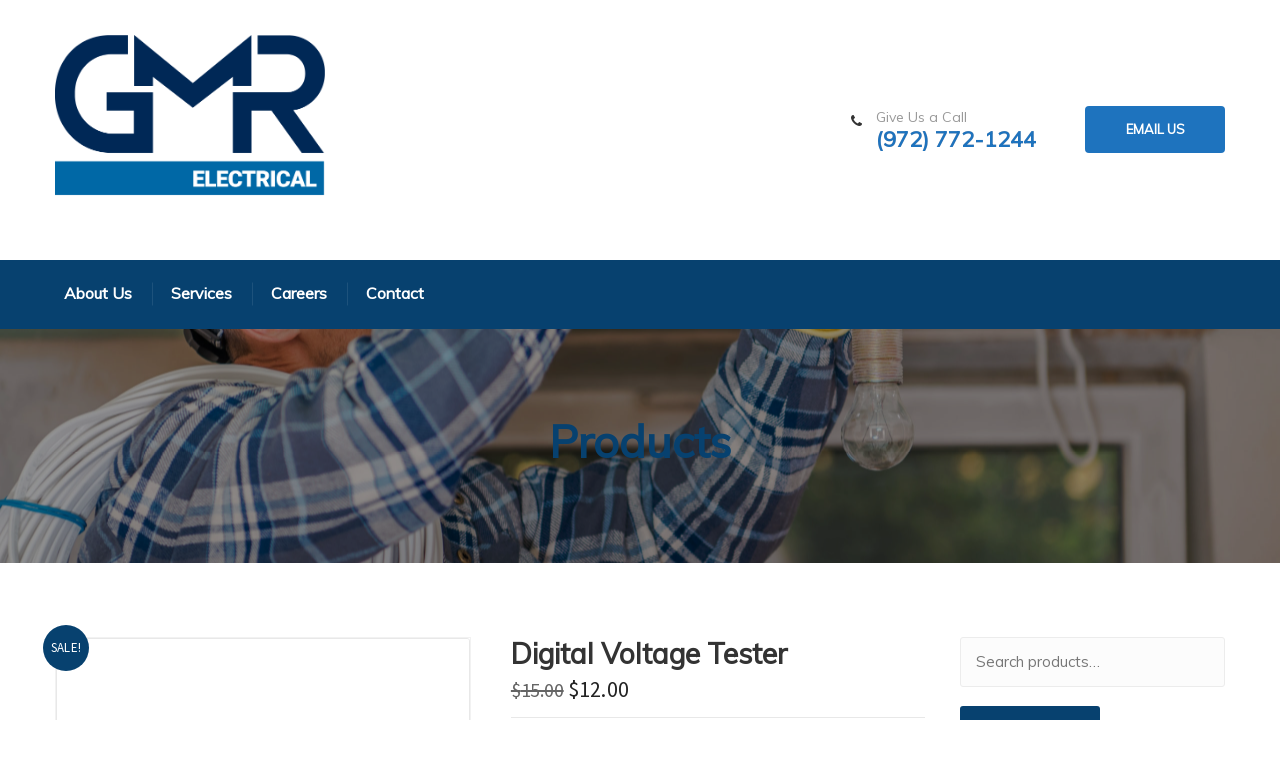

--- FILE ---
content_type: text/html; charset=UTF-8
request_url: https://www.gmr1electrical.com/product/digital-voltage-tester/
body_size: 12906
content:
<!DOCTYPE html>
<html lang="en-US">
<head>
<meta charset="UTF-8">
<meta name="viewport" content="width=device-width, initial-scale=1, maximum-scale=1">
<meta name="msapplication-TileColor" content="#07416f">
<meta name="theme-color" content="#07416f">

<link rel="profile" href="//gmpg.org/xfn/11">

<meta name='robots' content='index, follow, max-image-preview:large, max-snippet:-1, max-video-preview:-1' />

	<!-- This site is optimized with the Yoast SEO plugin v26.8 - https://yoast.com/product/yoast-seo-wordpress/ -->
	<title>Digital Voltage Tester - GMR Electrical</title>
	<link rel="canonical" href="https://www.gmr1electrical.com/product/digital-voltage-tester/" />
	<meta property="og:locale" content="en_US" />
	<meta property="og:type" content="article" />
	<meta property="og:title" content="Digital Voltage Tester - GMR Electrical" />
	<meta property="og:description" content="Automatic mode, automatically detects and indicates voltage (48-1000V AC). Manual mode, detects and indicates voltage (12-1000V AC). Choose different modes according to your needs." />
	<meta property="og:url" content="https://www.gmr1electrical.com/product/digital-voltage-tester/" />
	<meta property="og:site_name" content="GMR Electrical" />
	<meta name="twitter:card" content="summary_large_image" />
	<script type="application/ld+json" class="yoast-schema-graph">{"@context":"https://schema.org","@graph":[{"@type":"WebPage","@id":"https://www.gmr1electrical.com/product/digital-voltage-tester/","url":"https://www.gmr1electrical.com/product/digital-voltage-tester/","name":"Digital Voltage Tester - GMR Electrical","isPartOf":{"@id":"https://www.gmr1electrical.com/#website"},"datePublished":"2013-06-07T11:27:38+00:00","breadcrumb":{"@id":"https://www.gmr1electrical.com/product/digital-voltage-tester/#breadcrumb"},"inLanguage":"en-US","potentialAction":[{"@type":"ReadAction","target":["https://www.gmr1electrical.com/product/digital-voltage-tester/"]}]},{"@type":"BreadcrumbList","@id":"https://www.gmr1electrical.com/product/digital-voltage-tester/#breadcrumb","itemListElement":[{"@type":"ListItem","position":1,"name":"Home","item":"https://www.gmr1electrical.com/"},{"@type":"ListItem","position":2,"name":"Products","item":"https://www.gmr1electrical.com/shop/"},{"@type":"ListItem","position":3,"name":"Digital Voltage Tester"}]},{"@type":"WebSite","@id":"https://www.gmr1electrical.com/#website","url":"https://www.gmr1electrical.com/","name":"GMR Electrical","description":"","potentialAction":[{"@type":"SearchAction","target":{"@type":"EntryPoint","urlTemplate":"https://www.gmr1electrical.com/?s={search_term_string}"},"query-input":{"@type":"PropertyValueSpecification","valueRequired":true,"valueName":"search_term_string"}}],"inLanguage":"en-US"}]}</script>
	<!-- / Yoast SEO plugin. -->


<link rel='dns-prefetch' href='//www.gmr1electrical.com' />
<link rel='dns-prefetch' href='//www.googletagmanager.com' />
<link rel='dns-prefetch' href='//fonts.googleapis.com' />
<link rel="alternate" type="application/rss+xml" title="GMR Electrical &raquo; Feed" href="https://www.gmr1electrical.com/feed/" />
<link rel="alternate" type="application/rss+xml" title="GMR Electrical &raquo; Comments Feed" href="https://www.gmr1electrical.com/comments/feed/" />
<link rel="alternate" type="application/rss+xml" title="GMR Electrical &raquo; Digital Voltage Tester Comments Feed" href="https://www.gmr1electrical.com/product/digital-voltage-tester/feed/" />
<link rel="alternate" title="oEmbed (JSON)" type="application/json+oembed" href="https://www.gmr1electrical.com/wp-json/oembed/1.0/embed?url=https%3A%2F%2Fwww.gmr1electrical.com%2Fproduct%2Fdigital-voltage-tester%2F" />
<link rel="alternate" title="oEmbed (XML)" type="text/xml+oembed" href="https://www.gmr1electrical.com/wp-json/oembed/1.0/embed?url=https%3A%2F%2Fwww.gmr1electrical.com%2Fproduct%2Fdigital-voltage-tester%2F&#038;format=xml" />
<style id='wp-img-auto-sizes-contain-inline-css' type='text/css'>
img:is([sizes=auto i],[sizes^="auto," i]){contain-intrinsic-size:3000px 1500px}
/*# sourceURL=wp-img-auto-sizes-contain-inline-css */
</style>
<style id='wp-emoji-styles-inline-css' type='text/css'>

	img.wp-smiley, img.emoji {
		display: inline !important;
		border: none !important;
		box-shadow: none !important;
		height: 1em !important;
		width: 1em !important;
		margin: 0 0.07em !important;
		vertical-align: -0.1em !important;
		background: none !important;
		padding: 0 !important;
	}
/*# sourceURL=wp-emoji-styles-inline-css */
</style>
<link rel='stylesheet' id='wp-block-library-css' href='https://www.gmr1electrical.com/wp-includes/css/dist/block-library/style.min.css?ver=6.9' type='text/css' media='all' />
<style id='classic-theme-styles-inline-css' type='text/css'>
/*! This file is auto-generated */
.wp-block-button__link{color:#fff;background-color:#32373c;border-radius:9999px;box-shadow:none;text-decoration:none;padding:calc(.667em + 2px) calc(1.333em + 2px);font-size:1.125em}.wp-block-file__button{background:#32373c;color:#fff;text-decoration:none}
/*# sourceURL=/wp-includes/css/classic-themes.min.css */
</style>
<style id='global-styles-inline-css' type='text/css'>
:root{--wp--preset--aspect-ratio--square: 1;--wp--preset--aspect-ratio--4-3: 4/3;--wp--preset--aspect-ratio--3-4: 3/4;--wp--preset--aspect-ratio--3-2: 3/2;--wp--preset--aspect-ratio--2-3: 2/3;--wp--preset--aspect-ratio--16-9: 16/9;--wp--preset--aspect-ratio--9-16: 9/16;--wp--preset--color--black: #000000;--wp--preset--color--cyan-bluish-gray: #abb8c3;--wp--preset--color--white: #ffffff;--wp--preset--color--pale-pink: #f78da7;--wp--preset--color--vivid-red: #cf2e2e;--wp--preset--color--luminous-vivid-orange: #ff6900;--wp--preset--color--luminous-vivid-amber: #fcb900;--wp--preset--color--light-green-cyan: #7bdcb5;--wp--preset--color--vivid-green-cyan: #00d084;--wp--preset--color--pale-cyan-blue: #8ed1fc;--wp--preset--color--vivid-cyan-blue: #0693e3;--wp--preset--color--vivid-purple: #9b51e0;--wp--preset--gradient--vivid-cyan-blue-to-vivid-purple: linear-gradient(135deg,rgb(6,147,227) 0%,rgb(155,81,224) 100%);--wp--preset--gradient--light-green-cyan-to-vivid-green-cyan: linear-gradient(135deg,rgb(122,220,180) 0%,rgb(0,208,130) 100%);--wp--preset--gradient--luminous-vivid-amber-to-luminous-vivid-orange: linear-gradient(135deg,rgb(252,185,0) 0%,rgb(255,105,0) 100%);--wp--preset--gradient--luminous-vivid-orange-to-vivid-red: linear-gradient(135deg,rgb(255,105,0) 0%,rgb(207,46,46) 100%);--wp--preset--gradient--very-light-gray-to-cyan-bluish-gray: linear-gradient(135deg,rgb(238,238,238) 0%,rgb(169,184,195) 100%);--wp--preset--gradient--cool-to-warm-spectrum: linear-gradient(135deg,rgb(74,234,220) 0%,rgb(151,120,209) 20%,rgb(207,42,186) 40%,rgb(238,44,130) 60%,rgb(251,105,98) 80%,rgb(254,248,76) 100%);--wp--preset--gradient--blush-light-purple: linear-gradient(135deg,rgb(255,206,236) 0%,rgb(152,150,240) 100%);--wp--preset--gradient--blush-bordeaux: linear-gradient(135deg,rgb(254,205,165) 0%,rgb(254,45,45) 50%,rgb(107,0,62) 100%);--wp--preset--gradient--luminous-dusk: linear-gradient(135deg,rgb(255,203,112) 0%,rgb(199,81,192) 50%,rgb(65,88,208) 100%);--wp--preset--gradient--pale-ocean: linear-gradient(135deg,rgb(255,245,203) 0%,rgb(182,227,212) 50%,rgb(51,167,181) 100%);--wp--preset--gradient--electric-grass: linear-gradient(135deg,rgb(202,248,128) 0%,rgb(113,206,126) 100%);--wp--preset--gradient--midnight: linear-gradient(135deg,rgb(2,3,129) 0%,rgb(40,116,252) 100%);--wp--preset--font-size--small: 13px;--wp--preset--font-size--medium: 20px;--wp--preset--font-size--large: 36px;--wp--preset--font-size--x-large: 42px;--wp--preset--spacing--20: 0.44rem;--wp--preset--spacing--30: 0.67rem;--wp--preset--spacing--40: 1rem;--wp--preset--spacing--50: 1.5rem;--wp--preset--spacing--60: 2.25rem;--wp--preset--spacing--70: 3.38rem;--wp--preset--spacing--80: 5.06rem;--wp--preset--shadow--natural: 6px 6px 9px rgba(0, 0, 0, 0.2);--wp--preset--shadow--deep: 12px 12px 50px rgba(0, 0, 0, 0.4);--wp--preset--shadow--sharp: 6px 6px 0px rgba(0, 0, 0, 0.2);--wp--preset--shadow--outlined: 6px 6px 0px -3px rgb(255, 255, 255), 6px 6px rgb(0, 0, 0);--wp--preset--shadow--crisp: 6px 6px 0px rgb(0, 0, 0);}:where(.is-layout-flex){gap: 0.5em;}:where(.is-layout-grid){gap: 0.5em;}body .is-layout-flex{display: flex;}.is-layout-flex{flex-wrap: wrap;align-items: center;}.is-layout-flex > :is(*, div){margin: 0;}body .is-layout-grid{display: grid;}.is-layout-grid > :is(*, div){margin: 0;}:where(.wp-block-columns.is-layout-flex){gap: 2em;}:where(.wp-block-columns.is-layout-grid){gap: 2em;}:where(.wp-block-post-template.is-layout-flex){gap: 1.25em;}:where(.wp-block-post-template.is-layout-grid){gap: 1.25em;}.has-black-color{color: var(--wp--preset--color--black) !important;}.has-cyan-bluish-gray-color{color: var(--wp--preset--color--cyan-bluish-gray) !important;}.has-white-color{color: var(--wp--preset--color--white) !important;}.has-pale-pink-color{color: var(--wp--preset--color--pale-pink) !important;}.has-vivid-red-color{color: var(--wp--preset--color--vivid-red) !important;}.has-luminous-vivid-orange-color{color: var(--wp--preset--color--luminous-vivid-orange) !important;}.has-luminous-vivid-amber-color{color: var(--wp--preset--color--luminous-vivid-amber) !important;}.has-light-green-cyan-color{color: var(--wp--preset--color--light-green-cyan) !important;}.has-vivid-green-cyan-color{color: var(--wp--preset--color--vivid-green-cyan) !important;}.has-pale-cyan-blue-color{color: var(--wp--preset--color--pale-cyan-blue) !important;}.has-vivid-cyan-blue-color{color: var(--wp--preset--color--vivid-cyan-blue) !important;}.has-vivid-purple-color{color: var(--wp--preset--color--vivid-purple) !important;}.has-black-background-color{background-color: var(--wp--preset--color--black) !important;}.has-cyan-bluish-gray-background-color{background-color: var(--wp--preset--color--cyan-bluish-gray) !important;}.has-white-background-color{background-color: var(--wp--preset--color--white) !important;}.has-pale-pink-background-color{background-color: var(--wp--preset--color--pale-pink) !important;}.has-vivid-red-background-color{background-color: var(--wp--preset--color--vivid-red) !important;}.has-luminous-vivid-orange-background-color{background-color: var(--wp--preset--color--luminous-vivid-orange) !important;}.has-luminous-vivid-amber-background-color{background-color: var(--wp--preset--color--luminous-vivid-amber) !important;}.has-light-green-cyan-background-color{background-color: var(--wp--preset--color--light-green-cyan) !important;}.has-vivid-green-cyan-background-color{background-color: var(--wp--preset--color--vivid-green-cyan) !important;}.has-pale-cyan-blue-background-color{background-color: var(--wp--preset--color--pale-cyan-blue) !important;}.has-vivid-cyan-blue-background-color{background-color: var(--wp--preset--color--vivid-cyan-blue) !important;}.has-vivid-purple-background-color{background-color: var(--wp--preset--color--vivid-purple) !important;}.has-black-border-color{border-color: var(--wp--preset--color--black) !important;}.has-cyan-bluish-gray-border-color{border-color: var(--wp--preset--color--cyan-bluish-gray) !important;}.has-white-border-color{border-color: var(--wp--preset--color--white) !important;}.has-pale-pink-border-color{border-color: var(--wp--preset--color--pale-pink) !important;}.has-vivid-red-border-color{border-color: var(--wp--preset--color--vivid-red) !important;}.has-luminous-vivid-orange-border-color{border-color: var(--wp--preset--color--luminous-vivid-orange) !important;}.has-luminous-vivid-amber-border-color{border-color: var(--wp--preset--color--luminous-vivid-amber) !important;}.has-light-green-cyan-border-color{border-color: var(--wp--preset--color--light-green-cyan) !important;}.has-vivid-green-cyan-border-color{border-color: var(--wp--preset--color--vivid-green-cyan) !important;}.has-pale-cyan-blue-border-color{border-color: var(--wp--preset--color--pale-cyan-blue) !important;}.has-vivid-cyan-blue-border-color{border-color: var(--wp--preset--color--vivid-cyan-blue) !important;}.has-vivid-purple-border-color{border-color: var(--wp--preset--color--vivid-purple) !important;}.has-vivid-cyan-blue-to-vivid-purple-gradient-background{background: var(--wp--preset--gradient--vivid-cyan-blue-to-vivid-purple) !important;}.has-light-green-cyan-to-vivid-green-cyan-gradient-background{background: var(--wp--preset--gradient--light-green-cyan-to-vivid-green-cyan) !important;}.has-luminous-vivid-amber-to-luminous-vivid-orange-gradient-background{background: var(--wp--preset--gradient--luminous-vivid-amber-to-luminous-vivid-orange) !important;}.has-luminous-vivid-orange-to-vivid-red-gradient-background{background: var(--wp--preset--gradient--luminous-vivid-orange-to-vivid-red) !important;}.has-very-light-gray-to-cyan-bluish-gray-gradient-background{background: var(--wp--preset--gradient--very-light-gray-to-cyan-bluish-gray) !important;}.has-cool-to-warm-spectrum-gradient-background{background: var(--wp--preset--gradient--cool-to-warm-spectrum) !important;}.has-blush-light-purple-gradient-background{background: var(--wp--preset--gradient--blush-light-purple) !important;}.has-blush-bordeaux-gradient-background{background: var(--wp--preset--gradient--blush-bordeaux) !important;}.has-luminous-dusk-gradient-background{background: var(--wp--preset--gradient--luminous-dusk) !important;}.has-pale-ocean-gradient-background{background: var(--wp--preset--gradient--pale-ocean) !important;}.has-electric-grass-gradient-background{background: var(--wp--preset--gradient--electric-grass) !important;}.has-midnight-gradient-background{background: var(--wp--preset--gradient--midnight) !important;}.has-small-font-size{font-size: var(--wp--preset--font-size--small) !important;}.has-medium-font-size{font-size: var(--wp--preset--font-size--medium) !important;}.has-large-font-size{font-size: var(--wp--preset--font-size--large) !important;}.has-x-large-font-size{font-size: var(--wp--preset--font-size--x-large) !important;}
:where(.wp-block-post-template.is-layout-flex){gap: 1.25em;}:where(.wp-block-post-template.is-layout-grid){gap: 1.25em;}
:where(.wp-block-term-template.is-layout-flex){gap: 1.25em;}:where(.wp-block-term-template.is-layout-grid){gap: 1.25em;}
:where(.wp-block-columns.is-layout-flex){gap: 2em;}:where(.wp-block-columns.is-layout-grid){gap: 2em;}
:root :where(.wp-block-pullquote){font-size: 1.5em;line-height: 1.6;}
/*# sourceURL=global-styles-inline-css */
</style>
<link rel='stylesheet' id='contact-form-7-css' href='https://www.gmr1electrical.com/wp-content/plugins/contact-form-7/includes/css/styles.css?ver=6.1.4' type='text/css' media='all' />
<link rel='stylesheet' id='photoswipe-css' href='https://www.gmr1electrical.com/wp-content/plugins/woocommerce/assets/css/photoswipe/photoswipe.min.css?ver=10.4.3' type='text/css' media='all' />
<link rel='stylesheet' id='photoswipe-default-skin-css' href='https://www.gmr1electrical.com/wp-content/plugins/woocommerce/assets/css/photoswipe/default-skin/default-skin.min.css?ver=10.4.3' type='text/css' media='all' />
<link rel='stylesheet' id='woocommerce-layout-css' href='https://www.gmr1electrical.com/wp-content/plugins/woocommerce/assets/css/woocommerce-layout.css?ver=10.4.3' type='text/css' media='all' />
<link rel='stylesheet' id='woocommerce-smallscreen-css' href='https://www.gmr1electrical.com/wp-content/plugins/woocommerce/assets/css/woocommerce-smallscreen.css?ver=10.4.3' type='text/css' media='only screen and (max-width: 768px)' />
<link rel='stylesheet' id='woocommerce-general-css' href='https://www.gmr1electrical.com/wp-content/plugins/woocommerce/assets/css/woocommerce.css?ver=10.4.3' type='text/css' media='all' />
<style id='woocommerce-inline-inline-css' type='text/css'>
.woocommerce form .form-row .required { visibility: visible; }
/*# sourceURL=woocommerce-inline-inline-css */
</style>
<link rel='stylesheet' id='font-awesome-css' href='https://www.gmr1electrical.com/wp-content/plugins/elementor/assets/lib/font-awesome/css/font-awesome.min.css?ver=4.7.0' type='text/css' media='all' />
<link rel='stylesheet' id='themify-icons-css' href='https://www.gmr1electrical.com/wp-content/themes/windfall/assets/css/themify-icons.min.css?ver=1.4.1' type='text/css' media='all' />
<link rel='stylesheet' id='linea-icons-css' href='https://www.gmr1electrical.com/wp-content/themes/windfall/assets/css/linea-icons.min.css?ver=1.4.1' type='text/css' media='all' />
<link rel='stylesheet' id='loaders-style-css' href='https://www.gmr1electrical.com/wp-content/themes/windfall/assets/css/loaders-style.min.css?ver=1.4.1' type='text/css' media='all' />
<link rel='stylesheet' id='magnific-popup-css' href='https://www.gmr1electrical.com/wp-content/themes/windfall/assets/css/magnific-popup.min.css?ver=1.4.1' type='text/css' media='all' />
<link rel='stylesheet' id='nice-select-css' href='https://www.gmr1electrical.com/wp-content/themes/windfall/assets/css/nice-select.min.css?ver=1.4.1' type='text/css' media='all' />
<link rel='stylesheet' id='owl-carousel-css' href='https://www.gmr1electrical.com/wp-content/themes/windfall/assets/css/owl.carousel.min.css?ver=2.3.4' type='text/css' media='all' />
<link rel='stylesheet' id='jquery-clockpicker-css' href='https://www.gmr1electrical.com/wp-content/themes/windfall/assets/css/jquery-clockpicker.min.css?ver=0.0.7' type='text/css' media='all' />
<link rel='stylesheet' id='datepicker-css' href='https://www.gmr1electrical.com/wp-content/themes/windfall/assets/css/datepicker.min.css?ver=1.0.4' type='text/css' media='all' />
<link rel='stylesheet' id='meanmenu-css' href='https://www.gmr1electrical.com/wp-content/themes/windfall/assets/css/meanmenu.css?ver=2.0.7' type='text/css' media='all' />
<link rel='stylesheet' id='bootstrap-slider-css' href='https://www.gmr1electrical.com/wp-content/themes/windfall/assets/css/bootstrap-slider.css?ver=1.4.1' type='text/css' media='all' />
<link rel='stylesheet' id='bootstrap-css' href='https://www.gmr1electrical.com/wp-content/themes/windfall/assets/css/bootstrap.min.css?ver=4.1.3' type='text/css' media='all' />
<link rel='stylesheet' id='windfall-styles-css' href='https://www.gmr1electrical.com/wp-content/themes/windfall/assets/css/styles.css?ver=1.4.1' type='text/css' media='all' />
<link rel='stylesheet' id='dynamic-style-css' href='https://www.gmr1electrical.com/wp-content/themes/windfall/inc/dynamic-style.php?ver=1.4.1' type='text/css' media='all' />
<link rel='stylesheet' id='windfall-responsive-css' href='https://www.gmr1electrical.com/wp-content/themes/windfall/assets/css/responsive.css?ver=1.4.1' type='text/css' media='all' />
<link rel='stylesheet' id='windfall-google-fonts-css' href='//fonts.googleapis.com/css?family=Muli%3A%26subset%3D%7CMuli%3A%26subset%3D%7CMuli%3A%26subset%3D%7CMuli%3A%26subset%3D%7CSource+Sans+Pro%3A%26subset%3D' type='text/css' media='all' />
<link rel='stylesheet' id='wp-pagenavi-css' href='https://www.gmr1electrical.com/wp-content/plugins/wp-pagenavi/pagenavi-css.css?ver=2.70' type='text/css' media='all' />
<link rel='stylesheet' id='csf-google-web-fonts-css' href='//fonts.googleapis.com/css?family=Muli%7CSource%20Sans%20Pro&#038;display=swap' type='text/css' media='all' />
<script type="text/javascript" src="https://www.gmr1electrical.com/wp-includes/js/jquery/jquery.min.js?ver=3.7.1" id="jquery-core-js"></script>
<script type="text/javascript" src="https://www.gmr1electrical.com/wp-includes/js/jquery/jquery-migrate.min.js?ver=3.4.1" id="jquery-migrate-js"></script>
<script type="text/javascript" src="https://www.gmr1electrical.com/wp-content/plugins/woocommerce/assets/js/jquery-blockui/jquery.blockUI.min.js?ver=2.7.0-wc.10.4.3" id="wc-jquery-blockui-js" defer="defer" data-wp-strategy="defer"></script>
<script type="text/javascript" id="wc-add-to-cart-js-extra">
/* <![CDATA[ */
var wc_add_to_cart_params = {"ajax_url":"/wp-admin/admin-ajax.php","wc_ajax_url":"/?wc-ajax=%%endpoint%%","i18n_view_cart":"View cart","cart_url":"https://www.gmr1electrical.com","is_cart":"","cart_redirect_after_add":"no"};
//# sourceURL=wc-add-to-cart-js-extra
/* ]]> */
</script>
<script type="text/javascript" src="https://www.gmr1electrical.com/wp-content/plugins/woocommerce/assets/js/frontend/add-to-cart.min.js?ver=10.4.3" id="wc-add-to-cart-js" defer="defer" data-wp-strategy="defer"></script>
<script type="text/javascript" src="https://www.gmr1electrical.com/wp-content/plugins/woocommerce/assets/js/flexslider/jquery.flexslider.min.js?ver=2.7.2-wc.10.4.3" id="wc-flexslider-js" defer="defer" data-wp-strategy="defer"></script>
<script type="text/javascript" src="https://www.gmr1electrical.com/wp-content/plugins/woocommerce/assets/js/photoswipe/photoswipe.min.js?ver=4.1.1-wc.10.4.3" id="wc-photoswipe-js" defer="defer" data-wp-strategy="defer"></script>
<script type="text/javascript" src="https://www.gmr1electrical.com/wp-content/plugins/woocommerce/assets/js/photoswipe/photoswipe-ui-default.min.js?ver=4.1.1-wc.10.4.3" id="wc-photoswipe-ui-default-js" defer="defer" data-wp-strategy="defer"></script>
<script type="text/javascript" id="wc-single-product-js-extra">
/* <![CDATA[ */
var wc_single_product_params = {"i18n_required_rating_text":"Please select a rating","i18n_rating_options":["1 of 5 stars","2 of 5 stars","3 of 5 stars","4 of 5 stars","5 of 5 stars"],"i18n_product_gallery_trigger_text":"View full-screen image gallery","review_rating_required":"yes","flexslider":{"rtl":false,"animation":"slide","smoothHeight":true,"directionNav":false,"controlNav":"thumbnails","slideshow":false,"animationSpeed":500,"animationLoop":false,"allowOneSlide":false},"zoom_enabled":"","zoom_options":[],"photoswipe_enabled":"1","photoswipe_options":{"shareEl":false,"closeOnScroll":false,"history":false,"hideAnimationDuration":0,"showAnimationDuration":0},"flexslider_enabled":"1"};
//# sourceURL=wc-single-product-js-extra
/* ]]> */
</script>
<script type="text/javascript" src="https://www.gmr1electrical.com/wp-content/plugins/woocommerce/assets/js/frontend/single-product.min.js?ver=10.4.3" id="wc-single-product-js" defer="defer" data-wp-strategy="defer"></script>
<script type="text/javascript" src="https://www.gmr1electrical.com/wp-content/plugins/woocommerce/assets/js/js-cookie/js.cookie.min.js?ver=2.1.4-wc.10.4.3" id="wc-js-cookie-js" defer="defer" data-wp-strategy="defer"></script>
<script type="text/javascript" id="woocommerce-js-extra">
/* <![CDATA[ */
var woocommerce_params = {"ajax_url":"/wp-admin/admin-ajax.php","wc_ajax_url":"/?wc-ajax=%%endpoint%%","i18n_password_show":"Show password","i18n_password_hide":"Hide password"};
//# sourceURL=woocommerce-js-extra
/* ]]> */
</script>
<script type="text/javascript" src="https://www.gmr1electrical.com/wp-content/plugins/woocommerce/assets/js/frontend/woocommerce.min.js?ver=10.4.3" id="woocommerce-js" defer="defer" data-wp-strategy="defer"></script>
<script type="text/javascript" id="windfall-more-cat-post-js-extra">
/* <![CDATA[ */
var windfall_admin_url = {"ajaxurl":"https://www.gmr1electrical.com/wp-admin/admin-ajax.php","olderpost":"Prev","newerpost":"Next"};
//# sourceURL=windfall-more-cat-post-js-extra
/* ]]> */
</script>
<script type="text/javascript" src="https://www.gmr1electrical.com/wp-content/themes/windfall/assets/js/load-more-gallery.js?ver=1.4.1" id="windfall-more-cat-post-js"></script>

<!-- Google tag (gtag.js) snippet added by Site Kit -->
<!-- Google Analytics snippet added by Site Kit -->
<script type="text/javascript" src="https://www.googletagmanager.com/gtag/js?id=G-XSGJ1TX3SX" id="google_gtagjs-js" async></script>
<script type="text/javascript" id="google_gtagjs-js-after">
/* <![CDATA[ */
window.dataLayer = window.dataLayer || [];function gtag(){dataLayer.push(arguments);}
gtag("set","linker",{"domains":["www.gmr1electrical.com"]});
gtag("js", new Date());
gtag("set", "developer_id.dZTNiMT", true);
gtag("config", "G-XSGJ1TX3SX");
//# sourceURL=google_gtagjs-js-after
/* ]]> */
</script>
<link rel="https://api.w.org/" href="https://www.gmr1electrical.com/wp-json/" /><link rel="alternate" title="JSON" type="application/json" href="https://www.gmr1electrical.com/wp-json/wp/v2/product/559" /><link rel="EditURI" type="application/rsd+xml" title="RSD" href="https://www.gmr1electrical.com/xmlrpc.php?rsd" />
<meta name="generator" content="WordPress 6.9" />
<meta name="generator" content="WooCommerce 10.4.3" />
<link rel='shortlink' href='https://www.gmr1electrical.com/?p=559' />
<meta name="generator" content="Site Kit by Google 1.170.0" />	<noscript><style>.woocommerce-product-gallery{ opacity: 1 !important; }</style></noscript>
	<meta name="generator" content="Elementor 3.34.2; features: additional_custom_breakpoints; settings: css_print_method-external, google_font-enabled, font_display-auto">
			<style>
				.e-con.e-parent:nth-of-type(n+4):not(.e-lazyloaded):not(.e-no-lazyload),
				.e-con.e-parent:nth-of-type(n+4):not(.e-lazyloaded):not(.e-no-lazyload) * {
					background-image: none !important;
				}
				@media screen and (max-height: 1024px) {
					.e-con.e-parent:nth-of-type(n+3):not(.e-lazyloaded):not(.e-no-lazyload),
					.e-con.e-parent:nth-of-type(n+3):not(.e-lazyloaded):not(.e-no-lazyload) * {
						background-image: none !important;
					}
				}
				@media screen and (max-height: 640px) {
					.e-con.e-parent:nth-of-type(n+2):not(.e-lazyloaded):not(.e-no-lazyload),
					.e-con.e-parent:nth-of-type(n+2):not(.e-lazyloaded):not(.e-no-lazyload) * {
						background-image: none !important;
					}
				}
			</style>
			<link rel="icon" href="https://www.gmr1electrical.com/wp-content/uploads/2022/07/GMR_482x482_wht-100x100.png" sizes="32x32" />
<link rel="icon" href="https://www.gmr1electrical.com/wp-content/uploads/2022/07/GMR_482x482_wht-300x300.png" sizes="192x192" />
<link rel="apple-touch-icon" href="https://www.gmr1electrical.com/wp-content/uploads/2022/07/GMR_482x482_wht-300x300.png" />
<meta name="msapplication-TileImage" content="https://www.gmr1electrical.com/wp-content/uploads/2022/07/GMR_482x482_wht-300x300.png" />
		<style type="text/css" id="wp-custom-css">
			.wndfal-navigation > ul > li.active > a {
	color: silver;
}

.footer-wrap {
	background-color:#07416F;
}		</style>
		</head>
<body class="wp-singular product-template-default single single-product postid-559 wp-theme-windfall theme-windfall woocommerce woocommerce-page woocommerce-no-js elementor-default elementor-kit-13">
<!-- Full Page -->
<!-- Hanor Main Wrap -->
<div class="wndfal-main-wrap  wndfal-sticky-footer header-style-one fullwidth-menubar">
  <!-- Hanor Main Wrap Inner -->
  <div class="main-wrap-inner">
  <!-- Windfall Topbar -->
    <header class="wndfal-header  wndfal-sticky">
    <div class="container">
      <div class="row align-items-center">
        <div class="col-lg-3 col-sm-6">
          <div class="wndfal-brand" style="">
  	<a href="https://www.gmr1electrical.com/" data-wpel-link="internal">
	<img src="https://www.gmr1electrical.com/wp-content/uploads/2022/07/GMR-Logo_Light-BG_Electrical.png" alt="GMR Electrical" class="default-logo normal-logo" width="" height=""></a></div>
        </div>
        <div class="col-lg-9 col-sm-6">
          <div class="header-right">
            <div class="header-contact  wndfal-address-69726f6918dbc">
  <div class="wndfal-icon">
    <i class="fa fa-phone"></i>
  </div>
  <div class="header-contact-info">
    Give Us a Call<a href="Tel: +1(972) 772-1244" data-wpel-link="internal">(972) 772-1244</a>
  </div>
</div> <div class="header-btn  wndfal-btn-69726f6918df4"><a href="/contact-us" class="wndfal-btn" data-wpel-link="internal"><span class="btn-text-wrap"><span class="btn-text">EMAIL US</span></span></a></div> <!-- WindfallWP -->
          </div>
        </div>
      </div>
          </div>
        <div class="navigation-wrap">
        <div class="container">
        <div class="row align-items-center">
      <div class="col-md-10 col-6">
      
        <nav class="wndfal-navigation" data-nav="1199">
          <ul id="menu-main-menu" class="main-navigation"><li id="menu-item-368" class="menu-item menu-item-type-post_type menu-item-object-page menu-item-368"><a href="https://www.gmr1electrical.com/about-us/" data-wpel-link="internal"><span class="menu-text"><span class="menu-text-wrap" data-hover="About Us">About Us</span></span></a></li>
<li id="menu-item-1042" class="menu-item menu-item-type-post_type menu-item-object-page menu-item-1042"><a href="https://www.gmr1electrical.com/services/" data-wpel-link="internal"><span class="menu-text"><span class="menu-text-wrap" data-hover="Services">Services</span></span></a></li>
<li id="menu-item-1444" class="menu-item menu-item-type-post_type menu-item-object-page menu-item-1444"><a href="https://www.gmr1electrical.com/careers/" data-wpel-link="internal"><span class="menu-text"><span class="menu-text-wrap" data-hover="Careers">Careers</span></span></a></li>
<li id="menu-item-389" class="menu-item menu-item-type-post_type menu-item-object-page menu-item-389"><a href="https://www.gmr1electrical.com/contact-us/" data-wpel-link="internal"><span class="menu-text"><span class="menu-text-wrap" data-hover="Contact">Contact</span></span></a></li>
</ul>        </nav> <!-- Container -->
              </div>
            <div class="col-md-2 col-6">
              </div>
          </div>
        </div>
      </div>
  </header>
  <!-- Hanor Page Title, Hanor Parallax -->
<div class="wndfal-page-title wndfal-parallax padding-lg" style="background-image: url(https://www.gmr1electrical.com/wp-content/uploads/2022/02/shutterstock_1116716507-scaled.jpg);">
<div class="wndfal-overlay" ></div>
  <div class="container">
    <h2 class="page-title">Products</h2>
  </div>
</div>
<div class="wndfal-mid-wrap mid-spacer-two padding-default" style="">
  <div class="container">
    <div class="woocommerce woocommerce-page">
      <div class="row">
							<div class="container wndfal-content-area woo-col-3 right-sidebar">
					<div class="row">
												<div class="wndfal-content-side woo-primary-wrap wndfal-primary col-xl-9 col-lg-8">
							<div class="woocommerce-notices-wrapper"></div><div id="product-559" class="product type-product post-559 status-publish first instock product_cat-tool product_cat-voltage product_tag-digital product_tag-tester product_tag-voltage sale shipping-taxable purchasable product-type-simple">

	
	<span class="onsale">Sale!</span>
	<div class="woocommerce-product-gallery woocommerce-product-gallery--without-images woocommerce-product-gallery--columns-4 images" data-columns="4" style="opacity: 0; transition: opacity .25s ease-in-out;">
	<div class="woocommerce-product-gallery__wrapper">
		<div class="woocommerce-product-gallery__image--placeholder"><img src="https://www.gmr1electrical.com/wp-content/uploads/woocommerce-placeholder.png" alt="Awaiting product image" class="wp-post-image" /></div>	</div>
</div>

	<div class="summary entry-summary">
		<h1 class="product_title entry-title">Digital Voltage Tester</h1><p class="price"><del aria-hidden="true"><span class="woocommerce-Price-amount amount"><bdi><span class="woocommerce-Price-currencySymbol">&#36;</span>15.00</bdi></span></del> <span class="screen-reader-text">Original price was: &#036;15.00.</span><ins aria-hidden="true"><span class="woocommerce-Price-amount amount"><bdi><span class="woocommerce-Price-currencySymbol">&#36;</span>12.00</bdi></span></ins><span class="screen-reader-text">Current price is: &#036;12.00.</span></p>
<div class="woocommerce-product-details__short-description">
	<p>Automatic mode, automatically detects and indicates voltage (48-1000V AC). Manual mode, detects and indicates voltage (12-1000V AC). Choose different modes according to your needs.</p>
</div>

	
	<form class="cart" action="https://www.gmr1electrical.com/product/digital-voltage-tester/" method="post" enctype='multipart/form-data'>
		
		<div class="quantity">
		<label class="screen-reader-text" for="quantity_69726f691c942">Digital Voltage Tester quantity</label>
	<input
		type="number"
				id="quantity_69726f691c942"
		class="input-text qty text"
		name="quantity"
		value="1"
		aria-label="Product quantity"
				min="1"
							step="1"
			placeholder=""
			inputmode="numeric"
			autocomplete="off"
			/>
	</div>

		<button type="submit" name="add-to-cart" value="559" class="single_add_to_cart_button button alt">Add to cart</button>

			</form>

	
<div class="product_meta">

	
	
	<span class="posted_in">Categories: <a href="https://www.gmr1electrical.com/product-category/tool/" rel="tag" data-wpel-link="internal">Tool</a>, <a href="https://www.gmr1electrical.com/product-category/voltage/" rel="tag" data-wpel-link="internal">Voltage</a></span>
	<span class="tagged_as">Tags: <a href="https://www.gmr1electrical.com/product-tag/digital/" rel="tag" data-wpel-link="internal">Digital</a>, <a href="https://www.gmr1electrical.com/product-tag/tester/" rel="tag" data-wpel-link="internal">Tester</a>, <a href="https://www.gmr1electrical.com/product-tag/voltage/" rel="tag" data-wpel-link="internal">Voltage</a></span>
	
</div>
	</div>

	
	<div class="woocommerce-tabs wc-tabs-wrapper">
		<ul class="tabs wc-tabs" role="tablist">
							<li role="presentation" class="description_tab" id="tab-title-description">
					<a href="#tab-description" role="tab" aria-controls="tab-description">
						Description					</a>
				</li>
							<li role="presentation" class="reviews_tab" id="tab-title-reviews">
					<a href="#tab-reviews" role="tab" aria-controls="tab-reviews">
						Reviews (0)					</a>
				</li>
					</ul>
					<div class="woocommerce-Tabs-panel woocommerce-Tabs-panel--description panel entry-content wc-tab" id="tab-description" role="tabpanel" aria-labelledby="tab-title-description">
				

<p>For Manual mode only, you can spinning sensitivity adjusting knob to adjust the sensitivity. The low-sensitivity mode can more accurately determine field conditions in complex lines. In the high-sensitivity mode, the condition of walls and hidden lines can be detected. Sensor indicators emit green, blue and red lights, and the buzzer alarms at different frequencies (low, mid, high). Visual and audible alarm to secure your safety. Led flashlight design makes you more convenient to work in dim/ dark environment.</p>
			</div>
					<div class="woocommerce-Tabs-panel woocommerce-Tabs-panel--reviews panel entry-content wc-tab" id="tab-reviews" role="tabpanel" aria-labelledby="tab-title-reviews">
				<div id="reviews" class="woocommerce-Reviews">
	<div id="comments">
		<h2 class="woocommerce-Reviews-title">
			Reviews		</h2>

					<p class="woocommerce-noreviews">There are no reviews yet.</p>
			</div>

			<div id="review_form_wrapper">
			<div id="review_form">
					<div id="respond" class="comment-respond">
		<span id="reply-title" class="comment-reply-title" role="heading" aria-level="3">Be the first to review &ldquo;Digital Voltage Tester&rdquo; <small><a rel="nofollow" id="cancel-comment-reply-link" href="/product/digital-voltage-tester/#respond" style="display:none;" data-wpel-link="internal">Cancel reply</a></small></span><p class="must-log-in">You must be <a href="https://www.gmr1electrical.com" data-wpel-link="internal">logged in</a> to post a review.</p>	</div><!-- #respond -->
				</div>
		</div>
	
	<div class="clear"></div>
</div>
			</div>
		
			</div>

</div>

						</div>
						<div class="col-xl-3 col-lg-4 wndfal-woo-sidebar ">
	<div class="wndfal-sidebar wndfal-secondary ">
		<div class="secondary-wrap">
			<div id="woocommerce_product_search-1" class="wndfal-widget woocommerce widget_product_search"><form role="search" method="get" class="woocommerce-product-search" action="https://www.gmr1electrical.com/">
	<label class="screen-reader-text" for="woocommerce-product-search-field-0">Search for:</label>
	<input type="search" id="woocommerce-product-search-field-0" class="search-field" placeholder="Search products&hellip;" value="" name="s" />
	<button type="submit" value="Search" class="">Search</button>
	<input type="hidden" name="post_type" value="product" />
</form>
</div> <!-- end widget --><div id="woocommerce_product_categories-1" class="wndfal-widget woocommerce widget_product_categories"><h4 class="widget-title">Shop Categories</h4><ul class="product-categories"><li class="cat-item cat-item-44"><a href="https://www.gmr1electrical.com/product-category/battery/" data-wpel-link="internal">Battery</a> <span class="count">(3)</span></li>
<li class="cat-item cat-item-49"><a href="https://www.gmr1electrical.com/product-category/charger/" data-wpel-link="internal">Charger</a> <span class="count">(3)</span></li>
<li class="cat-item cat-item-52"><a href="https://www.gmr1electrical.com/product-category/connector/" data-wpel-link="internal">Connector</a> <span class="count">(1)</span></li>
<li class="cat-item cat-item-57"><a href="https://www.gmr1electrical.com/product-category/driller/" data-wpel-link="internal">Driller</a> <span class="count">(1)</span></li>
<li class="cat-item cat-item-60"><a href="https://www.gmr1electrical.com/product-category/electrical/" data-wpel-link="internal">Electrical</a> <span class="count">(6)</span></li>
<li class="cat-item cat-item-62"><a href="https://www.gmr1electrical.com/product-category/electricity/" data-wpel-link="internal">Electricity</a> <span class="count">(5)</span></li>
<li class="cat-item cat-item-70"><a href="https://www.gmr1electrical.com/product-category/measurement/" data-wpel-link="internal">Measurement</a> <span class="count">(1)</span></li>
<li class="cat-item cat-item-80"><a href="https://www.gmr1electrical.com/product-category/remote/" data-wpel-link="internal">Remote</a> <span class="count">(1)</span></li>
<li class="cat-item cat-item-84"><a href="https://www.gmr1electrical.com/product-category/screw-driver/" data-wpel-link="internal">Screw Driver</a> <span class="count">(3)</span></li>
<li class="cat-item cat-item-90"><a href="https://www.gmr1electrical.com/product-category/speaker/" data-wpel-link="internal">Speaker</a> <span class="count">(1)</span></li>
<li class="cat-item cat-item-96 current-cat"><a href="https://www.gmr1electrical.com/product-category/tool/" data-wpel-link="internal">Tool</a> <span class="count">(13)</span></li>
<li class="cat-item cat-item-99"><a href="https://www.gmr1electrical.com/product-category/usb/" data-wpel-link="internal">USB</a> <span class="count">(3)</span></li>
<li class="cat-item cat-item-101"><a href="https://www.gmr1electrical.com/product-category/voltage/" data-wpel-link="internal">Voltage</a> <span class="count">(3)</span></li>
</ul></div> <!-- end widget --><div id="woocommerce_products-1" class="wndfal-widget woocommerce widget_products"><h4 class="widget-title">Popular Products</h4><ul class="product_list_widget"><li>
	
	<a href="https://www.gmr1electrical.com/product/protector-power-strip/" data-wpel-link="internal">
		<img width="300" height="300" src="https://www.gmr1electrical.com/wp-content/uploads/woocommerce-placeholder.png" class="woocommerce-placeholder wp-post-image" alt="Placeholder" decoding="async" srcset="https://www.gmr1electrical.com/wp-content/uploads/woocommerce-placeholder.png 1200w, https://www.gmr1electrical.com/wp-content/uploads/woocommerce-placeholder-300x300.png 300w, https://www.gmr1electrical.com/wp-content/uploads/woocommerce-placeholder-1024x1024.png 1024w, https://www.gmr1electrical.com/wp-content/uploads/woocommerce-placeholder-150x150.png 150w, https://www.gmr1electrical.com/wp-content/uploads/woocommerce-placeholder-768x768.png 768w" sizes="(max-width: 300px) 100vw, 300px" />		<span class="product-title">Protector Power Strip</span>
	</a>

				
	<span class="woocommerce-Price-amount amount"><bdi><span class="woocommerce-Price-currencySymbol">&#36;</span>9.00</bdi></span>
	</li>
<li>
	
	<a href="https://www.gmr1electrical.com/product/concrete-surfacing-grinder/" data-wpel-link="internal">
		<img width="300" height="300" src="https://www.gmr1electrical.com/wp-content/uploads/woocommerce-placeholder.png" class="woocommerce-placeholder wp-post-image" alt="Placeholder" decoding="async" srcset="https://www.gmr1electrical.com/wp-content/uploads/woocommerce-placeholder.png 1200w, https://www.gmr1electrical.com/wp-content/uploads/woocommerce-placeholder-300x300.png 300w, https://www.gmr1electrical.com/wp-content/uploads/woocommerce-placeholder-1024x1024.png 1024w, https://www.gmr1electrical.com/wp-content/uploads/woocommerce-placeholder-150x150.png 150w, https://www.gmr1electrical.com/wp-content/uploads/woocommerce-placeholder-768x768.png 768w" sizes="(max-width: 300px) 100vw, 300px" />		<span class="product-title">Concrete Surfacing Grinder</span>
	</a>

				
	<span class="woocommerce-Price-amount amount"><bdi><span class="woocommerce-Price-currencySymbol">&#36;</span>3.00</bdi></span>
	</li>
<li>
	
	<a href="https://www.gmr1electrical.com/product/electric-screwdriver/" data-wpel-link="internal">
		<img width="300" height="300" src="https://www.gmr1electrical.com/wp-content/uploads/woocommerce-placeholder.png" class="woocommerce-placeholder wp-post-image" alt="Placeholder" decoding="async" srcset="https://www.gmr1electrical.com/wp-content/uploads/woocommerce-placeholder.png 1200w, https://www.gmr1electrical.com/wp-content/uploads/woocommerce-placeholder-300x300.png 300w, https://www.gmr1electrical.com/wp-content/uploads/woocommerce-placeholder-1024x1024.png 1024w, https://www.gmr1electrical.com/wp-content/uploads/woocommerce-placeholder-150x150.png 150w, https://www.gmr1electrical.com/wp-content/uploads/woocommerce-placeholder-768x768.png 768w" sizes="(max-width: 300px) 100vw, 300px" />		<span class="product-title">Electric Screwdriver</span>
	</a>

				
	<span class="woocommerce-Price-amount amount"><bdi><span class="woocommerce-Price-currencySymbol">&#36;</span>9.00</bdi></span>
	</li>
</ul></div> <!-- end widget --><div id="woocommerce_product_tag_cloud-1" class="wndfal-widget woocommerce widget_product_tag_cloud"><h4 class="widget-title">Tags</h4><div class="tagcloud"><a href="https://www.gmr1electrical.com/product-tag/adaptor/" class="tag-cloud-link tag-link-42 tag-link-position-1" style="font-size: 8pt;" aria-label="Adaptor (1 product)" data-wpel-link="internal">Adaptor</a>
<a href="https://www.gmr1electrical.com/product-tag/apple/" class="tag-cloud-link tag-link-43 tag-link-position-2" style="font-size: 8pt;" aria-label="Apple (1 product)" data-wpel-link="internal">Apple</a>
<a href="https://www.gmr1electrical.com/product-tag/battery/" class="tag-cloud-link tag-link-45 tag-link-position-3" style="font-size: 16.4pt;" aria-label="Battery (2 products)" data-wpel-link="internal">Battery</a>
<a href="https://www.gmr1electrical.com/product-tag/cell/" class="tag-cloud-link tag-link-48 tag-link-position-4" style="font-size: 8pt;" aria-label="Cell (1 product)" data-wpel-link="internal">Cell</a>
<a href="https://www.gmr1electrical.com/product-tag/charger/" class="tag-cloud-link tag-link-50 tag-link-position-5" style="font-size: 16.4pt;" aria-label="Charger (2 products)" data-wpel-link="internal">Charger</a>
<a href="https://www.gmr1electrical.com/product-tag/concrete/" class="tag-cloud-link tag-link-51 tag-link-position-6" style="font-size: 8pt;" aria-label="Concrete (1 product)" data-wpel-link="internal">Concrete</a>
<a href="https://www.gmr1electrical.com/product-tag/connector/" class="tag-cloud-link tag-link-53 tag-link-position-7" style="font-size: 8pt;" aria-label="Connector (1 product)" data-wpel-link="internal">Connector</a>
<a href="https://www.gmr1electrical.com/product-tag/cutter/" class="tag-cloud-link tag-link-54 tag-link-position-8" style="font-size: 8pt;" aria-label="Cutter (1 product)" data-wpel-link="internal">Cutter</a>
<a href="https://www.gmr1electrical.com/product-tag/cutting/" class="tag-cloud-link tag-link-55 tag-link-position-9" style="font-size: 8pt;" aria-label="Cutting (1 product)" data-wpel-link="internal">Cutting</a>
<a href="https://www.gmr1electrical.com/product-tag/digital/" class="tag-cloud-link tag-link-56 tag-link-position-10" style="font-size: 8pt;" aria-label="Digital (1 product)" data-wpel-link="internal">Digital</a>
<a href="https://www.gmr1electrical.com/product-tag/driller/" class="tag-cloud-link tag-link-58 tag-link-position-11" style="font-size: 8pt;" aria-label="Driller (1 product)" data-wpel-link="internal">Driller</a>
<a href="https://www.gmr1electrical.com/product-tag/electric/" class="tag-cloud-link tag-link-59 tag-link-position-12" style="font-size: 16.4pt;" aria-label="Electric (2 products)" data-wpel-link="internal">Electric</a>
<a href="https://www.gmr1electrical.com/product-tag/electrical/" class="tag-cloud-link tag-link-61 tag-link-position-13" style="font-size: 8pt;" aria-label="Electrical (1 product)" data-wpel-link="internal">Electrical</a>
<a href="https://www.gmr1electrical.com/product-tag/grinder/" class="tag-cloud-link tag-link-64 tag-link-position-14" style="font-size: 8pt;" aria-label="Grinder (1 product)" data-wpel-link="internal">Grinder</a>
<a href="https://www.gmr1electrical.com/product-tag/iron/" class="tag-cloud-link tag-link-66 tag-link-position-15" style="font-size: 8pt;" aria-label="iron (1 product)" data-wpel-link="internal">iron</a>
<a href="https://www.gmr1electrical.com/product-tag/kit/" class="tag-cloud-link tag-link-67 tag-link-position-16" style="font-size: 8pt;" aria-label="Kit (1 product)" data-wpel-link="internal">Kit</a>
<a href="https://www.gmr1electrical.com/product-tag/light/" class="tag-cloud-link tag-link-68 tag-link-position-17" style="font-size: 8pt;" aria-label="Light (1 product)" data-wpel-link="internal">Light</a>
<a href="https://www.gmr1electrical.com/product-tag/multi-use/" class="tag-cloud-link tag-link-71 tag-link-position-18" style="font-size: 8pt;" aria-label="Multi-Use (1 product)" data-wpel-link="internal">Multi-Use</a>
<a href="https://www.gmr1electrical.com/product-tag/pliers/" class="tag-cloud-link tag-link-73 tag-link-position-19" style="font-size: 8pt;" aria-label="Pliers (1 product)" data-wpel-link="internal">Pliers</a>
<a href="https://www.gmr1electrical.com/product-tag/plug/" class="tag-cloud-link tag-link-74 tag-link-position-20" style="font-size: 8pt;" aria-label="Plug (1 product)" data-wpel-link="internal">Plug</a>
<a href="https://www.gmr1electrical.com/product-tag/plugin/" class="tag-cloud-link tag-link-75 tag-link-position-21" style="font-size: 8pt;" aria-label="Plugin (1 product)" data-wpel-link="internal">Plugin</a>
<a href="https://www.gmr1electrical.com/product-tag/power/" class="tag-cloud-link tag-link-76 tag-link-position-22" style="font-size: 22pt;" aria-label="Power (3 products)" data-wpel-link="internal">Power</a>
<a href="https://www.gmr1electrical.com/product-tag/power-bank/" class="tag-cloud-link tag-link-77 tag-link-position-23" style="font-size: 8pt;" aria-label="Power Bank (1 product)" data-wpel-link="internal">Power Bank</a>
<a href="https://www.gmr1electrical.com/product-tag/power-saw/" class="tag-cloud-link tag-link-78 tag-link-position-24" style="font-size: 8pt;" aria-label="Power saw (1 product)" data-wpel-link="internal">Power saw</a>
<a href="https://www.gmr1electrical.com/product-tag/protector/" class="tag-cloud-link tag-link-79 tag-link-position-25" style="font-size: 8pt;" aria-label="Protector (1 product)" data-wpel-link="internal">Protector</a>
<a href="https://www.gmr1electrical.com/product-tag/remote/" class="tag-cloud-link tag-link-81 tag-link-position-26" style="font-size: 8pt;" aria-label="Remote (1 product)" data-wpel-link="internal">Remote</a>
<a href="https://www.gmr1electrical.com/product-tag/scale/" class="tag-cloud-link tag-link-82 tag-link-position-27" style="font-size: 8pt;" aria-label="Scale (1 product)" data-wpel-link="internal">Scale</a>
<a href="https://www.gmr1electrical.com/product-tag/screw/" class="tag-cloud-link tag-link-83 tag-link-position-28" style="font-size: 16.4pt;" aria-label="Screw (2 products)" data-wpel-link="internal">Screw</a>
<a href="https://www.gmr1electrical.com/product-tag/sensor/" class="tag-cloud-link tag-link-86 tag-link-position-29" style="font-size: 8pt;" aria-label="Sensor (1 product)" data-wpel-link="internal">Sensor</a>
<a href="https://www.gmr1electrical.com/product-tag/smart-charger/" class="tag-cloud-link tag-link-88 tag-link-position-30" style="font-size: 8pt;" aria-label="Smart Charger (1 product)" data-wpel-link="internal">Smart Charger</a>
<a href="https://www.gmr1electrical.com/product-tag/soldering/" class="tag-cloud-link tag-link-89 tag-link-position-31" style="font-size: 8pt;" aria-label="Soldering (1 product)" data-wpel-link="internal">Soldering</a>
<a href="https://www.gmr1electrical.com/product-tag/speaker/" class="tag-cloud-link tag-link-91 tag-link-position-32" style="font-size: 8pt;" aria-label="Speaker (1 product)" data-wpel-link="internal">Speaker</a>
<a href="https://www.gmr1electrical.com/product-tag/switch/" class="tag-cloud-link tag-link-92 tag-link-position-33" style="font-size: 8pt;" aria-label="Switch (1 product)" data-wpel-link="internal">Switch</a>
<a href="https://www.gmr1electrical.com/product-tag/tape/" class="tag-cloud-link tag-link-93 tag-link-position-34" style="font-size: 8pt;" aria-label="Tape (1 product)" data-wpel-link="internal">Tape</a>
<a href="https://www.gmr1electrical.com/product-tag/tester/" class="tag-cloud-link tag-link-94 tag-link-position-35" style="font-size: 8pt;" aria-label="Tester (1 product)" data-wpel-link="internal">Tester</a>
<a href="https://www.gmr1electrical.com/product-tag/tiles/" class="tag-cloud-link tag-link-95 tag-link-position-36" style="font-size: 8pt;" aria-label="Tiles (1 product)" data-wpel-link="internal">Tiles</a>
<a href="https://www.gmr1electrical.com/product-tag/tool-box/" class="tag-cloud-link tag-link-97 tag-link-position-37" style="font-size: 8pt;" aria-label="Tool Box (1 product)" data-wpel-link="internal">Tool Box</a>
<a href="https://www.gmr1electrical.com/product-tag/tools/" class="tag-cloud-link tag-link-98 tag-link-position-38" style="font-size: 8pt;" aria-label="Tools (1 product)" data-wpel-link="internal">Tools</a>
<a href="https://www.gmr1electrical.com/product-tag/voltage/" class="tag-cloud-link tag-link-102 tag-link-position-39" style="font-size: 16.4pt;" aria-label="Voltage (2 products)" data-wpel-link="internal">Voltage</a>
<a href="https://www.gmr1electrical.com/product-tag/wireless/" class="tag-cloud-link tag-link-103 tag-link-position-40" style="font-size: 8pt;" aria-label="Wireless (1 product)" data-wpel-link="internal">Wireless</a>
<a href="https://www.gmr1electrical.com/product-tag/wood/" class="tag-cloud-link tag-link-104 tag-link-position-41" style="font-size: 8pt;" aria-label="Wood (1 product)" data-wpel-link="internal">Wood</a></div></div> <!-- end widget -->		</div>
	</div><!-- #secondary -->
</div>
					</div>
				</div>
			</div>
		</div>
	</div>
</div>
</div><!-- Main Wrap Inner -->
<!-- Footer -->
<footer class="wndfal-footer">
    <div class="footer-wrap">
    <div class="container">
      <!-- Footer Widgets -->
<div class="row">
	<div class="wndfal-widget col-md-12 "><div class="footer-widget widget_block widget_text">
<p class="has-text-align-center"><a rel="noreferrer noopener external" href="https://twitter.com/gmr1electrical" data-type="URL" data-id="https://twitter.com/gmr1electrical" target="_blank" data-wpel-link="external"><img decoding="async" width="25" height="25" class="wp-image-1430" style="width: 25px;" src="./wp-content/uploads/2022/02/twitter-360a.png" alt="" srcset="https://www.gmr1electrical.com/wp-content/uploads/2022/02/twitter-360a.png 360w, https://www.gmr1electrical.com/wp-content/uploads/2022/02/twitter-360a-300x300.png 300w, https://www.gmr1electrical.com/wp-content/uploads/2022/02/twitter-360a-150x150.png 150w, https://www.gmr1electrical.com/wp-content/uploads/2022/02/twitter-360a-100x100.png 100w" sizes="(max-width: 25px) 100vw, 25px" /></a> &nbsp; &nbsp; &nbsp; &nbsp;     <a rel="noreferrer noopener external" href="https://www.linkedin.com/company/gmr1-electrical" data-type="URL" data-id="https://www.linkedin.com/company/gmr1-electrical" target="_blank" data-wpel-link="external"><img decoding="async" width="25" height="25" class="wp-image-1429" style="width: 25px;" src="./wp-content/uploads/2022/02/inGrey.png" alt="" srcset="https://www.gmr1electrical.com/wp-content/uploads/2022/02/inGrey.png 360w, https://www.gmr1electrical.com/wp-content/uploads/2022/02/inGrey-300x300.png 300w, https://www.gmr1electrical.com/wp-content/uploads/2022/02/inGrey-150x150.png 150w, https://www.gmr1electrical.com/wp-content/uploads/2022/02/inGrey-100x100.png 100w" sizes="(max-width: 25px) 100vw, 25px" /></a> </p>
<div class="clear"></div></div> <!-- end widget --><div class="footer-widget widget_block"><class="has-text-align-center" style="color:silver;">
<style>
a:link {
  color: silver;
  background-color: transparent;
  text-decoration: none;
}
a:visited {
  color: grey;
  background-color: transparent;
  text-decoration: none;
}
a:hover {
  color: blue;
  background-color: transparent;
  text-decoration: underline;
}

</style>
<p class="has-text-align-center" style="color:silver;">
TECL36499
</p>
<p class="has-text-align-center" style="color: silver;">
<a href="./privacy-policy" data-type="URL" data-id="./privacy-policy" data-wpel-link="internal">Privacy Policy</a> | 

<a href="./legal-notice" data-type="URL" data-id="./legal-notice" data-wpel-link="internal">Legal Notice</a> | 

<a href="https://www.GMR1.com" data-type="URL" data-id="https://www.GMR1.com" target="_blank" data-wpel-link="external" rel="external noopener noreferrer">GMR1.com</a>
| 

<a href="https://www.GMR410.com" data-type="URL" data-id="https://www.GMR410.com" target="_blank" data-wpel-link="external" rel="external noopener noreferrer">GMRSecurity.com</a></p>

<p class="has-text-align-center" style="color: silver;">© 2020-2025 GMR Electrical LLC is headquartered in Heath, Texas</p>

<div class="clear"></div></div> <!-- end widget --></div></div>
<!-- Footer Widgets -->
    </div>
  </div>
    </footer>
<!-- Footer -->
</div><!-- Main Wrap -->
<!-- Hanor Back Top -->
<div class="wndfal-back-top">
  <a href="javascript:void(0);" data-wpel-link="internal">
    <span class="wndfal-table-wrap">
      <span class="wndfal-align-wrap">
        <i class="fa fa-angle-up" aria-hidden="true"></i>
      </span>
    </span>
  </a>
</div>
<script type="speculationrules">
{"prefetch":[{"source":"document","where":{"and":[{"href_matches":"/*"},{"not":{"href_matches":["/wp-*.php","/wp-admin/*","/wp-content/uploads/*","/wp-content/*","/wp-content/plugins/*","/wp-content/themes/windfall/*","/*\\?(.+)"]}},{"not":{"selector_matches":"a[rel~=\"nofollow\"]"}},{"not":{"selector_matches":".no-prefetch, .no-prefetch a"}}]},"eagerness":"conservative"}]}
</script>
<style id="windfall-inline-style" type="text/css">.wndfal-address-69726f6918dbc.header-contact .header-contact-info a, .wndfal-address-69726f6918dbc.header-contact .header-contact-info span {color:#1e73be;}.wndfal-btn-69726f6918df4 .wndfal-btn {color:#ffffff;}.wndfal-btn-69726f6918df4 .wndfal-btn .btn-text-wrap, .wndfal-btn-69726f6918df4 .wndfal-btn {background-color:#1e73be;}.wndfal-btn-69726f6918df4 .wndfal-btn:hover {color:#1e73be;}.wndfal-btn-69726f6918df4 .wndfal-btn:hover .btn-text-wrap, .wndfal-btn-69726f6918df4 .wndfal-btn:hover {color:#1e73be;background-color:#ffffff;}.wndfal-btn-69726f6918df4 .wndfal-btn:hover .btn-text-wrap:before, .wndfal-btn-69726f6918df4 .wndfal-btn:hover .btn-text-wrap:after, .wndfal-btn-69726f6918df4 .wndfal-btn:before, .wndfal-btn-69726f6918df4 .wndfal-btn:after{background-color:#1e73be;}</style><script type="application/ld+json">{"@context":"https://schema.org/","@type":"Product","@id":"https://www.gmr1electrical.com/product/digital-voltage-tester/#product","name":"Digital Voltage Tester","url":"https://www.gmr1electrical.com/product/digital-voltage-tester/","description":"Automatic mode, automatically detects and indicates voltage (48-1000V AC). Manual mode, detects and indicates voltage (12-1000V AC). Choose different modes according to your needs.","sku":559,"offers":[{"@type":"Offer","priceSpecification":[{"@type":"UnitPriceSpecification","price":"12.00","priceCurrency":"USD","valueAddedTaxIncluded":false,"validThrough":"2027-12-31"},{"@type":"UnitPriceSpecification","price":"15.00","priceCurrency":"USD","valueAddedTaxIncluded":false,"validThrough":"2027-12-31","priceType":"https://schema.org/ListPrice"}],"priceValidUntil":"2027-12-31","availability":"https://schema.org/InStock","url":"https://www.gmr1electrical.com/product/digital-voltage-tester/","seller":{"@type":"Organization","name":"GMR Electrical","url":"https://www.gmr1electrical.com"}}]}</script>			<script>
				const lazyloadRunObserver = () => {
					const lazyloadBackgrounds = document.querySelectorAll( `.e-con.e-parent:not(.e-lazyloaded)` );
					const lazyloadBackgroundObserver = new IntersectionObserver( ( entries ) => {
						entries.forEach( ( entry ) => {
							if ( entry.isIntersecting ) {
								let lazyloadBackground = entry.target;
								if( lazyloadBackground ) {
									lazyloadBackground.classList.add( 'e-lazyloaded' );
								}
								lazyloadBackgroundObserver.unobserve( entry.target );
							}
						});
					}, { rootMargin: '200px 0px 200px 0px' } );
					lazyloadBackgrounds.forEach( ( lazyloadBackground ) => {
						lazyloadBackgroundObserver.observe( lazyloadBackground );
					} );
				};
				const events = [
					'DOMContentLoaded',
					'elementor/lazyload/observe',
				];
				events.forEach( ( event ) => {
					document.addEventListener( event, lazyloadRunObserver );
				} );
			</script>
			
<div id="photoswipe-fullscreen-dialog" class="pswp" tabindex="-1" role="dialog" aria-modal="true" aria-hidden="true" aria-label="Full screen image">
	<div class="pswp__bg"></div>
	<div class="pswp__scroll-wrap">
		<div class="pswp__container">
			<div class="pswp__item"></div>
			<div class="pswp__item"></div>
			<div class="pswp__item"></div>
		</div>
		<div class="pswp__ui pswp__ui--hidden">
			<div class="pswp__top-bar">
				<div class="pswp__counter"></div>
				<button class="pswp__button pswp__button--zoom" aria-label="Zoom in/out"></button>
				<button class="pswp__button pswp__button--fs" aria-label="Toggle fullscreen"></button>
				<button class="pswp__button pswp__button--share" aria-label="Share"></button>
				<button class="pswp__button pswp__button--close" aria-label="Close (Esc)"></button>
				<div class="pswp__preloader">
					<div class="pswp__preloader__icn">
						<div class="pswp__preloader__cut">
							<div class="pswp__preloader__donut"></div>
						</div>
					</div>
				</div>
			</div>
			<div class="pswp__share-modal pswp__share-modal--hidden pswp__single-tap">
				<div class="pswp__share-tooltip"></div>
			</div>
			<button class="pswp__button pswp__button--arrow--left" aria-label="Previous (arrow left)"></button>
			<button class="pswp__button pswp__button--arrow--right" aria-label="Next (arrow right)"></button>
			<div class="pswp__caption">
				<div class="pswp__caption__center"></div>
			</div>
		</div>
	</div>
</div>
	<script type='text/javascript'>
		(function () {
			var c = document.body.className;
			c = c.replace(/woocommerce-no-js/, 'woocommerce-js');
			document.body.className = c;
		})();
	</script>
	<link rel='stylesheet' id='wc-blocks-style-css' href='https://www.gmr1electrical.com/wp-content/plugins/woocommerce/assets/client/blocks/wc-blocks.css?ver=wc-10.4.3' type='text/css' media='all' />
<script type="text/javascript" src="https://www.gmr1electrical.com/wp-includes/js/dist/hooks.min.js?ver=dd5603f07f9220ed27f1" id="wp-hooks-js"></script>
<script type="text/javascript" src="https://www.gmr1electrical.com/wp-includes/js/dist/i18n.min.js?ver=c26c3dc7bed366793375" id="wp-i18n-js"></script>
<script type="text/javascript" id="wp-i18n-js-after">
/* <![CDATA[ */
wp.i18n.setLocaleData( { 'text direction\u0004ltr': [ 'ltr' ] } );
//# sourceURL=wp-i18n-js-after
/* ]]> */
</script>
<script type="text/javascript" src="https://www.gmr1electrical.com/wp-content/plugins/contact-form-7/includes/swv/js/index.js?ver=6.1.4" id="swv-js"></script>
<script type="text/javascript" id="contact-form-7-js-before">
/* <![CDATA[ */
var wpcf7 = {
    "api": {
        "root": "https:\/\/www.gmr1electrical.com\/wp-json\/",
        "namespace": "contact-form-7\/v1"
    }
};
//# sourceURL=contact-form-7-js-before
/* ]]> */
</script>
<script type="text/javascript" src="https://www.gmr1electrical.com/wp-content/plugins/contact-form-7/includes/js/index.js?ver=6.1.4" id="contact-form-7-js"></script>
<script type="text/javascript" src="https://www.gmr1electrical.com/wp-content/themes/windfall/assets/js/popper.min.js?ver=1.4.1" id="popper-js"></script>
<script type="text/javascript" src="https://www.gmr1electrical.com/wp-content/themes/windfall/assets/js/bootstrap.min.js?ver=4.1.3" id="bootstrap-js"></script>
<script type="text/javascript" src="https://www.gmr1electrical.com/wp-content/themes/windfall/assets/js/html5shiv.min.js?ver=3.7.0" id="html5shiv-js"></script>
<script type="text/javascript" src="https://www.gmr1electrical.com/wp-content/themes/windfall/assets/js/range-slider.min.js?ver=9.5.3" id="range-slider-js"></script>
<script type="text/javascript" src="https://www.gmr1electrical.com/wp-content/themes/windfall/assets/js/respond.min.js?ver=1.4.2" id="respond-js"></script>
<script type="text/javascript" src="https://www.gmr1electrical.com/wp-content/themes/windfall/assets/js/placeholders.min.js?ver=4.0.1" id="placeholders-js"></script>
<script type="text/javascript" src="https://www.gmr1electrical.com/wp-content/themes/windfall/assets/js/jquery.sticky.min.js?ver=1.0.4" id="jquery-sticky-js"></script>
<script type="text/javascript" src="https://www.gmr1electrical.com/wp-content/themes/windfall/assets/js/jquery.nice-select.min.js?ver=1.0" id="jquery-nice-select-js"></script>
<script type="text/javascript" src="https://www.gmr1electrical.com/wp-content/themes/windfall/assets/js/jarallax.min.js?ver=1.10.5" id="jarallax-js"></script>
<script type="text/javascript" src="https://www.gmr1electrical.com/wp-content/themes/windfall/assets/js/jquery.matchHeight-min.js?ver=0.7.2" id="jquery-matchheight-js"></script>
<script type="text/javascript" src="https://www.gmr1electrical.com/wp-content/themes/windfall/assets/js/waypoints.min.js?ver=2.0.3" id="waypoints-js"></script>
<script type="text/javascript" src="https://www.gmr1electrical.com/wp-content/themes/windfall/assets/js/owl.carousel.min.js?ver=2.3.0" id="owl-carousel-js"></script>
<script type="text/javascript" src="https://www.gmr1electrical.com/wp-content/themes/windfall/assets/js/page-scroll.min.js?ver=1.5.8" id="page-scroll-js"></script>
<script type="text/javascript" src="https://www.gmr1electrical.com/wp-content/themes/windfall/assets/js/isotope.min.js?ver=3.0.1" id="isotope-js"></script>
<script type="text/javascript" src="https://www.gmr1electrical.com/wp-content/themes/windfall/assets/js/packery-mode.pkgd.min.js?ver=2.0.0" id="packery-mode-pkgd-js"></script>
<script type="text/javascript" src="https://www.gmr1electrical.com/wp-content/themes/windfall/assets/js/jquery.counterup.min.js?ver=1.0" id="jquery-counterup-js"></script>
<script type="text/javascript" src="https://www.gmr1electrical.com/wp-content/themes/windfall/assets/js/jquery.magnific-popup.min.js?ver=1.1.0" id="jquery-magnific-popup-js"></script>
<script type="text/javascript" src="https://www.gmr1electrical.com/wp-content/themes/windfall/assets/js/loaders-style.min.js?ver=1.4.1" id="loaders-style-js"></script>
<script type="text/javascript" src="https://www.gmr1electrical.com/wp-content/themes/windfall/assets/js/jquery.meanmenu.js?ver=2.0.8" id="jquery-meanmenu-js"></script>
<script type="text/javascript" src="https://www.gmr1electrical.com/wp-content/themes/windfall/assets/js/datepicker.min.js?ver=1.0.4" id="datepicker-js"></script>
<script type="text/javascript" src="https://www.gmr1electrical.com/wp-content/themes/windfall/assets/js/clockpicker.min.js?ver=0.0.7" id="clockpicker-js"></script>
<script type="text/javascript" src="https://www.gmr1electrical.com/wp-content/themes/windfall/assets/js/jquery-sticky-sidebar.min.js?ver=1.5.0" id="jquery-sticky-sidebar-js"></script>
<script type="text/javascript" src="https://www.gmr1electrical.com/wp-content/themes/windfall/assets/js/jquery-responsiveTabs.min.js?ver=1.4.0" id="jquery-responsivetabs-js"></script>
<script type="text/javascript" src="https://www.gmr1electrical.com/wp-content/themes/windfall/assets/js/jquery-rateyo.min.js?ver=2.3.3" id="jquery-rateyo-js"></script>
<script type="text/javascript" src="https://www.gmr1electrical.com/wp-content/themes/windfall/assets/js/scripts.js?ver=1.4.1" id="windfall-scripts-js"></script>
<script type="text/javascript" src="https://www.gmr1electrical.com/wp-content/plugins/elementor/assets/lib/swiper/v8/swiper.min.js?ver=8.4.5" id="swiper-js"></script>
<script type="text/javascript" src="https://www.gmr1electrical.com/wp-content/themes/windfall/assets/js/jquery.validate.min.js?ver=1.9.0" id="jquery-validate-js"></script>
<script type="text/javascript" id="jquery-validate-js-after">
/* <![CDATA[ */
jQuery(document).ready(function($) {$("#commentform").validate({rules: {author: {required: true,minlength: 2},email: {required: true,email: true},comment: {required: true,minlength: 10}}});});
//# sourceURL=jquery-validate-js-after
/* ]]> */
</script>
<script type="text/javascript" src="https://www.gmr1electrical.com/wp-includes/js/comment-reply.min.js?ver=6.9" id="comment-reply-js" async="async" data-wp-strategy="async" fetchpriority="low"></script>
<script type="text/javascript" src="https://www.gmr1electrical.com/wp-content/plugins/woocommerce/assets/js/sourcebuster/sourcebuster.min.js?ver=10.4.3" id="sourcebuster-js-js"></script>
<script type="text/javascript" id="wc-order-attribution-js-extra">
/* <![CDATA[ */
var wc_order_attribution = {"params":{"lifetime":1.0e-5,"session":30,"base64":false,"ajaxurl":"https://www.gmr1electrical.com/wp-admin/admin-ajax.php","prefix":"wc_order_attribution_","allowTracking":true},"fields":{"source_type":"current.typ","referrer":"current_add.rf","utm_campaign":"current.cmp","utm_source":"current.src","utm_medium":"current.mdm","utm_content":"current.cnt","utm_id":"current.id","utm_term":"current.trm","utm_source_platform":"current.plt","utm_creative_format":"current.fmt","utm_marketing_tactic":"current.tct","session_entry":"current_add.ep","session_start_time":"current_add.fd","session_pages":"session.pgs","session_count":"udata.vst","user_agent":"udata.uag"}};
//# sourceURL=wc-order-attribution-js-extra
/* ]]> */
</script>
<script type="text/javascript" src="https://www.gmr1electrical.com/wp-content/plugins/woocommerce/assets/js/frontend/order-attribution.min.js?ver=10.4.3" id="wc-order-attribution-js"></script>
<script id="wp-emoji-settings" type="application/json">
{"baseUrl":"https://s.w.org/images/core/emoji/17.0.2/72x72/","ext":".png","svgUrl":"https://s.w.org/images/core/emoji/17.0.2/svg/","svgExt":".svg","source":{"concatemoji":"https://www.gmr1electrical.com/wp-includes/js/wp-emoji-release.min.js?ver=6.9"}}
</script>
<script type="module">
/* <![CDATA[ */
/*! This file is auto-generated */
const a=JSON.parse(document.getElementById("wp-emoji-settings").textContent),o=(window._wpemojiSettings=a,"wpEmojiSettingsSupports"),s=["flag","emoji"];function i(e){try{var t={supportTests:e,timestamp:(new Date).valueOf()};sessionStorage.setItem(o,JSON.stringify(t))}catch(e){}}function c(e,t,n){e.clearRect(0,0,e.canvas.width,e.canvas.height),e.fillText(t,0,0);t=new Uint32Array(e.getImageData(0,0,e.canvas.width,e.canvas.height).data);e.clearRect(0,0,e.canvas.width,e.canvas.height),e.fillText(n,0,0);const a=new Uint32Array(e.getImageData(0,0,e.canvas.width,e.canvas.height).data);return t.every((e,t)=>e===a[t])}function p(e,t){e.clearRect(0,0,e.canvas.width,e.canvas.height),e.fillText(t,0,0);var n=e.getImageData(16,16,1,1);for(let e=0;e<n.data.length;e++)if(0!==n.data[e])return!1;return!0}function u(e,t,n,a){switch(t){case"flag":return n(e,"\ud83c\udff3\ufe0f\u200d\u26a7\ufe0f","\ud83c\udff3\ufe0f\u200b\u26a7\ufe0f")?!1:!n(e,"\ud83c\udde8\ud83c\uddf6","\ud83c\udde8\u200b\ud83c\uddf6")&&!n(e,"\ud83c\udff4\udb40\udc67\udb40\udc62\udb40\udc65\udb40\udc6e\udb40\udc67\udb40\udc7f","\ud83c\udff4\u200b\udb40\udc67\u200b\udb40\udc62\u200b\udb40\udc65\u200b\udb40\udc6e\u200b\udb40\udc67\u200b\udb40\udc7f");case"emoji":return!a(e,"\ud83e\u1fac8")}return!1}function f(e,t,n,a){let r;const o=(r="undefined"!=typeof WorkerGlobalScope&&self instanceof WorkerGlobalScope?new OffscreenCanvas(300,150):document.createElement("canvas")).getContext("2d",{willReadFrequently:!0}),s=(o.textBaseline="top",o.font="600 32px Arial",{});return e.forEach(e=>{s[e]=t(o,e,n,a)}),s}function r(e){var t=document.createElement("script");t.src=e,t.defer=!0,document.head.appendChild(t)}a.supports={everything:!0,everythingExceptFlag:!0},new Promise(t=>{let n=function(){try{var e=JSON.parse(sessionStorage.getItem(o));if("object"==typeof e&&"number"==typeof e.timestamp&&(new Date).valueOf()<e.timestamp+604800&&"object"==typeof e.supportTests)return e.supportTests}catch(e){}return null}();if(!n){if("undefined"!=typeof Worker&&"undefined"!=typeof OffscreenCanvas&&"undefined"!=typeof URL&&URL.createObjectURL&&"undefined"!=typeof Blob)try{var e="postMessage("+f.toString()+"("+[JSON.stringify(s),u.toString(),c.toString(),p.toString()].join(",")+"));",a=new Blob([e],{type:"text/javascript"});const r=new Worker(URL.createObjectURL(a),{name:"wpTestEmojiSupports"});return void(r.onmessage=e=>{i(n=e.data),r.terminate(),t(n)})}catch(e){}i(n=f(s,u,c,p))}t(n)}).then(e=>{for(const n in e)a.supports[n]=e[n],a.supports.everything=a.supports.everything&&a.supports[n],"flag"!==n&&(a.supports.everythingExceptFlag=a.supports.everythingExceptFlag&&a.supports[n]);var t;a.supports.everythingExceptFlag=a.supports.everythingExceptFlag&&!a.supports.flag,a.supports.everything||((t=a.source||{}).concatemoji?r(t.concatemoji):t.wpemoji&&t.twemoji&&(r(t.twemoji),r(t.wpemoji)))});
//# sourceURL=https://www.gmr1electrical.com/wp-includes/js/wp-emoji-loader.min.js
/* ]]> */
</script>
</body>
</html>


--- FILE ---
content_type: text/css
request_url: https://www.gmr1electrical.com/wp-content/themes/windfall/assets/css/styles.css?ver=1.4.1
body_size: 30585
content:
@charset "utf-8";
/*
  VictorThemes Styling
  ----------------------
  1. Windfall Common Classes
  2. Windfall Elements
    --Windfall Theme Browsers Selection Background
    --Windfall Theme Default Color
    --Windfall Theme Hovers
    --Windfall Theme Backgrounds
    --Windfall Theme Border Colors
    --Windfall Theme Font Family
    --Windfall Theme Second Font Family
    --Windfall Buttons
    --Windfall Form Fields
    --Windfall Table
    --Windfall Social
      --Windfall Default Social
      --Windfall Rounded Social
      --Windfall Square Social
    --Windfall Brand
    --Windfall Navigation
    --Windfall Swiper Slider
    --Windfall Owl Carousel Slider
    --Windfall Accordion
    --Windfall Overlay
    --Windfall Magnific Popup
    --Windfall Map
    --Windfall Widget
      --Services Widget
      --Brochure Widget
      --Contact Widget
      --Contact Testimonials
      --Search Widget
      --Categories Widget
      --Slider Widget
      --Products Widget
      --Tag Widget
      --Post Widget
    --Windfall Masonry
    --Windfall Nice Select
    --Windfall Pagination
    --Windfall Back Top
    --Windfall Preloader
    --Windfall Animation
  3. Windfall Reset Classes
  4. Windfall Main Wrap
  5. Windfall Topbar
  6. Windfall Header
     --Windfall Sticky Header
     --Windfall Default Header
     --Header Style Two
     --Header Style Three
  7. Windfall Mid Wrap
  8. Windfall Home V1 Page
    --Windfall Swiper Container
    --Windfall Welcome
    --Windfall Industries
    --Windfall Callout
    --Windfall Services
    --Windfall Gallery
    --Windfall Appointment
    --Windfall Customers
    --Windfall Emergency
    --Windfall Blog
    --Windfall Partners
    --Windfall Intro
  9. Windfall Home V2 Page
    --Swiper Style Two
    --Windfall Appointment, Appointment Style Two
    --Windfall Industries, Industries Style Two
    --Windfall About
    --Windfall Features
    --Windfall Testimonials
    --Windfall Stats, Stats Style Two
    --Windfall Team
    --Windfall Blog, Blog Style Two
    --Windfall Partners, Partners Style Two
  10. Windfall Home V3 Page
    --Swiper Style Three
    --Windfall Services, Services Style Three
    --Windfall Features, Features Style Two
    --Windfall Reliable
    --Windfall Offer
    --Windfall Gallery, Gallery Style Two
    --Windfall Testimonials, Testimonials Style Two
  11. Windfall About Page
    --Windfall Page Title
    --Windfall Breadcrumb
    --Windfall Welcome, Welcome Style Two
    --Windfall Quote
    --Windfall Team, Team Style Two
    --Windfall Certificates
  12. Windfall Services Page
    --Windfall Industries, Industries Style Three
    --Windfall Offer, Offer Style Two
    --Windfall Services, Services Style Four
  13. Windfall Service Single Page
  14. Windfall Service Single Page
    --Windfall Pricing
  15. Windfall Testimonials Page
    --Windfall Testimonials, Testimonials Style Three
    --Windfall Customers, Customers Style Two
  16. Windfall Faq Page
  17. Windfall Contact Page
    --Windfall Contact
  18. Windfall Shop Page
  19. Windfall Product Single Page
  20. Windfall Cart Page
  21. Windfall Checkout Page
  22. Windfall Blog List Page
  23. Windfall Single Post Page
  24. Windfall 404 Error Page
  25. Windfall Content Cross Check Page
  26. Windfall Footer
    --Windfall Default Footer
    --Windfall Sticky Footer
*/
/* 1. Windfall Common Classes */
html {
  overflow-y: scroll;
}
body {
  font-weight: 400;
  font-size: 14px;
  text-rendering: auto;
  line-height: 1.42857143;
  -webkit-font-smoothing: antialiased;
  -ms-font-smoothing: antialiased;
  -moz-osx-font-smoothing: grayscale;
  font-smoothing: grayscale;
}
::-webkit-input-placeholder {
  color: #777777;
  opacity: 1;
}
::-moz-placeholder {
  color: #777777;
  opacity: 1;
}
:-ms-input-placeholder {
  color: #777777;
  opacity: 1;
}
:-moz-placeholder {
  color: #777777;
  opacity: 1;
}
a {
  -webkit-transition: all ease .3s;
  -ms-transition: all ease .3s;
  transition: all ease .3s;
}
a:focus {
  outline: none;
  outline-offset: 0;
}
a:hover,
a:focus {
  text-decoration: none;
}
img {
  max-width: 100%;
  -webkit-user-select: none;
  -moz-user-select: none;
  -o-user-select: none;
  -ms-user-select: none;
  user-select: none;
  height: auto;
}
iframe {
  display: block;
  width: 100%;
  border: none;
}
figure.wp-caption {
  max-width: 100%;
}
h1,
.h1,
h2,
.h2,
h3,
.h3,
h4,
.h4,
h5,
.h5,
h6,
.h6 {
  padding-bottom: 10px;
  margin: 0;
  font-weight: 600;
  line-height: 1.42857143;
}
.h6,
h6 {
  font-size: 18px;
}
.feature-item p,
.section-title-wrap p,
.blog-info p,
.blog-detail p,
.wndfal-blog-detail p.logged-in-as,
.woocommerce p,
.contact-info .section-title-wrap p,
.card-body p,
.widget-testimonials-info p,
.brochure-wrap p,
.about-info p,
.industry-info-inner p,
.service-item p,
.card-body,
.customer-item p,
.service-info p,
.testimonial-item p,
.offer-info p,
.download-info p,
.wndfal-offer-content p,
.wndfal-mid-wrap p {
  font-family: 'Source Sans Pro', sans-serif;
  padding-bottom: 10px;
  margin-bottom: 0;
  color: #888888;
  font-size: 17px;
  line-height: 24px;
}
.wndfal-reliable p {
  padding-bottom: 10px;
  margin-bottom: 0;
}
video {
  display: block;
  width: auto;
  min-width: 100%;
  height: auto;
  min-height: 100%;
  background-color: #f8f8f8;
}
audio,
canvas,
progress,
video {
  vertical-align: middle;
}
.wndfal-table-wrap {
  display: table;
  width: 100%;
  height: 100%;
}
.wndfal-align-wrap {
  display: table-cell;
  vertical-align: middle;
  width: 100%;
  height: 100%;
}
.text-italic {
  font-style: italic;
}
.textright {
  text-align: right;
}
.textcenter {
  text-align: center;
}
[class*="ti-"] {
  display: inline-block;
  vertical-align: middle;
  line-height: 1.42857143;
}
/* 2. Windfall Elements */
/* Windfall Theme Browsers Selection Background */
::selection {
  background: #ff6600;
  color: #ffffff;
}
::-webkit-selection {
  background: #ff6600;
  color: #ffffff;
}
::-moz-selection {
  background: #ff6600;
  color: #ffffff;
}
::-o-selection {
  background: #ff6600;
  color: #ffffff;
}
::-ms-selection {
  background: #ff6600;
  color: #ffffff;
}
.padding-xs {
  padding-top: 10px !important;
  padding-bottom: 10px !important;
}
.padding-sm {
  padding-top: 20px !important;
  padding-bottom: 20px !important;
}
.padding-md {
  padding-top: 40px !important;
  padding-bottom: 40px !important;
}
.padding-lg {
  padding-top: 80px !important;
  padding-bottom: 80px !important;
}
.padding-xl {
  padding-top: 160px !important;
  padding-bottom: 160px !important;
}
.padding-cnt-no{
  padding-top: 0 !important;
  padding-bottom: 0 !important;
}
.padding-no {
  padding-top: 0 !important;
  padding-bottom: 0 !important;
}
/* Windfall Theme Default Color */
body,
a,
form label,
.btn-link.collapsed,
.header-style-two .wndfal-navigation > ul > li > a,
.header-style-two .search-link a,
.wndfal-stats.stats-style-two,
.wndfal-gallery.gallery-style-two,
.wndfal-testimonials.testimonials-style-two,
.wndfal-btn.wndfal-white-btn,
.offer-style-two .offer-title,
.wndfal-reliable.reliable-style-two,
.wndfal-testimonials.testimonials-style-three,
.woocommerce ul.cart_list li a,
.woocommerce ul.product_list_widget li a,
.woocommerce #reviews #comments ol.commentlist li .comment-text p.meta strong,
.woocommerce-error,
.woocommerce-info,
.woocommerce-message,
.woocommerce .woocommerce-checkout-review-order table.shop_table .cart_item .product-total,
.wndfal-social.square a,
.woocommerce div.product .woocommerce-tabs ul.tabs li.r-tabs-state-active a {
  color: #333333;
}
/* Windfall Theme Hovers */
a:hover,
a:focus,
.wndfal-btn:hover,
.wndfal-social a:hover,
.wndfal-social a:focus,
.dropdown-nav > li:hover > a,
.dropdown-nav > li:focus > a,
.dropdown-nav > li.active > a,
.dropdown-nav > li.sub .dropdown-nav li:hover a,
.btn-link,
.btn-link:hover,
.btn-link:focus,
.wndfal-link,
.call-link a,
.header-style-two .wndfal-navigation > ul > li.active > a,
.header-style-two .wndfal-navigation > ul > li.has-dropdown.active > a .menu-text:after,
.mate-info ul li a:hover,
.download-item .wndfal-icon,
.header-contact-info a,
.testimonials-style-two .author-name,
.reliable-style-two .wndfal-border-btn,
.widget-services .bullet-list li.active a,
.widget-services .bullet-list li a:hover,
.testimonials-style-two .author-name,
.testimonials-style-three .author-name,
.wndfal-faq .section-title-wrap a,
.faq-meta a,
.woocommerce div.product .product_meta a:hover,
.woocommerce #reviews #comments ol.commentlist li time,
.woocommerce .cart_totals .calculate-shipping a,
.error-title,
.wndfal-error .wndfal-btn,
.author-content .wndfal-social a:hover,
.wndfal-comments-area .wndfal-comments-meta .comments-date,
.header-style-two .wndfal-navigation > ul > li.current-menu-parent > a,
.header-style-two .wndfal-navigation > ul > li.has-dropdown.current-menu-parent > a .menu-text:after,
.header-style-two .wndfal-navigation > ul > li > a:hover,
.header-style-two .wndfal-navigation > ul > li.has-dropdown > a:hover .menu-text:after {
  color: #034170;
}
.header-contact-info a:hover,
.header-contact-info a:focus,
.search-link a:hover,
.search-link a:focus,
.industry-title a:hover,
.industry-title a:focus,
.check-list li:before,
.wndfal-link:hover,
.wndfal-link:focus,
.stats-item [class*="ti-"],
.emergency-title a:hover,
.emergency-title a:focus,
.blog-date i,
.footer-wrap a:hover,
.footer-wrap a:focus,
.wndfal-copyright a:hover,
.call-link a:hover,
.call-link a:focus,
.industry-info .wndfal-link,
.feature-item .wndfal-icon,
.author-name a:hover,
.services-emergency span i,
.gallery-info a:hover,
.emergency-call-link a span,
.breadcrumb a:hover,
.author-rating i.active,
.wndfal-faq .section-title-wrap a:hover,
.faq-meta a:hover,
.contact-info ul li [class*="ti-"],
.contact-info ul li i,
.contact-inner-info a:hover,
.wndfal-widget ul li a:hover,
.wndfal-widget ul li a:focus,
.woocommerce .cart_totals .calculate-shipping a:hover,
.woocommerce form .lost_password a:hover,
.post-date i,
.blog-date ul li a:hover,
.wndfal-blog-tags a:hover,
.woocommerce .star-rating span,
.wndfal-navigation > ul > li.active > a {
  color: #ff6600;
}
/* Windfall Theme Backgrounds */
.wndfal-preloader,
.wndfal-back-top a,
.wndfal-callout,
.wndfal-form input[type="submit"],
.wndfal-footer input[type="submit"],
.woocommerce-product-search input[type="submit"],
.post-password-form input[type="submit"],
.more-btn:hover,
.more-btn:focus,
.appointment-style-two .appointment-form,
.bullet-list li:before,
.widget-contact-info .wndfal-icon,
.table thead th,
.testimonials-style-two .owl-carousel button.owl-dot.active,
.testimonials-style-three .owl-carousel button.owl-dot.active,
.woocommerce .cart_totals .calculate-shipping input[type="submit"],
.woocommerce .cart_totals .shipping-calculator-form button.button,
blockquote:before,
.wndfal-partners .owl-carousel button.owl-dot.active,
.btn-text-wrap,
.masonry-filters ul li a:after,
.wndfal-navigation ul li.open > .dropdown-arrow {
  background-color: #ff6600;
}
.wndfal-back-top a:hover,
.wndfal-back-top a:focus,
.service-item.wndfal-hover:after,
.wndfal-form input[type="submit"]:hover,
.wndfal-form input[type="submit"]:focus,
.wndfal-footer input[type="submit"]:hover,
.wndfal-footer input[type="submit"]:focus,
.woocommerce-product-search input[type="submit"]:hover,
.woocommerce-product-search input[type="submit"]:focus,
.post-password-form input[type="submit"]:hover,
.post-password-form input[type="submit"]:focus,
.wndfal-emergency,
.appointment-style-two .appointment-form input[type="submit"],
.wndfal-callout.callout-style-two,
.mate-designation,
.services-emergency span,
.navigation-wrap,
.service-details .bullet-list li:before,
.services-request input[type="submit"],
.widget-services .btn-link,
.faq-form input[type="submit"],
.contact-form form input[type="submit"],
.woocommerce ul.products li.product.wndfal-hover .button,
.woocommerce ul.products li.product.wndfal-hover .added_to_cart,
.woocommerce nav.woocommerce-pagination ul li a:focus,
.woocommerce nav.woocommerce-pagination ul li a:hover,
.woocommerce nav.woocommerce-pagination ul li span.current,
.woocommerce .widget_price_filter .price_slider_wrapper .ui-slider-horizontal .ui-slider-range,
.tag-widget a:hover,
.tag-widget a:focus,
.tagcloud a:hover,
.tagcloud a:focus,
.woocommerce #respond input#submit.alt,
.woocommerce a.button.alt,
.woocommerce button.button.alt,
.woocommerce input.button.alt,
.woocommerce #review_form #respond .form-submit input,
.woocommerce #respond input#submit,
.woocommerce .cart .actions .coupon input[type="submit"]:hover,
.woocommerce .cart .actions .coupon input[type="submit"]:focus,
.woocommerce .cart .actions input[type="submit"].update-cart,
.woocommerce .cart_totals .calculate-shipping input[type="submit"]:hover,
.woocommerce .cart_totals .calculate-shipping input[type="submit"]:focus,
.woocommerce .cart_totals .shipping-calculator-form button.button:hover,
.woocommerce .cart_totals .shipping-calculator-form button.button:focus,
.woocommerce form .form-row input.button,
.page-item.active .page-link,
.woocommerce form .form-row button.button,
.page-link:hover,
.page-link:focus,
.blog-detail .bullet-list li:before,
.wndfal-social.square a:hover,
.wndfal-social.square a:focus,
.wndfal-comments-area a.comment-reply-link:hover,
.wndfal-comments-area .comment-reply-link:focus,
.wndfal-comment-form input[type="submit"],
.comment-respond input[type="submit"],
.woocommerce .woocommerce-widget-layered-nav-dropdown__submit,
.wndfal-social.rounded a:before,
.wndfal-social.rounded a:after,
.blog-comment a:hover,
.blog-comment a:focus,
.widget_search form input[type="submit"]:hover,
.widget_search form input[type="submit"]:focus,
.download-item.wndfal-hover .wndfal-icon,
.wndfal-btn:before,
.wndfal-btn:after,
.wndfal-btn .btn-text-wrap:before,
.wndfal-btn .btn-text-wrap:after,
.radio-icon-wrap input[type="radio"]:checked + .radio-icon:before,
.woocommerce span.onsale,
.wndfal-navigation ul li .dropdown-nav li.open > .dropdown-arrow,
.woocommerce button.button.alt.disabled,
.woocommerce button.button.alt.disabled:hover {
  background-color: #034170;
}
.callout-style-two .wndfal-btn:hover,
.callout-style-two .wndfal-btn:focus,
.owl-carousel button.owl-dot.active,
.more-btn:hover,
.more-btn:focus,
.wndfal-intro,
.services-style-three .service-item,
.services-request input[type="submit"]:hover,
.services-request input[type="submit"]:focus,
.faq-form input[type="submit"]:hover,
.faq-form input[type="submit"]:focus,
.contact-form form input[type="submit"]:hover,
.contact-form form input[type="submit"]:focus,
.woocommerce .price_slider_amount button.button:hover,
.woocommerce #respond input#submit.alt:hover,
.woocommerce a.button.alt:hover,
.woocommerce button.button.alt:hover,
.woocommerce input.button.alt:hover,
.woocommerce #review_form #respond .form-submit input:hover,
.woocommerce #respond input#submit:hover,
.woocommerce #review_form #respond .form-submit input:focus,
.woocommerce #respond input#submit:focus,
.woocommerce form .form-row input.button:hover,
.woocommerce form .form-row input.button:focus,
.woocommerce form .form-row button.button:hover,
.woocommerce form .form-row button.button:focus,
.wndfal-comment-form input[type="submit"]:hover,
.wndfal-comment-form input[type="submit"]:focus,
.comment-respond input[type="submit"]:hover,
.comment-respond input[type="submit"]:focus,
.woocommerce .cart .actions input[type="submit"].update-cart:hover,
.woocommerce .cart .actions input[type="submit"].update-cart:focus,
.woocommerce .widget_price_filter .price_slider_amount button.button:hover,
.woocommerce .widget_price_filter .price_slider_amount button.button:focus,
.woocommerce .woocommerce-widget-layered-nav-dropdown__submit:hover,
.woocommerce .woocommerce-widget-layered-nav-dropdown__submit:focus {
  background-color: #ff6600;
}
/* Windfall Theme Border Colors */
.woocommerce nav.woocommerce-pagination ul li a:focus,
.woocommerce nav.woocommerce-pagination ul li a:hover,
.woocommerce nav.woocommerce-pagination ul li span.current,
.wndfal-comments-area .comment-reply-link:hover,
.wndfal-comments-area .comment-reply-link:focus {
  border-color: #034170;
}
.more-btn:hover,
.more-btn:focus {
  border-color: #ff6600;
}
/* Windfall Theme Font Family */
body,
form p,
.footer-wrap p,
.woocommerce .woocommerce-result-count,
.woocommerce-page .woocommerce-result-count,
.woocommerce #reviews #comments ol.commentlist li .comment-text .meta,
blockquote p,
.author-content .author-name,
#multi-step-form .fw-wizard-buttons button,
#multi-step-form .fw-wizard-buttons .fw-btn,
.woocommerce #review_form #respond .comment-form label {
  font-family: 'Muli', sans-serif;
}
/* Windfall Theme Second Font Family */
.caption-subtitle,
.check-list,
.mate-info ul,
.service-details .bullet-list,
.table td,
.accordion-style-two .bullet-list,
.woocommerce ul.products li.product .price,
.tag-widget a,
.tagcloud a,
.woocommerce #reviews #comments ol.commentlist li time,
.woocommerce table.shop_table td .woocommerce-Price-amount,
.woocommerce form .form-text,
.woocommerce .woocommerce-checkout-review-order table.shop_table .cart_item,
.woocommerce #add_payment_method #payment div.payment_box p,
.woocommerce .woocommerce-cart #payment div.payment_box p,
.woocommerce .woocommerce-checkout #payment div.payment_box p,
.post-date,
.blog-inner-title,
.blog-detail .bullet-list,
.wndfal-blog-tags,
.wndfal-comments-area .wndfal-comments-meta .comments-date {
  font-family: 'Source Sans Pro', sans-serif;
}
/* Windfall Buttons */
.wndfal-btn {
  display: inline-block;
  vertical-align: middle;
  overflow: hidden;
  clear: both;
  min-width: 140px;
  background: #ffffff;
  color: #ffffff;
  font-weight: 700;
  font-size: 17px;
  max-width: 100%;
  text-align: center;
  position: relative;
  outline: none;
  cursor: pointer;
  -webkit-border-radius: 4px;
  -ms-border-radius: 4px;
  border-radius: 4px;
  -webkit-transition: none;
  -ms-transition: none;
  transition: none;
}
.btn-text-wrap {
  display: block;
  -webkit-transition: .3s;
  -ms-transition: .3s;
  transition: .3s;
  -webkit-transition-delay: 1.2s;
  -ms-transition-delay: 1.2s;
  transition-delay: 1.2s;
}
.wndfal-btn .btn-text {
  display: block;
  padding: 14px 19px 15px;
  position: relative;
}
.wndfal-btn:hover {
  background: #ffffff;
  -webkit-transition-delay: 0s;
  -ms-transition-delay: 0s;
  transition-delay: 0s;
}
.wndfal-btn:hover .btn-text-wrap {
  background: transparent;
  -webkit-transition-delay: 0s;
  -ms-transition-delay: 0s;
  transition-delay: 0s;
}
.wndfal-btn:hover:before {
  width: 100%;
  -webkit-transition-delay: 0s;
  -ms-transition-delay: 0s;
  transition-delay: 0s;
}
.wndfal-btn:hover:after {
  height: 100%;
  -webkit-transition-delay: .3s;
  -ms-transition-delay: .3s;
  transition-delay: .3s;
}
.wndfal-btn:hover .btn-text-wrap:after {
  height: 100%;
  -webkit-transition-delay: .9s;
  -ms-transition-delay: .9s;
  transition-delay: .9s;
}
.wndfal-btn:hover .btn-text-wrap:before {
  width: 100%;
  -webkit-transition-delay: .6s;
  -ms-transition-delay: .6s;
  transition-delay: .6s;
}
.wndfal-btn:before,
.wndfal-btn:after,
.wndfal-btn .btn-text-wrap:before,
.wndfal-btn .btn-text-wrap:after {
  position: absolute;
  content: "";
  -webkit-transition: all .5s ease;
  -ms-transition: all .5s ease;
  transition: all .5s ease;
  z-index: 1;
}
.wndfal-btn:before,
.wndfal-btn:after {
  left: 0;
  bottom: 0;
  -webkit-transition: all .3s ease;
  -ms-transition: all .3s ease;
  transition: all .3s ease;
}
.wndfal-btn:before {
  width: 0;
  height: 2px;
  -webkit-transition-delay: .9s;
  -ms-transition-delay: .9s;
  transition-delay: .9s;
}
.wndfal-btn:after {
  left: auto;
  right: 0;
  width: 2px;
  height: 0;
  -webkit-transition-delay: .6s;
  -ms-transition-delay: .6s;
  transition-delay: .6s;
}
.wndfal-btn .btn-text-wrap:before,
.wndfal-btn .btn-text-wrap:after {
  right: 0;
  top: 0;
  -webkit-transition: all .3s ease;
  -ms-transition: all .3s ease;
  transition: all .3s ease;
}
.wndfal-btn .btn-text-wrap:before {
  width: 0;
  height: 2px;
  -webkit-transition-delay: .3s;
  -ms-transition-delay: .3s;
  transition-delay: .3s;
}
.wndfal-btn .btn-text-wrap:after {
  right: auto;
  left: 0;
  width: 2px;
  height: 0;
  -webkit-transition-delay: 0s;
  -ms-transition-delay: 0s;
  transition-delay: 0s;
}
.wndfal-blue-btn .btn-text-wrap {
  background: #043f71;
}
.wndfal-border-btn {
  -webkit-transition: all ease .3s;
  -ms-transition: all ease .3s;
  transition: all ease .3s;
}
.wndfal-border-btn,
.wndfal-border-btn .btn-text-wrap {
  background: transparent;
  -webkit-transition-delay: 1.2s;
  -ms-transition-delay: 1.2s;
  transition-delay: 1.2s;
}
.wndfal-border-btn .btn-text-wrap {
  -webkit-transition: none;
  -ms-transition: none;
  transition: none;
}
.wndfal-border-btn:hover .btn-text-wrap {
  -webkit-transition-delay: 0s;
  -ms-transition-delay: 0s;
  transition-delay: 0s;
}
.wndfal-border-btn .btn-text {
  border: 2px solid #ffffff;
  -webkit-border-radius: 3px;
  -ms-border-radius: 3px;
  border-radius: 3px;
}
.wndfal-white-btn,
.wndfal-white-btn .btn-text-wrap {
  background: #ffffff;
}
.wndfal-small-btn {
  min-width: 107px;
}
.wndfal-small-btn .btn-text {
  padding: 7px 5px;
  font-size: 15px;
}
.wndfal-btns-group {
  padding-top: 20px;
}
/* 3. Windfall Reset Classes */
/* Windfall Form Fields */
.wndfal-form input[type="text"],
.woocommerce input[type="text"],
.wndfal-form input[type="email"],
.woocommerce input[type="email"],
.wndfal-footer input[type="email"],
.wndfal-form input[type="password"],
.woocommerce input[type="password"],
.post-password-form input[type="password"],
.wndfal-form input[type="tel"],
.woocommerce input[type="tel"],
.wndfal-form input[type="search"],
.woocommerce-product-search input[type="search"],
.wndfal-form input[type="date"],
.wndfal-form input[type="time"],
.wndfal-form input[type="datetime-local"],
.wndfal-form input[type="event-month"],
.wndfal-form input[type="url"],
.wndfal-form input[type="number"],
.woocommerce input[type="number"],
.wndfal-form textarea,
.woocommerce textarea,
.wndfal-form select,
.woocommerce select,
.wndfal-form .form-control {
  vertical-align: middle;
  width: 100%;
  height: 50px;
  padding: 11px 15px;
  background-color: #fcfcfc;
  font-size: 15px;
  line-height: 1.42857143;
  border: 1px solid #ececec;
  outline: none;
  -webkit-border-radius: 3px;
  -ms-border-radius: 3px;
  border-radius: 3px;
  -webkit-box-shadow: none;
  -ms-box-shadow: none;
  box-shadow: none;
  -webkit-appearance: none;
  -ms-appearance: none;
  -o-appearance: none;
  -moz-appearance: none;
  appearance: none;
  -webkit-transition: all ease .3s;
  -ms-transition: all ease .3s;
  transition: all ease .3s;
}
.wndfal-form input[type="text"]:focus,
.woocommerce input[type="text"]:focus,
.wndfal-form input[type="email"]:focus,
.woocommerce input[type="email"]:focus,
.wndfal-footer input[type="email"]:focus,
.wndfal-form input[type="password"]:focus,
.woocommerce input[type="password"]:focus,
.post-password-form input[type="password"]:focus,
.wndfal-form input[type="tel"]:focus,
.woocommerce input[type="tel"]:focus,
.wndfal-form input[type="search"]:focus,
.woocommerce-product-search input[type="search"]:focus,
.wndfal-form input[type="date"]:focus,
.wndfal-form input[type="time"]:focus,
.wndfal-form input[type="datetime-local"]:focus,
.wndfal-form input[type="event-month"]:focus,
.wndfal-form input[type="url"]:focus,
.wndfal-form input[type="number"]:focus,
.woocommerce input[type="number"]:focus,
.wndfal-form textarea:focus,
.woocommerce textarea:focus,
.wndfal-form select:focus,
.woocommerce select:focus,
.wndfal-form .form-control:focus {
  border-color: #d6d6d6;
}
.wndfal-form input[type="file"] {
  overflow: hidden;
  width: 100%;
  font-size: 14px;
}
.wndfal-form input[type=number] {
  padding-right: 30px;
  margin-bottom: 0;
  -webkit-appearance: textfield;
  -ms-appearance: textfield;
  -o-appearance: textfield;
  -moz-appearance: textfield;
  appearance: textfield;
}
.wndfal-form input[type=number]::-webkit-inner-spin-button,
.wndfal-form input[type=number]::-webkit-outer-spin-button {
  margin: 0;
  -webkit-appearance: none;
  -ms-appearance: none;
  -o-appearance: none;
  -moz-appearance: none;
  appearance: none;
}
.wndfal-form input[type="radio"] {
  margin: 0 5px 0 0;
}
.wndfal-form textarea,
.wndfal-form textarea.form-control {
  height: 128px;
  resize: vertical;
}
.wndfal-form input[type="submit"],
.wndfal-form button[type="submit"],
.wndfal-footer input[type="submit"],
.woocommerce-product-search button[type="submit"],
.post-password-form input[type="submit"],
.woocommerce .woocommerce-widget-layered-nav-dropdown__submit {
  display: inline-block;
  vertical-align: middle;
  min-width: 140px;
  padding: 13px 20px 14px;
  color: #ffffff;
  font-weight: 600;
  font-size: 18px;
  letter-spacing: 0.2px;
  text-align: center;
  border: 1px solid transparent;
  position: relative;
  outline: none;
  cursor: pointer;
  -webkit-border-radius: 3px;
  -ms-border-radius: 3px;
  border-radius: 3px;
  -webkit-transition: all ease .3s;
  -ms-transition: all ease .3s;
  transition: all ease .3s;
}
.wndfal-form input[type="submit"].wndfal-block {
  min-width: 100%;
}
input.wndfal-datepicker,
input.wndfal-clockpicker {
  padding-right: 40px;
  background-image: url(../images/icons/icon30@3x.png);
  background-position: 100% 50%;
  background-repeat: no-repeat;
  background-size: 30px auto;
}
input.wndfal-clockpicker {
  background-image: url(../images/icons/icon31@3x.png);
}
select {
  padding: 11px 40px 11px 15px;
  background-image: url(../images/icons/icon32@3x.png);
  background-position: 100% 50%;
  background-repeat: no-repeat;
  background-size: 22px auto;
  color: #555555;
}
form .fa + input {
  padding-left: 45px;
}
form .wpcf7-form-control-wrap .fa {
  position: absolute;
  top: 18px;
  left: 20px;
  color: #9f9f9f;
  font-size: 13px;
  z-index: 1;
}
form .wpcf7-form-control-wrap .fa-building-o {
  font-size: 15px;
}
form .wpcf7-form-control-wrap .fa-lock {
  font-size: 17px;
}
form .wpcf7-form-control-wrap .fa-globe {
  font-size: 15px;
}
form .wpcf7-form-control-wrap .fa-pencil-square {
  font-size: 16px;
}
select option {
  padding: 5px 10px;
}
select[multiple] {
  height: 175px;
  padding: 9px;
  background-image: none;
}
label {
  font-weight: 400;
  cursor: pointer;
}
label sup,
label .required {
  color: #aaaaaa;
  top: -1px;
  font-size: 15px;
}
form p {
  padding-bottom: 0;
  line-height: normal;
  position: relative;
}
form label {
  display: inline-block;
  vertical-align: middle;
  padding-bottom: 10px;
  margin-bottom: 0;
  font-size: 15px;
  line-height: 1.42857143;
  position: relative;
}
form input,
form textarea,
form select {
  margin-bottom: 19px;
}
form input[type="submit"] {
  margin: 0;
}
blockquote {
  padding: 18px 27px 21px;
  margin: 13px 0 33px;
  background: #fcfcfc;
  border: 1px solid #e8e8e8;
  position: relative;
}
blockquote:before {
  position: absolute;
  top: -1px;
  bottom: -1px;
  left: -1px;
  width: 3px;
  content: "";
  z-index: 1;
}
blockquote.section-right-align:before {
  right: -1px;
  left: auto;
}
blockquote p {
  padding-bottom: 0;
  color: #555555;
  font-weight: 300;
  font-size: 18px;
}
blockquote cite {
  display: block;
  font-weight: 400;
  font-style: normal;
  font-size: 16px;
}
blockquote cite:before {
  padding-right: 4px;
  content: "-";
}
.gallery {
  margin-bottom: 1.5em;
}
.gallery-item {
  display: inline-block;
  text-align: center;
  vertical-align: top;
  width: 100%;
}
.gallery-columns-2 .gallery-item {
  max-width: 50%;
}
.gallery-columns-3 .gallery-item {
  max-width: 33.33%;
}
.gallery-columns-4 .gallery-item {
  max-width: 25%;
}
.gallery-columns-5 .gallery-item {
  max-width: 20%;
}
.gallery-columns-6 .gallery-item {
  max-width: 16.66%;
}
.gallery-columns-7 .gallery-item {
  max-width: 14.28%;
}
.gallery-columns-8 .gallery-item {
  max-width: 12.5%;
}
.gallery-columns-9 .gallery-item {
  max-width: 11.11%;
}
.gallery-columns-5 figcaption,
.gallery-columns-6 figcaption,
.gallery-columns-7 figcaption,
.gallery-columns-8 figcaption,
.gallery-columns-9 figcaption {
  display: none;
}
.gallery-caption {
  display: block;
  padding: 10px 0 15px;
}
.gallery-columns-6 .gallery-item,
.gallery-columns-7 .gallery-item,
.gallery-columns-8 .gallery-item,
.gallery-columns-9 .gallery-item {
  margin-bottom: 0;
}
.checkbox-icon-wrap .checkbox-icon {
  display: inline-block;
  vertical-align: middle;
  position: relative;
  width: 18px;
  height: 18px;
  margin-right: 5px;
  background: #ffffff;
  border: 1px solid #e2e2e2;
  -webkit-box-shadow: 0 0 5px rgba(0, 0, 0, 0.15) inset;
  -ms-box-shadow: 0 0 5px rgba(0, 0, 0, 0.15) inset;
  box-shadow: 0 0 5px rgba(0, 0, 0, 0.15) inset;
}
.checkbox-icon-wrap input[type="checkbox"] {
  position: absolute;
  top: 0;
  left: 0;
  width: 0;
  height: 0;
  margin-bottom: 0;
  opacity: 0;
  pointer-events: none;
  z-index: 0;
}
.checkbox-icon-wrap input[type="checkbox"]:checked + .checkbox-icon:before {
  position: absolute;
  top: 50%;
  left: 50%;
  color: #f05f60;
  font: normal normal normal 10px/1.42857143 FontAwesome;
  text-rendering: auto;
  content: "\f00c";
  -webkit-font-smoothing: antialiased;
  -moz-osx-font-smoothing: grayscale;
  -webkit-transform: translateX(-50%) translateY(-50%);
  -ms-transform: translateX(-50%) translateY(-50%);
  transform: translateX(-50%) translateY(-50%);
  z-index: 1;
}
.radio-icon-wrap .radio-icon {
  display: inline-block;
  vertical-align: middle;
  width: 14px;
  height: 14px;
  margin-right: 1px;
  background: #f4f4f4;
  border: 1px solid #d3d3d3;
  position: relative;
  -webkit-border-radius: 100%;
  -ms-border-radius: 100%;
  border-radius: 100%;
}
.radio-icon-wrap input[type="radio"] {
  display: none;
}
.radio-icon-wrap input[type="radio"]:checked + .radio-icon:before {
  position: absolute;
  top: 3px;
  left: 3px;
  width: 6px;
  height: 6px;
  content: "";
  -webkit-border-radius: 100%;
  -ms-border-radius: 100%;
  border-radius: 100%;
  z-index: 1;
}
.wpcf7-list-item label {
  display: inline-block;
  position: relative;
}
.wpcf7-list-item-label {
  display: block;
  overflow: hidden;
  padding-top: 2px;
}
.wndfal-file-selector label {
  display: block;
  padding: 11px 120px 16px 0;
  background: transparent;
  color: #777777;
  word-break: break-all;
  border-bottom: 1px solid #c3cbdf;
  position: relative;
  -webkit-transition: all ease .4s;
  -ms-transition: all ease .4s;
  transition: all ease .4s;
}
.wndfal-file-selector input[type="file"] {
  position: absolute;
  top: 0;
  left: 0;
  width: 100%;
  height: 100%;
  cursor: pointer;
  opacity: 0;
  z-index: 0;
}
.wndfal-file-selector span {
  display: block;
}
.wndfal-file-selector .wndfal-icon {
  position: absolute;
  top: 50%;
  right: 0;
  padding: 5px 13px 4px;
  color: #ffffff;
  font-weight: 600;
  font-size: 12px;
  -webkit-border-radius: 4px;
  -ms-border-radius: 4px;
  border-radius: 4px;
  -webkit-transform: translateY(-50%);
  -ms-transform: translateY(-50%);
  transform: translateY(-50%);
  z-index: 1;
}
.file-types {
  padding: 16px 0;
  color: #a2a2a2;
}
/* Windfall Table */
.table {
  margin-bottom: 0;
}
.table thead th:first-child {
  -webkit-border-radius: 3px 0 0 3px;
  -ms-border-radius: 3px 0 0 3px;
  border-radius: 3px 0 0 3px;
}
.table thead th:last-child {
  -webkit-border-radius: 0 3px 3px 0;
  -ms-border-radius: 0 3px 3px 0;
  border-radius: 0 3px 3px 0;
}
.table thead th {
  vertical-align: middle;
  padding: 13px 20px 14px;
  color: #ffffff;
  border: none;
  font-weight: 800;
  font-size: 18px;
  text-transform: uppercase;
}
.table td {
  vertical-align: middle;
  padding: 13px 20px 14px;
  color: #888888;
  font-size: 17px;
  border: none;
}
.table td .fa {
  padding-right: 2px;
  color: #aaaaaa;
  font-size: 15px;
}
.wndfal-pricing .table td .fa {
  padding-right: 5px;
}
.table-striped tbody tr:nth-of-type(2n+1) {
  background: transparent;
}
.table-striped tbody tr:nth-of-type(2n) td {
  background: #f2f2f2;
}
.table-striped tbody tr:nth-of-type(2n) td:first-child {
  -webkit-border-radius: 3px 0 0 3px;
  -ms-border-radius: 3px 0 0 3px;
  border-radius: 3px 0 0 3px;
}
.table-striped tbody tr:nth-of-type(2n) td:last-child {
  -webkit-border-radius: 0 3px 3px 0;
  -ms-border-radius: 0 3px 3px 0;
  border-radius: 0 3px 3px 0;
}
table.table-condensed {
  border: none;
}
table tr #toevent-date {
  background: #111111;
  color: #ffffff;
}
address {
  font-style: italic;
}
.wpcf7-list-item label {
  display: inline-block;
  position: relative;
}
.alignleft {
  display: inline;
  float: left;
  margin-right: 15px;
  margin-bottom: 15px;
}
.alignright {
  display: inline;
  float: right;
  margin-left: 15px;
}
.aligncenter {
  display: block;
  clear: both;
  margin-left: auto;
  margin-right: auto;
  text-align: center;
}
.wp-caption {
  margin-bottom: 30px;
}
.wp-caption .wp-caption-text {
  font-size: 15px;
  font-style: italic;
  padding-top: 10px;
}
.post-password-form label {
  display: block;
  overflow: hidden;
  clear: both;
  margin: 0;
}
.post-password-form label input {
  margin-top: 5px;
}
.post-password-required .post-password-form label input {
  margin-bottom: 5px;
}
.page-links {
  font-size: 12px;
  line-height: 24px;
}
.page-links a,
.page-links > span {
  border: 1px solid #d1d1d1;
  border-radius: 2px;
  display: inline-block;
  height: 24px;
  margin-right: 3px;
  text-align: center;
  width: 24px;
}
.page-links a {
  background-color: #1a1a1a;
  border-color: #1a1a1a;
  color: #ffffff;
}
.page-links a:hover {
  background-color: transparent;
  border-color: #d1d1d1;
  color: #2b3344;
}
.page-links a span {
  font-size: 12px;
}
.page-links > .page-links-title {
  width: auto;
  height: auto;
  padding-right: 5px;
  margin: 0;
  font-size: 14px;
  border: 0;
}
.says,
.screen-reader-text {
  clip: rect(1px, 1px, 1px, 1px);
  height: 1px;
  overflow: hidden;
  position: absolute !important;
  width: 1px;
  word-wrap: normal !important;
}
.wndfal-responsive-table {
  display: block;
  width: 100%;
  overflow-x: auto;
  -webkit-overflow-scrolling: touch;
  -ms-overflow-style: -ms-autohiding-scrollbar;
}
/* Windfall Social */
/* Windfall Default Social */
.wndfal-social a {
  display: inline-block;
  vertical-align: middle;
  margin-left: 5px;
  color: #c5c5c5;
  font-size: 22px;
}
.social-label {
  display: inline-block;
  vertical-align: middle;
  padding-right: 9px;
}
/* Windfall Rounded Social */
.wndfal-social.rounded a {
  overflow: hidden;
  width: 40px;
  height: 40px;
  margin: 0 5px 8px 0;
  background: #c5c5c5;
  color: #ffffff;
  font-size: 20px;
  text-align: center;
  line-height: 40px;
  position: relative;
  -webkit-border-radius: 100%;
  -ms-border-radius: 100%;
  border-radius: 100%;
  z-index: 1;
}
.wndfal-social.rounded a:hover {
  color: #ffffff;
}
.wndfal-social.rounded a span {
  position: relative;
  z-index: 1;
}
.wndfal-social.rounded a:hover:before,
.wndfal-social.rounded a:hover:after {
  height: 100%;
}
.wndfal-social.rounded a:before,
.wndfal-social.rounded a:after {
  position: absolute;
  top: 0;
  left: 0;
  width: 50%;
  height: 0;
  -webkit-transition: all ease .4s;
  -ms-transition: all ease .4s;
  transition: all ease .4s;
  content: "";
  z-index: 0;
}
.wndfal-social.rounded a:after {
  top: auto;
  bottom: 0;
  left: auto;
  right: 0;
}
/* Windfall Square Social */
.wndfal-social.square a {
  padding: 10px 20px 9px;
  margin: 0 11px 15px 0;
  font-size: 12px;
  border: 1px solid #e6e6e6;
  text-transform: uppercase;
  -webkit-border-radius: 2px;
  -ms-border-radius: 2px;
  border-radius: 2px;
}
.wndfal-social.square a:hover,
.wndfal-social.square a:focus {
  color: #ffffff;
  border-color: transparent;
}
.wndfal-social.square a:hover .fa,
.wndfal-social.square a:focus .fa {
  color: #ffffff;
}
.wndfal-social.square .fa {
  padding-right: 2px;
  font-size: 17px;
  -webkit-transition: all ease .3s;
  -ms-transition: all ease .3s;
  transition: all ease .3s;
}
.wndfal-social.square .twitter .fa {
  color: #00aced;
}
.wndfal-social.square .facebook .fa {
  color: #3b5998;
}
.wndfal-social.square .google .fa {
  color: #dd4b39;
}
/* Windfall Brand */
.wndfal-brand {
  display: inline-block;
  vertical-align: middle;
}
.wndfal-brand .text-logo {
  font-size: 28px;
  font-weight: 700;
  line-height: 30px;
}
.brand-2x,
.brand-3x {
  display: none;
}
@media only screen and (-o-min-device-pixel-ratio: 5/4), only screen and (-webkit-min-device-pixel-ratio: 1.25), only screen and (min-device-pixel-ratio: 1.25), only screen and (min-resolution: 1.25dppx) {
  .brand-1x {
    display: none;
  }
  .brand-2x {
    display: inline-block;
  }
}
@media only screen and (-o-min-device-pixel-ratio: 9/4), only screen and (-webkit-min-device-pixel-ratio: 2.25), only screen and (min-device-pixel-ratio: 2.25), only screen and (min-resolution: 2.25dppx) {
  .brand-2x {
    display: none;
  }
  .brand-3x {
    display: inline-block;
  }
}
/* Windfall Navigation */
.wndfal-navigation {
  display: inline-block !important;
  vertical-align: middle;
}
.wndfal-navigation > ul {
  margin-bottom: 0;
  font-weight: 600;
  font-size: 16px;
  list-style: none;
}
.wndfal-navigation ul.main-navigation {
  padding-left: 0;
}
.wndfal-navigation > ul:before,
.wndfal-navigation > ul:after {
  display: table;
  content: "";
}
.wndfal-navigation > ul:after {
  clear: both;
}
.wndfal-navigation > ul > li {
  float: left;
  position: relative;
}
.wndfal-navigation > ul > li > a {
  display: inline-block;
  vertical-align: middle;
  padding: 22px 21px 24px 18px;
  color: #ffffff;
  line-height: 23px;
  position: relative;
}
.wndfal-navigation > ul > li > a:after {
  position: absolute;
  top: 50%;
  right: 0;
  width: 1px;
  height: 23px;
  background: rgba(255, 255, 255, 0.09);
  content: "";
  -webkit-transform: translateY(-50%);
  -ms-transform: translateY(-50%);
  transform: translateY(-50%);
  z-index: 1;
}
.wndfal-navigation > ul > li:last-child > a:after {
  display: none;
}
.wndfal-navigation ul > li > a .menu-text {
  display: block;
  overflow: hidden;
}
.wndfal-navigation > ul > li.has-dropdown > a .menu-text:after {
  display: inline-block;
  padding-left: 3px;
  font-family: FontAwesome;
  font-size: 14px;
  font-weight: normal;
  text-rendering: auto;
  -webkit-font-smoothing: antialiased;
  -moz-osx-font-smoothing: grayscale;
  content: "\f107";
}
.wndfal-navigation ul > li > a .menu-text-wrap {
  display: inline-block;
  position: relative;
  -webkit-transition: all ease .3s;
  -ms-transition: all ease .3s;
  transition: all ease .3s;
}
.wndfal-navigation ul > li:hover > a .menu-text-wrap {
  -webkit-transform: translateY(-100%);
  -ms-transform: translateY(-100%);
  transform: translateY(-100%);
}
.wndfal-navigation ul li.open > .dropdown-arrow {
  color: #ffffff;
}
.header-style-one .wndfal-navigation > ul > li.current-menu-ancestor > a {
  color: #ff6600;
}
.menu-text-wrap:before {
  position: absolute;
  top: 100%;
  left: 0;
  content: attr(data-hover);
  z-index: 1;
}
.elementor-widget-wp-widget-nav_menu span.menu-text-wrap:before {
  content: none;
}
.dropdown-nav {
  position: absolute;
  top: 100%;
  left: 0;
  min-width: 220px;
  padding: 9px 0 12px;
  background: #ffffff;
  font-weight: 400;
  font-size: 15px;
  white-space: nowrap;
  list-style: none;
  opacity: 0;
  visibility: hidden;
  -webkit-border-radius: 3px;
  -ms-border-radius: 3px;
  border-radius: 3px;
  -webkit-box-shadow: 0 2px 8px rgba(0, 0, 0, 0.15);
  -ms-box-shadow: 0 2px 8px rgba(0, 0, 0, 0.15);
  box-shadow: 0 2px 8px rgba(0, 0, 0, 0.15);
  -webkit-transition: all ease .3s;
  -ms-transition: all ease .3s;
  transition: all ease .3s;
  -webkit-transform: translateY(30px);
  -ms-transform: translateY(30px);
  transform: translateY(30px);
  z-index: 3;
}
.mean-nav .dropdown-nav {
  opacity: 1;
}
.wndfal-navigation ul > li.has-dropdown:hover > .dropdown-nav {
  opacity: 1;
  visibility: visible;
  -webkit-transform: translateY(0);
  -ms-transform: translateY(0);
  transform: translateY(0);
}
.dropdown-nav li {
  position: relative;
}
.dropdown-nav li a {
  display: block;
  padding: 9px 20px;
  color: #666666;
}
.dropdown-nav > li:hover > a,
.dropdown-nav > li:focus > a,
.dropdown-nav > li.active > a,
.dropdown-nav > li.current-menu-ancestor > a {
  background: #f7f7f7;
}
.wndfal-navigation .has-dropdown.sub .dropdown-nav {
  top: 0;
  left: 100%;
}
.wndfal-navigation .has-dropdown.sub > a:after {
  position: absolute;
  top: 50%;
  right: 20px;
  font-family: FontAwesome;
  font-size: 14px;
  font-weight: normal;
  text-rendering: auto;
  -webkit-font-smoothing: antialiased;
  -moz-osx-font-smoothing: grayscale;
  content: "\f105";
  -webkit-transform: translateY(-50%);
  -ms-transform: translateY(-50%);
  transform: translateY(-50%);
  z-index: 1;
}
.dropdown-arrow {
  display: none;
  position: absolute;
  top: 0;
  right: 0;
  width: 42px;
  height: 42px;
  background: #eeeeee;
  color: #a2a2a2;
  cursor: pointer;
  text-align: center;
  -webkit-transition: all ease .3s;
  -ms-transition: all ease .3s;
  transition: all ease .3s;
  z-index: 1;
}
.dropdown-arrow:before {
  position: absolute;
  top: 50%;
  left: 50%;
  font-family: FontAwesome;
  font-size: 14px;
  font-weight: normal;
  text-rendering: auto;
  content: "\f107";
  -webkit-transition: all ease .3s;
  -ms-transition: all ease .3s;
  transition: all ease .3s;
  -webkit-font-smoothing: antialiased;
  -moz-osx-font-smoothing: grayscale;
  -webkit-transform: translateX(-50%) translateY(-50%);
  -ms-transform: translateX(-50%) translateY(-50%);
  transform: translateX(-50%) translateY(-50%);
  z-index: 1;
}
.wndfal-navigation ul li.open > .dropdown-arrow:before {
  -webkit-transform: translateX(-50%) translateY(-50%) rotate(180deg);
  -ms-transform: translateX(-50%) translateY(-50%) rotate(180deg);
  transform: translateX(-50%) translateY(-50%) rotate(180deg);
}
/* Windfall Swiper Slider */
.swiper-container {
  clear: both;
  height: 650px;
  min-height: 650px;
}
.swiper-container .swiper-button-prev,
.swiper-container .swiper-button-next {
  background: none;
}
.swiper-container .caption-wrap {
  height: 100%;
  position: relative;
}
.swiper-container .caption-wrap:before {
  position: absolute;
  top: 0;
  left: 0;
  width: 100%;
  height: 100%;
  background: rgba(0, 0, 0, 0.3);
  content: "";
  z-index: 1;
}
.swiper-slide {
  background-position: center center;
  background-repeat: no-repeat;
  background-size: cover;
}
.swiper-container .swiper-button-prev,
.swiper-container .swiper-button-next {
  left: 20px;
  width: 42px;
  height: 42px;
  margin: 0;
  background: rgba(0, 0, 0, 0.4);
  color: #ffffff;
  text-align: center;
  font-size: 24px;
  outline: none;
  -webkit-transition: all ease .3s;
  -ms-transition: all ease .3s;
  transition: all ease .3s;
  -webkit-border-radius: 100%;
  -ms-border-radius: 100%;
  border-radius: 100%;
  -webkit-transform: translateY(-50%);
  -ms-transform: translateY(-50%);
  transform: translateY(-50%);
}
.swiper-container .swiper-button-prev:hover,
.swiper-container .swiper-button-next:hover {
  background: rgba(0, 0, 0, 0.8);
}
.swiper-container .swiper-button-prev:before,
.swiper-container .swiper-button-next:before {
  position: absolute;
  top: 40%;
  left: 50%;
  font-family: FontAwesome;
  text-rendering: auto;
  -webkit-font-smoothing: antialiased;
  -moz-osx-font-smoothing: grayscale;
  content: "\f104";
  -webkit-transform: translateX(-50%) translateY(-40%);
  -ms-transform: translateX(-50%) translateY(-40%);
  transform: translateX(-50%) translateY(-40%);
  z-index: 1;
}
.swiper-container .swiper-button-next:before {
  content: "\f105";
}
.swiper-container .swiper-button-next {
  left: auto;
  right: 20px;
}
.swiper-container .swiper-pagination-bullet {
  width: 3px;
  height: 11px;
  background: #ffffff;
  opacity: 1;
  -webkit-transition: all ease .3s;
  -ms-transition: all ease .3s;
  transition: all ease .3s;
  -webkit-border-radius: 0;
  -ms-border-radius: 0;
  border-radius: 0;
}
.swiper-pagination-bullet.swiper-pagination-bullet-active {
  height: 20px;
}
.swiper-container-horizontal > .swiper-pagination-bullets .swiper-pagination-bullet {
  margin: 0 10px;
}
.swiper-container-horizontal > .swiper-pagination-bullets,
.swiper-pagination-custom,
.swiper-pagination-fraction {
  bottom: 45px;
}
.caption-wrap-inner.right-align {
  text-align: right;
  float: right;
}
.caption-wrap-inner.center-align {
  text-align: center;
  float: none;
  margin: 0 auto;
}
.swiper-slide .wndfal-btn {
  display: inline-block;
}
/* Windfall Owl Carousel Slider */
.owl-carousel .owl-item img {
  display: inline-block;
  width: auto;
}
.owl-carousel .owl-prev,
.owl-carousel .owl-next,
.owl-carousel .owl-dot {
  cursor: pointer;
}
.owl-carousel .owl-dots {
  padding-top: 37px;
  text-align: center;
}
.owl-carousel button.owl-dot {
  display: inline-block;
  vertical-align: middle;
  width: 8px;
  height: 8px;
  margin: 0 5px;
  background: #ffffff;
  text-indent: -999px;
  cursor: pointer;
  outline: none;
  -webkit-border-radius: 100%;
  -ms-border-radius: 100%;
  border-radius: 100%;
  -webkit-transition: all ease .3s;
  -ms-transition: all ease .3s;
  transition: all ease .3s;
}
.owl-carousel .owl-nav button.owl-prev,
.owl-carousel .owl-nav button.owl-next {
  position: absolute;
  top: 50%;
  left: 0;
  width: 32px;
  height: 69px;
  background: rgba(0, 0, 0, 0.6);
  color: #ffffff;
  outline: none;
  -webkit-border-radius: 0 4px 4px 0;
  -ms-border-radius: 0 4px 4px 0;
  border-radius: 0 4px 4px 0;
  -webkit-transition: all ease .3s;
  -ms-transition: all ease .3s;
  transition: all ease .3s;
  -webkit-transform: translateY(-50%);
  -ms-transform: translateY(-50%);
  transform: translateY(-50%);
  z-index: 1;
}
.owl-carousel .owl-nav button.owl-prev:hover,
.owl-carousel .owl-nav button.owl-next:hover {
  background: rgba(0, 0, 0, 0.8);
}
.owl-carousel .owl-nav button.owl-prev:before,
.owl-carousel .owl-nav button.owl-next:before {
  font: normal normal normal 24px/normal FontAwesome;
  letter-spacing: -0.2px;
  text-rendering: auto;
  content: "\f104";
  -webkit-font-smoothing: antialiased;
  -ms-font-smoothing: antialiased;
  -moz-osx-font-smoothing: grayscale;
  font-smoothing: grayscale;
}
.owl-carousel .owl-nav button.owl-next {
  left: auto;
  right: 0;
  -webkit-border-radius: 4px 0 0 4px;
  -ms-border-radius: 4px 0 0 4px;
  border-radius: 4px 0 0 4px;
}
.owl-carousel .owl-nav button.owl-next:before {
  content: "\f105";
}
.owl-drag .disabled {
  display: none;
}
.slider-no-current {
  display: none;
  padding-top: 46px;
}
.current-no:after {
  content: "/"
}
/* Windfall Accordion */
.accordion {
  border-top: 1px solid #e8e8e8;
  border-left: 1px solid #e8e8e8;
  border-right: 1px solid #e8e8e8;
  -webkit-border-radius: 4px;
  -ms-border-radius: 4px;
  border-radius: 4px;
}
.card {
  border-top: none;
  border-bottom: none;
  border-left: none;
  border-right: none;
}
.card-header {
  padding: 0;
  background: transparent;
}
.btn-link {
  width: 100%;
  padding: 14px 55px 14px 30px;
  font-size: 18px;
  text-align: left;
  white-space: normal;
  position: relative;
}
.btn-link.collapsed:after {
  height: 16px;
}
.btn-link:before,
.btn-link:after {
  position: absolute;
  top: 50%;
  right: 20px;
  width: 16px;
  height: 1px;
  background: #cccccc;
  content: "";
  -webkit-transition: all ease .3s;
  -ms-transition: all ease .3s;
  transition: all ease .3s;
  -webkit-transform: translateY(-50%);
  -ms-transform: translateY(-50%);
  transform: translateY(-50%);
  z-index: 1;
}
.btn-link:after {
  right: 27px;
  width: 1px;
  height: 0;
}
.btn.active,
.btn:active,
.btn.focus,
.btn:focus,
.btn.active:focus,
.btn:active:focus,
.btn:focus {
  outline: none;
  -webkit-box-shadow: none;
  -ms-box-shadow: none;
  box-shadow: none;
}
.btn-link:hover,
.btn-link:focus {
  text-decoration: none;
}
.card-body {
  padding: 27px 30px 28px;
  border-bottom: 1px solid #e8e8e8;
}
.card-body p {
  font-size: 17px;
  line-height: 22px;
}
.card-body ul.bullet-list {
  padding: 20px 0;
}
.wndfal-secondary .card-body ul.bullet-list {
  padding: 0;
}
.wndfal-secondary .card-body ul {
  font-size: 16px;
}
/* Windfall Overlay */
.wndfal-overlay,
.wndfal-parallax {
  position: relative;
}
.wndfal-overlay > *,
.wndfal-parallax > * {
  position: relative;
  z-index: 1;
}
.wndfal-overlay:before {
  position: absolute;
  top: 0;
  left: 0;
  width: 100%;
  height: 100%;
  background: rgba(0, 0, 0, 0.4);
  content: "";
  z-index: 1;
}
.wndfal-overlay {
  position: absolute;
  left: 0;
  right: 0;
  height: 100%;
  width: 100%;
  top: 0;
}
.wndfal-page-title {
  position: relative;
}
.wndfal-reliable.wndfal-parallax.wndfal-overlay {
  position: relative;
}
/* Windfall Magnific Popup */
.mfp-fade.mfp-bg,
.mfp-fade.mfp-wrap .mfp-content {
  opacity: 0;
  -webkit-transition: all 0.15s ease-out;
  -moz-transition: all 0.15s ease-out;
  transition: all 0.15s ease-out;
}
.mfp-fade.mfp-bg.mfp-ready,
.mfp-fade.mfp-wrap.mfp-ready .mfp-content {
  opacity: 1;
}
.mfp-fade.mfp-bg.mfp-removing,
.mfp-fade.mfp-wrap.mfp-removing .mfp-content {
  opacity: 0;
}
.mfp-bg {
  background: rgba(0, 0, 0, 0.8);
  opacity: 1;
}
.mfp-close {
  position: absolute;
  top: 30px;
  right: 28px;
  width: 16px;
  height: 16px;
  padding: 0;
  cursor: pointer;
  opacity: 1;
  z-index: 9999;
}
.mfp-close:active {
  top: 30px;
}
.mfp-bottom-bar {
  display: none;
}
.mfp-bottom-bar a {
  color: #ffffff;
  font-weight: 700;
}
.mfp-image-holder .mfp-close,
.mfp-iframe-holder .mfp-close {
  top: -30px;
  right: 0;
  width: 16px;
  padding-right: 0;
}
.mfp-image-holder .mfp-close {
  display: none;
}
.mfp-container {
  padding: 0 25px;
}
.mfp-container .mfp-img {
  padding: 0;
}
.mfp-container .mfp-arrow {
  width: auto;
  height: auto;
  margin: 0;
  color: #ffffff;
  opacity: 1;
  cursor: pointer;
  -webkit-transform: translateY(-50%);
  -ms-transform: translateY(-50%);
  transform: translateY(-50%);
  -webkit-tap-highlight-color: transparent;
  z-index: 9999;
}
.mfp-arrow:after {
  display: none;
}
.mfp-arrow:before {
  display: inline-block;
  height: 90px;
  width: 35px;
  margin: 0;
  font: normal normal normal 21px/88px FontAwesome;
  background: rgba(225, 225, 225, 0.25);
  border: none;
  position: static;
  opacity: 1;
  text-rendering: auto;
  -webkit-font-smoothing: antialiased;
  -moz-osx-font-smoothing: grayscale;
  content: "\f104";
  -webkit-transition: all ease .3s;
  -ms-transition: all ease .3s;
  transition: all ease .3s;
}
.mfp-arrow-left {
  left: 30px;
}
.mfp-arrow-right {
  right: 45px;
}
.mfp-arrow-right:before {
  content: "\f105";
}
.mfp-figure:after {
  display: none;
}
.mfp-close:before {
  position: absolute;
  top: -2px;
  left: 7px;
  width: 2px;
  height: 16px;
  background: #ffffff;
  content: "";
  -webkit-transform: rotate(45deg);
  -ms-transform: rotate(45deg);
  transform: rotate(45deg);
  z-index: 1;
}
.mfp-close:after {
  position: absolute;
  top: -2px;
  right: 7px;
  width: 2px;
  height: 16px;
  background: #ffffff;
  content: "";
  -webkit-transform: rotate(-45deg);
  transform: rotate(-45deg);
  z-index: 1;
}
/* Windfall Map */
.wndfal-map {
  height: 550px;
}
.gm-style-iw {
  padding: 5px 10px;
}
.gm-style-iw h4 {
  font-size: 18px;
}
.gm-style-iw p {
  padding-bottom: 0;
  font-size: 15px;
}
.gm-style-iw h1,
.gm-style-iw h2,
.gm-style-iw h3,
.gm-style-iw h4,
.gm-style-iw h5,
.gm-style-iw h6 {
  padding-bottom: 0;
}
/* Breadcrumb */
.breadcrumb {
  padding: 0;
  margin-bottom: 0;
  background: transparent;
  color: #777777;
}
.breadcrumbs ul.trail-items li a,
.breadcrumbs ul.trail-items li {
  color: #777777;
}
.breadcrumbs ul.trail-items li a:hover {
  color: #ff6600;
}
.breadcrumb a,
.breadcrumb-item.active {
  color: inherit;
}
.breadcrumb-item + .breadcrumb-item {
  padding-left: 0;
}
.breadcrumb-item + .breadcrumb-item:before,
nav.breadcrumbs ul li > a:before,
nav.breadcrumbs ul li > span:before {
  padding: 0 10px;
  font-family: FontAwesome;
  text-rendering: auto;
  -webkit-font-smoothing: antialiased;
  -moz-osx-font-smoothing: grayscale;
  content: "\f105";
  color: #777777;
}
nav.breadcrumbs {
  display: flex;
}
nav.breadcrumbs ul li a.home-link:before {
  content: none;
}
.breadcrumbs ul.trail-items {
  list-style: none;
  display: inline-block;
  width: 100%;
  margin-bottom: 0;
  padding-left: 0;
}
.breadcrumbs ul.trail-items li {
  float: left;
}
/* Windfall Widget */
.wndfal-widget {
  margin-bottom: 35px;
}
.wndfal-widget .textwidget p {
  color: #777777;
}
.wndfal-widget:last-child {
  margin-bottom: 0;
}
.wndfal-widget ul {
  padding: 0;
  margin: 0;
  color: #777777;
  font-size: 15px;
  list-style: none;
}
.wndfal-widget ul li {
  margin-bottom: 14px;
  position: relative;
}
.wndfal-widget ul ul li {
  padding-left: 15px;
}
.wndfal-widget ul ul {
  padding: 14px 0 0;
}
.wndfal-widget ul li a {
  display: inline-block;
  color: inherit;
}
.widget-title {
  padding-bottom: 15px;
  margin-bottom: 17px;
  border-bottom: 1px solid #ececec;
  font-weight: 400;
  font-size: 20px;
}
.wndfal-widget img {
  height: auto;
}
.calendar_wrap thead th,
.calendar_wrap tbody td {
  padding: 12px;
}
table tr #today {
  background: #222222;
  color: #ffffff;
}
/* Services Widget */
.widget-services .accordion {
  border: none;
}
.widget-services .card {
  display: block;
  margin-bottom: 2px;
  border: none;
}
.widget-services h4.accordion-title {
  padding-bottom: 0;
}
.widget-services .btn-link:hover,
.widget-services .btn-link:focus,
.widget-services .btn-link {
  color: #ffffff;
}
.widget-services .card-header {
  border-bottom: none;
}
.widget-services .btn-link.collapsed {
  background: #f2f2f2;
  color: #777777;
}
.widget-services .btn-link {
  padding: 10px 20px 11px;
  color: #ffffff;
  font-weight: 600;
  font-size: 18px;
  -webkit-border-radius: 0;
  -ms-border-radius: 0;
  border-radius: 0;
}
.widget-services .btn-link:before,
.widget-services .btn-link:after {
  display: none;
}
.widget-services .card-body {
  padding: 24px 10px 19px 20px;
  border-bottom: none;
}
.widget-services .bullet-list li {
  padding: 0 0 0 19px;
  margin-bottom: 8px;
}
.widget-services .bullet-list li a:hover {
  opacity: 1;
}
/* Brochure Widget */
.brochure-wrap {
  padding: 23px 25px 31px;
  background: #fcfcfc;
  border: 1px solid #e8e8e8;
  -webkit-border-radius: 5px;
  -ms-border-radius: 5px;
  border-radius: 5px;
}
.brochure-wrap h4 {
  font-size: 20px;
}
.brochure-wrap p {
  font-size: 16px;
  line-height: 22px;
}
.brochure-wrap .wndfal-btns-group {
  padding-top: 15px;
}
.brochure-wrap .wndfal-btn .btn-text {
  padding-top: 13px;
  padding-bottom: 13px;
  font-size: 14px;
}
.brochure-wrap .wndfal-btn .fa {
  padding-right: 5px;
  opacity: 0.8;
  font-size: 18px;
}
.brochure-title {
  padding-bottom: 7px;
}
/* Contact Widget */
.widget-contact .wndfal-image {
  position: relative;
}
.widget-contact .wndfal-image img {
  -webkit-border-radius: 5px;
  -ms-border-radius: 5px;
  border-radius: 5px;
}
.widget-contact-info {
  position: absolute;
  top: 0;
  left: 0;
  width: 100%;
  height: 100%;
  padding: 30px;
  background: rgba(4, 63, 113, 0.85);
  color: #ffffff;
  -webkit-border-radius: 5px;
  -ms-border-radius: 5px;
  border-radius: 5px;
  z-index: 1;
}
.widget-contact-info .wndfal-icon {
  width: 82px;
  height: 82px;
  margin: 0 auto;
  color: #ffffff;
  font-size: 36px;
  text-align: center;
  line-height: 72px;
  -webkit-border-radius: 100%;
  -ms-border-radius: 100%;
  border-radius: 100%;
}
.widget-contact-info h3 {
  font-size: 24px;
}
.widget-contact-info ul {
  padding: 0 0 15px;
  margin: 0;
  color: #ffffff;
  font-size: 15px;
  list-style: none;
}
.widget-contact-info ul li {
  margin-bottom: 0;
  padding-bottom: 4px;
}
.widget-contact-info a {
  color: inherit;
}
a.widget-contact-link:hover {
  color: #ffffff;
}
.widget-contact-title {
  padding: 12px 0;
  font-weight: 700;
}
.widget-contact-link {
  display: inline-block;
  font-weight: 700;
  font-size: 16px;
  position: relative;
}
.widget-contact-link:after {
  position: absolute;
  bottom: 0;
  left: 0;
  width: 100%;
  height: 2px;
  background: #ffffff;
  content: "";
  -webkit-transition: all ease .6s;
  -ms-transition: all ease .6s;
  transition: all ease .6s;
  z-index: 1;
}
.widget-contact-link:hover:after {
  width: 0;
}
/* Calender Widget */
table#wp-calendar th,
table#wp-calendar td {
  padding: 12px;
  border: none;
  font-size: 15px;
}
table#wp-calendar th {
  color: #333333;
}
.wndfal-footer table#wp-calendar th,
.wndfal-footer table#wp-calendar td,
.wndfal-footer table#wp-calendar td#prev a {
  color: #999999;
}
.wndfal-footer table#wp-calendar th {
  color: #ffffff;
}
.wndfal-footer table#wp-calendar td#today {
  color: #ffffff;
}
/* Contact Testimonials */
.widget-testimonials {
  border: 1px solid #e8e8e8;
  -webkit-border-radius: 5px;
  -ms-border-radius: 5px;
  border-radius: 5px;
}
.widget-testimonials h4 {
  font-size: 20px;
}
.widget-testimonials-info {
  padding: 19px 35px 30px 25px;
}
.widget-testimonials-info .owl-carousel .owl-dots {
  position: absolute;
  top: -55px;
  right: -14px;
  padding-top: 0;
  z-index: 1;
}
.widget-testimonials-info .owl-carousel button.owl-dot {
  width: 6px;
  height: 6px;
  margin: 0 3px;
  background: #cccccc;
}
.widget-testimonials-info .owl-carousel button.owl-dot.active {
  background: #999999;
}
.widget-testimonials-info p {
  font-size: 16px;
  line-height: 22px;
}
.widget-testimonials-title {
  padding: 10px 70px 10px 25px;
  border-bottom: 1px solid #e8e8e8;
}
.widget-author {
  padding-top: 10px;
}
.widget-author:before,
.widget-author:after {
  display: table;
  content: "";
}
.widget-author:after {
  clear: both;
}
.widget-author .wndfal-image {
  float: left;
}
.widget-author .wndfal-image img {
  -webkit-border-radius: 100%;
  -ms-border-radius: 100%;
  border-radius: 100%;
}
.widget-author-info {
  overflow: hidden;
  padding: 5px 0 0 10px;
}
.widget-author-info h6 {
  font-size: 15px;
}
.widget-author-name {
  padding-bottom: 1px;
  font-weight: 400;
}
.widget-author-name span {
  color: #777777;
}
.author-rating {
  font-size: 12px;
}
.author-rating i {
  color: #cccccc;
}
/* Search Widget */
.wndfal-widget.widget_search {
  margin-bottom: 36px;
}
.widget_search p {
  position: relative;
}
.widget_search form input[type="text"] {
  padding-right: 70px;
  margin: 0;
}
.widget_search form input[type="submit"] {
  position: absolute;
  top: 0;
  right: 0;
  height: 50px;
  min-width: 55px;
  padding: 15px 10px 16px;
  background: transparent;
  color: #bfbfbf;
  margin-top: 0;
  font-family: FontAwesome;
  font-weight: normal;
  font-size: 14px;
  text-rendering: auto;
  -webkit-font-smoothing: antialiased;
  -moz-osx-font-smoothing: grayscale;
  -webkit-border-radius: 0 3px 3px 0;
  -ms-border-radius: 0 3px 3px 0;
  border-radius: 0 3px 3px 0;
  z-index: 1;
  background-image: url(../images/icons/search-icon.png);
  background-position: 50% 50%;
  background-repeat: no-repeat;
  background-size: 17px auto;
  border-color: transparent;
}
.widget_search form input[type="submit"]:hover,
.widget_search form input[type="submit"]:focus {
  color: #ffffff;
  background-image: url(../images/icons/icon76@3x.png);
}
/* Categories Widget */
.wndfal-widget.categories-widget {
  margin-bottom: 42px;
}
.categories-widget .widget-title {
  margin-bottom: 24px;
}
/* Slider Widget */
.wndfal-widget.slider-widget {
  margin-bottom: 47px;
}
.slider-widget .widget-title,
.widget_price_filter .widget-title {
  margin-bottom: 36px;
}
/* Products Widget */
.wndfal-widget.products-widget {
  margin-bottom: 45px;
}
/* Tag Widget */
.wndfal-widget.tag-widget {
  margin-bottom: 36px;
}
.tag-widget a,
.tagcloud a {
  display: inline-block;
  padding: 4px 15px 5px 14px;
  margin: 0 5px 10px 0;
  background: #fcfcfc;
  color: #777777;
  font-size: 15px;
  border: 1px solid #e8e8e8;
  -webkit-border-radius: 2px;
  -ms-border-radius: 2px;
  border-radius: 2px;
}
.tag-widget a:hover,
.tag-widget a:focus,
.tagcloud a:hover,
.tagcloud a:focus {
  color: #ffffff;
  border-color: transparent;
}
/* Post Widget */
.post-item {
  padding-bottom: 15px;
  margin-bottom: 16px;
  border-bottom: 1px solid #ececec;
}
.post-item:last-child {
  padding-bottom: 11px;
  margin-bottom: 0;
  border-bottom: none;
}
.post-item h5 {
  font-size: 15px;
}
.post-title {
  padding-bottom: 3px;
  font-weight: 400;
}
.post-date {
  color: #888888;
  font-size: 16px;
}
.post-date i {
  font-size: 14px;
}
.wndfal-widget.widget_rss ul li a,
.wndfal-widget.widget_recent_comments ul li a {
  color: #333333;
}
.wndfal-widget.widget_rss ul li a:hover,
.wndfal-widget.widget_recent_comments ul li a:hover {
  color: #ff6600;
}
.wndfal-widget.widget_nav_menu .menu-text-wrap:before {
  display: none;
}
/* Woocommerce Widget */
.woocommerce ul.cart_list li,
.woocommerce ul.product_list_widget li {
  padding: 0 0 20px;
  margin-bottom: 18px;
  border-bottom: 1px dashed #ededed;
}
.widget_product_tag_cloud .tagcloud a {
  font-size: 15px !important;
}
.woocommerce .widget_shopping_cart .cart_list li a.remove,
.woocommerce.widget_shopping_cart .cart_list li a.remove {
  position: absolute;
  top: 0px;
  left: 0px;
  font-size: 15px;
  line-height: 14px;
}
.woocommerce ul.cart_list li a,
.woocommerce ul.product_list_widget li a {
  padding: 0;
  font-weight: 400;
  font-size: 16px;
}
.woocommerce .widget_shopping_cart ul.product_list_widget li .amount,
.woocommerce .widget_shopping_cart ul.product_list_widget li .quantity {
  padding-top: 3px;
  display: inline-block;
  vertical-align: bottom;
  font-weight: 400;
}
.woocommerce ul.cart_list li a img,
.woocommerce ul.product_list_widget li a img {
  float: left;
  width: 70px;
  margin: 0 15px 0 0;
}
.woocommerce .widget_shopping_cart .total,
.woocommerce.widget_shopping_cart .total {
  border-top: 1px double #ebe9eb;
  padding: 8px 0 0;
  margin-top: 18px;
}
.woocommerce .widget_shopping_cart .buttons a,
.woocommerce.widget_shopping_cart .buttons a {
  margin-right: 5px;
  margin-bottom: 5px;
  width: 100%;
  margin-top: 5px;
  color: #ffffff;
  font-size: 16px;
  line-height: 1;
}
.wndfal-widget.woocommerce.widget_shopping_cart .widget_shopping_cart_content {
  border: 1px solid #eeeeee;
  padding: 20px;
}
.woocommerce-product-search button,
.woocommerce .woocommerce-widget-layered-nav-dropdown__submit {
  background: #034170;
  line-height: 1;
  font-weight: 500;
  min-width: 120px;
}
.woocommerce-product-search button:hover,
.woocommerce .woocommerce-widget-layered-nav-dropdown__submit:hover {
  background: #ff6600;
}
.woocommerce .select2-container--default .select2-selection--multiple {
  border-color: #f3f3f3;
  background-color: #fafafa;
  outline: none;
}
.woocommerce .select2-container--default .select2-selection--multiple .select2-selection__rendered {
  padding: 0;
  height: 44px;
}
.woocommerce .select2-container--default .select2-selection--multiple .select2-selection__rendered li {
  margin: 0;
}
.woocommerce .select2-container--default .select2-selection--multiple .select2-selection__rendered li.select2-selection__choice {
  margin: 5px;
}
.woocommerce .select2-container--default .select2-search--inline .select2-search__field {
  padding: 0 18px;
}
.woocommerce .select2-container--default.select2-container--focus .select2-selection--multiple {
  border-color: #f3f3f3;
}
.woocommerce .select2-container--default .select2-search--inline .select2-search__field {
  padding: 0 18px;
}
/* Windfall Masonry */
.wndfal-masonry {
  margin: 0 -15px;
}
.masonry-item {
  float: left;
  width: 33.33333333%;
  padding: 0 15px 30px;
}
.masonry-item .gallery-item {
  margin-bottom: 0;
}
.glry-col-2 .masonry-item {
    width: 50%;
}
.glry-col-4 .masonry-item {
    width: 25%;
}
.masonry-filters {
  margin-bottom: 40px;
  border-bottom: 1px solid #ececec;
  font-size: 16px;
}
.masonry-filters ul {
  padding: 0;
  margin: 0;
  list-style: none;
}
.masonry-filters ul li {
  display: inline-block;
  vertical-align: middle;
  padding-right: 22px;
}
.masonry-filters ul li a {
  display: inline-block;
  padding-bottom: 15px;
  color: #555555;
  position: relative;
}
.masonry-filters ul li a:after {
  position: absolute;
  bottom: -1px;
  left: 0;
  width: 0;
  height: 2px;
  content: "";
  -webkit-transition: all ease .3s;
  -ms-transition: all ease .3s;
  transition: all ease .3s;
  z-index: 1;
}
.masonry-filters ul li a.active {
  color: #222222;
}
.masonry-filters ul li a.active:after {
  width: 100%;
}
/* Windfall Nice Select */
.nice-select {
  float: none;
  height: 50px;
  width: auto;
  padding: 11px 40px 11px 18px;
  margin-bottom: 19px;
  color: #999999;
  border-color: #e5e5e5;
  line-height: 26px;
  -webkit-border-radius: 0;
  -ms-border-radius: 0;
  border-radius: 0;
  white-space: normal;
}
.nice-select .current {
  display: block;
  overflow: hidden;
  vertical-align: middle;
  clear: both;
  white-space: nowrap;
  text-overflow: ellipsis;
}
.nice-select .list {
  width: 100%;
  max-height: 200px;
  overflow-x: hidden;
  overflow-y: auto;
  -webkit-border-radius: 0;
  -ms-border-radius: 0;
  border-radius: 0;
  z-index: 2;
}
.wndfal-main-wrap .nice-select .option {
  padding: 10px 15px;
  margin: 0;
  line-height: 1.42857143;
}
.nice-select .option.selected {
  font-weight: 400;
}
.nice-select:after {
  right: 20px;
  height: 6px;
  width: 6px;
  border-color: #777777;
  border-width: 1px;
}
.nice-select.open,
.nice-select:active,
.nice-select:focus {
  border-color: #dddddd;
}
/* Windfall Pagination */
.pagination,
.page-numbers {
  margin: 0;
}
.pagination,
.page-numbers,
.page-item:first-child .page-link,
.page-item:last-child .page-link {
  -webkit-border-radius: 2px;
  -ms-border-radius: 2px;
  border-radius: 2px;
}
.page-numbers {
  display: -ms-flexbox;
  display: block;
  padding-left: 0;
  list-style: none;
  border-radius: .25rem;
}
.wndfal-pagination {
  text-align: center;
  display: inline-block;
  width: 100%;
}
.pagination-wrap {
  display: inline-block;
  width: 100%;
}
.page-link,
.wndfal-pagination ul li a,
.wndfal-pagination ul li span {
  padding: 8px 13px;
  margin: 0 2px 0 3px;
  color: #555555;
  text-align: center;
  border-color: #e2e2e2;
  -webkit-border-radius: 2px;
  -ms-border-radius: 2px;
  border-radius: 2px;
}
.wndfal-pagination ul li a,
.wndfal-pagination ul li span {
  position: relative;
  display: block;
  padding: .5rem .75rem;
  line-height: 1.25;
  color: #555555;
  background-color: #fff;
  border: 1px solid #dee2e6;
}
.wp-link-pages {
  padding: 15px 0 20px;
  display: inline-block;
  width: 100%;
}
.wp-link-pages a,
.wp-link-pages > span {
  display: inline-block;
  vertical-align: middle;
  position: relative;
  padding: .5rem .75rem;
  line-height: 1.25;
  color: #555555;
  background-color: #fff;
  border: 1px solid #dee2e6;
  border-radius: 3px;
}
.wp-link-pages span {
  color: #ffffff;
  background-color: #043f71;
  border-color: #043f71;
}
.wp-link-pages a span {
  background: transparent;
  color: #555555;
}
.wp-link-pages a:hover span {
  color: #ffffff;
}
.wp-link-pages a:hover {
  color: #ffffff;
  border-color: #043f71;
  background-color: #043f71;
}
.wndfal-pagination ul li span,
.wndfal-pagination ul li a.current.disabled-click {
  color: #ffffff;
  background-color: #043f71;
}
.page-link:hover,
.page-link:focus,
.wndfal-pagination ul li a:hover,
.wndfal-pagination ul li a:focus {
  color: #ffffff;
  border-color: #043f71;
  background-color: #043f71;
}
.page-item.active .page-link,
.wndfal-pagination ul li span,
.wndfal-pagination ul li a.current.disabled-click {
  border-color: #043f71;
}
.page-item.prev .page-link,
.page-item.next .page-link,
.wndfal-pagination ul li a.next,
.wndfal-pagination ul li a.prev {
  width: 36px;
}
.page-link .fa {
  font-size: 16px;
}
.wndfal-pagination ul li {
  display: inline-block;
  vertical-align: middle;
}
/* Windfall Back Top */
.wndfal-back-top {
  position: fixed;
  bottom: 15px;
  right: 15px;
  -webkit-transition: all ease .5s;
  -ms-transition: all ease .5s;
  transition: all ease .5s;
  -webkit-transform: scale(0);
  -ms-transform: scale(0);
  transform: scale(0);
  z-index: 2;
}
.wndfal-back-top.active {
  -webkit-transform: scale(1);
  -ms-transform: scale(1);
  transform: scale(1);
}
.wndfal-back-top a {
  display: block;
  width: 40px;
  height: 40px;
  padding: 6px;
  font-size: 18px;
  text-align: center;
  color: #ffffff;
  -webkit-border-radius: 3px;
  -ms-border-radius: 3px;
  border-radius: 3px;
}
.wndfal-back-top a:hover {
  color: #ffffff;
}
/* Windfall Preloader */
.wndfal-preloader {
  display: table;
  position: fixed;
  top: 0;
  left: 0;
  width: 100%;
  height: 100%;
  text-align: center;
  z-index: 4;
}
.loader-wrap {
  display: table-cell;
  vertical-align: middle;
  width: 100%;
  height: 100%;
}
.loader {
  display: inline-block;
  vertical-align: middle;
}
/* Windfall Animation */
@-webkit-keyframes fadeIn {
  0% {
    opacity: 0;
  }
  50% {
    opacity: 0;
  }
  100% {
    opacity: 1;
  }
}
@keyframes fadeIn {
  0% {
    opacity: 0;
  }
  50% {
    opacity: 0;
  }
  100% {
    opacity: 1;
  }
}
/* 4. Windfall Main Wrap */

/* 5. Windfall Topbar */
.wndfal-topbar {
  padding: 10px 0 8px;
  background: #fcfcfc;
  color: #999999;
  border-bottom: 1px solid #f0f0f0;
}
.call-link {
  font-size: 18px;
}
.call-link span {
  font-weight: 600;
}
.call-link a {
  font-weight: 700;
}
.wndfal-topbar .header-contact-info a {
  font-size: 18px;
  display: inline-block;
  font-weight: 700;
  padding-left: 5px;
}
.wndfal-topbar .header-contact-info a:hover {
  text-shadow: none;
}
.wndfal-topbar .header-contact-info {
  font-size: 18px;
  font-weight: 700;
}
/* 6. Windfall Header */
/* Windfall Sticky Header */
.sticky-wrapper {
  -webkit-transition: ease-in .3s, ease-out .3s;
  -ms-transition: ease-in .3s, ease-out .3s;
  transition: ease-in .3s, ease-out .3s;
}
.is-sticky .wndfal-header {
  padding-top: 20px;
  background: #ffffff;
  -webkit-box-shadow: 0 2px 3px rgba(0, 0, 0, 0.1);
  -ms-box-shadow: 0 2px 3px rgba(0, 0, 0, 0.1);
  box-shadow: 0 2px 3px rgba(0, 0, 0, 0.1);
  -webkit-transition: ease-in .3s, ease-out .3s;
  -ms-transition: ease-in .3s, ease-out .3s;
  transition: ease-in .3s, ease-out .3s;
}
.is-sticky .navigation-wrap {
  margin-top: 20px;
}
.admin-bar .is-sticky .wndfal-header {
  top: 32px !important;
}
/* Windfall Default Header */
.wndfal-header {
  padding-top: 35px;
  -webkit-transition: background ease .3s, box-shadow ease .3s;
  -ms-transition: background ease .3s, box-shadow ease .3s;
  transition: background ease .3s, box-shadow ease .3s;
  min-height: 90px;
}
.wndfal-header [class*="col-"] {
  position: static;
}
.header-right {
  text-align: right;
}
.header-contact {
  display: inline-block;
  vertical-align: middle;
  padding-right: 38px;
}
.wndfal-topbar .textright .header-contact {
  padding-right: 0;
}
.header-contact .wndfal-icon {
  float: left;
  padding-top: 4px;
}
.header-contact-info {
  overflow: hidden;
  padding-left: 14px;
  color: #999999;
  text-align: left;
}
.header-contact-info span {
  display: block;
  padding-top: 1px;
  color: #555555;
  font-size: 16px;
}
.header-contact-info a {
  display: block;
  font-size: 22px;
  font-weight: 700;
  line-height: 25px;
  -webkit-transition: all ease .3s;
  -ms-transition: all ease .3s;
  transition: all ease .3s;
  -webkit-text-shadow: 0 0 0 rgba(230, 92, 0, 0.25);
  -ms-text-shadow: 0 0 0 rgba(230, 92, 0, 0.25);
  text-shadow: 0 0 0 rgba(230, 92, 0, 0.25);
}
.header-contact-info a:hover {
  -webkit-text-shadow: 0 4px 0 rgba(230, 92, 0, 0.25);
  -ms-text-shadow: 0 4px 0 rgba(230, 92, 0, 0.25);
  text-shadow: 0 4px 0 rgba(230, 92, 0, 0.25);
}
.header-btn {
  display: inline-block;
  vertical-align: middle;
  padding-left: 7px;
}
.header-btn .wndfal-btn {
  font-weight: 800;
  font-size: 13px;
  text-transform: uppercase;
}
.navigation-wrap {
  padding: 0 30px 0 11px;
  margin-top: 35px;
}
.search-link {
  text-align: right;
}
.search-link [class*="ti-"] {
  font-size: 18px;
}
.search-link a {
  display: inline-block;
  color: #ffffff;
}
.search-box {
  display: none;
  position: fixed;
  bottom: 25px;
  left: 50%;
  width: 600px;
  padding: 20px;
  background: #ffffff;
  border: 1px solid #eeeeee;
  -webkit-box-shadow: 0 0 5px rgba(0, 0, 0, 0.1);
  -ms-box-shadow: 0 0 5px rgba(0, 0, 0, 0.1);
  box-shadow: 0 0 5px rgba(0, 0, 0, 0.1);
  -webkit-transition: -webkit-transform ease .4s;
  -ms-transition: -ms-transform ease .4s;
  transition: transform ease .4s;
  -webkit-transform: translateX(-50%) translateY(100%);
  -ms-transform: translateX(-50%) translateY(100%);
  transform: translateX(-50%) translateY(100%);
  z-index: 2;
}
.search-box.open {
  -webkit-transform: translateX(-50%) translateY(0);
  -ms-transform: translateX(-50%) translateY(0);
  transform: translateX(-50%) translateY(0);
}
.search-box form p {
  position: relative;
  margin-bottom: 0;
}
.search-box input[type="text"] {
  padding-right: 80px;
  margin-bottom: 0;
}
.search-box input[type="submit"] {
  position: absolute;
  top: 0;
  bottom: 0;
  right: 0;
  min-width: 60px;
  padding: 5px;
  margin-top: 0;
  font-family: FontAwesome;
  font-size: 16px;
  font-weight: normal;
  text-rendering: auto;
  -webkit-font-smoothing: antialiased;
  -moz-osx-font-smoothing: grayscale;
  -webkit-border-radius: 0 5px 5px 0;
  -ms-border-radius: 0 5px 5px 0;
  border-radius: 0 5px 5px 0;
  z-index: 1;
  background-image: url(../images/icons/icon76@3x.png);
  background-position: 50% 50%;
  background-repeat: no-repeat;
  background-size: 17px auto;
  border-color: transparent;
}
.wndfal-toggle {
  display: none;
  vertical-align: middle;
  width: 20px;
  height: 15px;
}
.wndfal-toggle .toggle-separator {
  display: block;
  width: 100%;
  height: 2px;
  margin-top: 5px;
  background: #ffffff;
  position: relative;
  -webkit-transition: all ease .3s;
  -ms-transition: all ease .3s;
  transition: all ease .3s;
}
.wndfal-toggle .toggle-separator:before,
.wndfal-toggle .toggle-separator:after {
  position: absolute;
  top: -6px;
  left: 0;
  width: 100%;
  height: 2px;
  background: #ffffff;
  content: "";
  -webkit-transition: all ease .3s;
  -ms-transition: all ease .3s;
  transition: all ease .3s;
  z-index: 1;
}
.wndfal-toggle .toggle-separator:after {
  top: 6px;
}
.wndfal-toggle.active .toggle-separator {
  background: none;
}
.wndfal-toggle.active .toggle-separator:before {
  top: -6px;
  -webkit-transform: translateY(7px) rotateZ(-45deg);
  -ms-transform: translateY(7px) rotateZ(-45deg);
  transform: translateY(7px) rotateZ(-45deg)
}
.wndfal-toggle.active .toggle-separator:after {
  top: 6px;
  -webkit-transform: translateY(-5px) rotateZ(45deg);
  -ms-transform: translateY(-5px) rotateZ(45deg);
  transform: translateY(-5px) rotateZ(45deg)
}
/* Header Style Two */
.header-style-two .wndfal-header {
  padding: 0;
}
.header-style-two .wndfal-brand {
  padding: 36px 0;
}
.header-style-two .wndfal-navigation > ul {
  font-weight: 400;
}
.header-style-two .wndfal-navigation > ul > li > a {
  padding: 43px 21px 44px 0;
}
.header-style-two .wndfal-navigation > ul > li:last-child > a {
  padding-right: 16px;
}
.header-style-two .wndfal-navigation > ul > li > a:after {
  display: none;
}
.header-style-two .wndfal-navigation > ul > li.has-dropdown > a .menu-text:after {
  color: #aaaaaa;
}
.header-style-two .dropdown-nav {
  text-align: left;
}
.header-style-two .search-link {
  display: inline-block;
  vertical-align: middle;
}
.header-style-two .header-btn {
  padding-left: 25px;
}
.header-style-two .wndfal-toggle .toggle-separator,
.header-style-two .wndfal-toggle .toggle-separator:before,
.header-style-two .wndfal-toggle .toggle-separator:after {
  background: #333333;
}
.header-style-two .wndfal-toggle.active .toggle-separator {
  background: none;
}
/* Header Style Three */
.header-style-three .navigation-wrap {
  padding: 0;
}
.header-style-three .wndfal-navigation > ul > li:first-child > a {
  padding-left: 0;
}
/* 7. Windfall Mid Wrap */
.wndfal-mid-wrap {
  padding: 80px 0 100px;
}
.mid-spacer-one {
  padding-top: 70px;
}
.mid-spacer-two {
  padding: 74px 0 70px;
}
.mid-spacer-three {
  padding: 74px 0 44px;
}
.mid-spacer-four {
  padding: 72px 0 95px;
}
.mid-spacer-five {
  padding: 86px 0 56px;
}
.mid-spacer-six {
  padding-top: 79px;
}
.mid-spacer-seven {
  padding-bottom: 80px;
}
.secondary-wrap {
  padding-left: 5px;
}
.left-sidebar .secondary-wrap {
  padding: 0 5px 0 0;
}
.wndfal-unit-fix {
  word-wrap: break-word;
}
.blog-custom-width .wndfal-primary {
  width: 71.5%;
  padding: 0 15px;
  float: left;
}
.left-sidebar .wndfal-primary {
  float: right;
}
.blog-custom-width .wndfal-secondary {
  width: 28.5%;
  padding: 0 15px;
  float: left;
}
.wndfal-secondary.wndfal-floating-sidebar {
  display: table;
}
.wndfal-secondary.wndfal-page-sdbr.wndfal-floating-sidebar {
  display: block;
}
.wndfal-woo-sidebar .wndfal-secondary {
  max-width: 100%;
  padding: 0;
}
.blog-custom-width .secondary-wrap {
  padding-left: 20px;
}
.left-sidebar .blog-custom-width .secondary-wrap {
  padding: 0 20px 0 0;
}
/* 8. Windfall Home V1 Page */
/* Windfall Swiper Container */
.caption-wrap-inner {
  position: relative;
  max-width: 600px;
  color: #ffffff;
  z-index: 1;
}
.caption-wrap-inner h1 {
  font-size: 50px;
  line-height: 55px;
}
.caption-wrap-inner *:nth-child(2n) {
  animation-delay: 1s;
}
.caption-wrap-inner *:nth-child(3n) {
  animation-delay: 2s;
}
.caption-wrap-inner .wndfal-btn {
  animation-delay: 2s;
}
.caption-wrap-inner h4 {
  font-size: 22px;
}
.caption-wrap-inner .wndfal-btn {
  min-width: 187px;
  margin: 0 17px 15px 0;
}
.caption-wrap-inner .wndfal-btn .btn-text {
  padding: 15px 20px;
}
.caption-title {
  font-weight: 800;
  letter-spacing: -0.3px;
}
.caption-subtitle {
  font-weight: 300;
}
/* Windfall Welcome */
.wndfal-welcome {
  padding: 100px 0;
}
.wndfal-welcome .wndfal-image {
  display: inline-block;
  position: relative;
}
.wndfal-welcome .wndfal-image:after {
  position: absolute;
  top: 0;
  left: 0;
  width: 100%;
  height: 100%;
  background: rgba(0, 0, 0, 0.05);
  content: "";
  -webkit-border-radius: 4px;
  -ms-border-radius: 4px;
  border-radius: 4px;
  z-index: 1;
}
.wndfal-welcome .wndfal-image img {
  -webkit-border-radius: 4px;
  -ms-border-radius: 4px;
  border-radius: 4px;
}
.welcome-info {
  padding-left: 10px;
}
.welcome-info .section-title-wrap {
  padding-bottom: 2px;
}
.welcome-info .check-list {
  padding-top: 14px;
}
.check-list {
  padding: 0;
  margin: 0;
  color: #888888;
  font-size: 17px;
  list-style: none;
}
.check-list li {
  padding: 0 0 11px 25px;
  position: relative;
}
.check-list li:before {
  position: absolute;
  top: 4px;
  left: 0;
  font-family: FontAwesome;
  font-size: 13px;
  text-rendering: auto;
  -webkit-font-smoothing: antialiased;
  -moz-osx-font-smoothing: grayscale;
  content: "\f00c";
  z-index: 1;
}
.section-title-wrap {
  max-width: 600px;
  padding-bottom: 48px;
  margin: 0 auto;
  text-align: center;
}
.section-title-wrap h2 {
  font-size: 35px;
}
.section-title-wrap p {
  font-size: 18px;
}
.section-title {
  padding-bottom: 11px;
  font-weight: 700;
}
.section-title-wrap.title-style-two {
  max-width: none;
  text-align: left;
}
.blog-style-two .section-title-wrap.title-style-two {
  padding-bottom: 30px;
}
.title-style-two h2 {
  font-size: 32px;
}
/* Windfall Industries */
.industry-item .wndfal-image {
  overflow: hidden;
  position: relative;
}
.industry-item .wndfal-image img {
  -webkit-border-radius: 4px;
  -ms-border-radius: 4px;
  border-radius: 4px;
}
.industry-item.wndfal-hover .industry-info-wrap,
.industry-item.center-align.wndfal-hover .industry-info-wrap {
  height: 100%;
  -webkit-border-radius: 4px;
  -ms-border-radius: 4px;
  border-radius: 4px;
}
.industry-info-wrap {
  position: absolute;
  bottom: 0;
  left: 0;
  width: 100%;
  height: 70px;
  padding: 15px 30px;
  background: rgba(3, 65, 112, 0.95);
  color: #ffffff;
  -webkit-transition: all ease .6s;
  -ms-transition: all ease .6s;
  transition: all ease .6s;
  -webkit-border-radius: 0 0 4px 4px;
  -ms-border-radius: 0 0 4px 4px;
  border-radius: 0 0 4px 4px;
  z-index: 1;
}
.industry-info-wrap .wndfal-icon {
  float: left;
  padding-top: 1px;
}
.industry-item.right-align .wndfal-icon {
  float: right;
  padding-left: 15px;
}
.industry-item.center-align .wndfal-icon {
  float: none;
}
.industry-info {
  overflow: hidden;
  padding-left: 18px;
}
.industry-item.center-align .industry-info {
  padding-left: 0;
}
.industry-item.center-align .industry-info-wrap {
  height: 90px;
}
.industry-info h3 {
  font-size: 22px;
}
.industry-title {
  padding-bottom: 0;
  font-weight: 700;
}
.industry-title a {
  color: inherit;
}
.industry-info-inner {
  display: none;
  padding-top: 11px;
}
.industry-info-inner p {
  color: #ffffff;
}
.industry-info .wndfal-link {
  font-weight: 700;
  font-size: 16px;
}
.wndfal-link {
  display: inline-block;
  margin-top: 8px;
  font-weight: 400;
  font-size: 17px;
}
.wndfal-link .fa {
  padding-left: 4px;
  -webkit-transition: all ease .3s;
  -ms-transition: all ease .3s;
  transition: all ease .3s;
}
.wndfal-link:hover .fa,
.wndfal-link:focus .fa {
  padding-left: 8px;
}
/* Windfall Callout */
.wndfal-callout {
  padding: 39px 0;
  color: #ffffff;
}
.wndfal-callout h2 {
  font-size: 26px;
}
.wndfal-callout .wndfal-btn .btn-text {
  padding-top: 12px;
  padding-bottom: 11px;
}
.callout-title {
  padding-bottom: 0;
}
/* Windfall Services */
.service-item {
  padding: 0 20px 22px;
  margin-bottom: 50px;
  text-align: center;
  position: relative;
}
.service-item:after {
  position: absolute;
  bottom: 0;
  left: 0;
  right: 0;
  width: 40px;
  height: 2px;
  margin: 0 auto;
  background: rgba(85, 85, 85, 0.15);
  content: "";
  -webkit-transition: all ease .3s;
  -ms-transition: all ease .3s;
  transition: all ease .3s;
  z-index: 1;
}
.service-item.wndfal-hover:after {
  width: 80px;
}
.service-item.wndfal-hover .hover-image {
  display: inline-block;
}
.service-item .hover-image,
.service-item.wndfal-hover .default-image {
  display: none;
}
.service-item .wndfal-icon {
  padding-bottom: 20px;
}
.service-item h3 {
  font-size: 22px;
}
.service-title {
  font-weight: 400;
}
/* Windfall Gallery */
.wndfal-gallery {
  color: #ffffff;
}
.wndfal-mid-wrap.mid-spacer-three.gallery-global {
  display: inline-block;
  width: 100%;
}
.gallery-style-three .gallery-item {
  margin-bottom: 0;
}
.gallery-style-three .gallery-item .wndfal-image img {
  -webkit-border-radius: 0;
  -ms-border-radius: 0;
  border-radius: 0;
}
.gallery-style-three .owl-carousel .gallery-item.wndfal-hover img {
  -webkit-transform: scale(1.1);
  -ms-transform: scale(1.1);
  transform: scale(1.1);
}
.gallery-style-three .owl-carousel .gallery-item img {
  -webkit-transition: all ease .3s;
  -ms-transition: all ease .3s;
  transition: all ease .3s;
}
/* Gallery Single */
.wndfal-gallery-detail {
  border: 3px solid #f8f8f8;
  display: inline-block;
  padding: 45px 28px;
  width: 100%;
}
.wndfal-gallery-detail .glry-box {
  position: relative;
  padding-left: 40px;
  padding-bottom: 10px;
  margin-bottom: 20px;
}
.wndfal-gallery-detail .glry-box:last-child {
  margin-bottom: 0;
  padding-bottom: 0;
}
.wndfal-gallery-detail h6.glry-infos-title {
  padding-bottom: 4px;
}
.wndfal-gallery-detail span.wndfal-icon {
  border-radius: 100%;
  color: #ff6600;
  display: inline-block;
  position: absolute;
  left: 0;
  font-size: 22px;
  height: 30px;
  width: 30px;
  line-height: 35px;
  text-align: center;
}
h6.glry-infos-title {
  font-size: 15px;
}
.wndfal-gallery-detail span.glry-infos-content,
.wndfal-gallery-detail span.glry-infos-content a {
  font-size: 15px;
  color: #777777;
}
.wndfal-gallery-detail span.glry-infos-content a:hover {
  color: #333333;
}
.wndfal-gallery-detail span.glry-infos-content:last-child a:after {
  content: none;
}
.wndfal-gallery-detail span.glry-infos-content a:after {
  content: ",";
}
h3.related-gallery-title {
  padding-bottom: 30px;
  font-weight: 500;
  font-size: 25px;
}
.wndfal-related-gallery {
  padding: 20px 10px;
}
/* Windfall Appointment */
.wndfal-appointment {
  padding: 100px 0;
  background: #fcfcfc;
  border-top: 1px solid #eeeeee;
  border-bottom: 1px solid #eeeeee;
}
.wndfal-appointment .appointment-form .row {
  margin: 0 -10px;
}
.wndfal-appointment .appointment-form [class*="col-"] {
  padding: 0 10px;
}
.appointment-form {
  padding: 20px 30px 40px;
  background: #ffffff;
  border: 1px solid #e8e8e8;
  -webkit-border-radius: 4px;
  -ms-border-radius: 4px;
  border-radius: 4px;
}
.appointment-form h3 {
  font-size: 24px;
}
.appointment-form textarea,
.appointment-form textarea.form-control {
  height: 119px;
}
.appointment-form input[type="submit"] {
  min-width: 100%;
  margin-top: 11px;
}
.appointment-title {
  padding-bottom: 27px;
  font-weight: 700;
}
.choose-info .section-title-wrap {
  padding-bottom: 22px;
}
/* Windfall Customers */
.wndfal-customers .section-title-wrap {
  padding-bottom: 28px;
}
.carousel-style-two .owl-nav {
  position: absolute;
  top: -77px;
  right: 0;
  z-index: 1;
}
.owl-carousel.carousel-style-two .owl-nav button.owl-prev,
.owl-carousel.carousel-style-two .owl-nav button.owl-next {
  display: inline-block;
  position: static;
  height: 35px;
  width: 35px;
  background: transparent;
  color: #555555;
  -webkit-transform: none;
  -ms-transform: none;
  transform: none;
  border: 1px solid #e8e8e8;
  -webkit-border-radius: 0 4px 4px 0;
  -ms-border-radius: 0 4px 4px 0;
  border-radius: 0 4px 4px 0;
}
.owl-carousel.carousel-style-two .owl-nav button.owl-prev {
  margin-right: -1px;
  -webkit-border-radius: 4px 0 0 4px;
  -ms-border-radius: 4px 0 0 4px;
  border-radius: 4px 0 0 4px;
}
.owl-carousel.carousel-style-two .owl-nav button.owl-prev:hover,
.owl-carousel.carousel-style-two .owl-nav button.owl-next:hover {
  background: #e8e8e8;
}
.owl-carousel.carousel-style-two .owl-nav button.owl-prev:before,
.owl-carousel.carousel-style-two .owl-nav button.owl-next:before {
  font-size: 18px;
}
.owl-carousel.carousel-style-two .owl-item {
  padding: 14px;
}
.customer-item {
  padding: 30px;
  margin-right: 1px;
  border: 1px solid #e8e8e8;
  -webkit-transition: all ease .3s;
  -ms-transition: all ease .3s;
  transition: all ease .3s;
  -webkit-border-radius: 5px;
  -ms-border-radius: 5px;
  border-radius: 5px;
  display: inline-block;
  width: 100%;
}
.customer-item.wndfal-hover {
  -webkit-box-shadow: 0 0 15px rgba(0, 0, 0, 0.08);
  -ms-box-shadow: 0 0 15px rgba(0, 0, 0, 0.08);
  box-shadow: 0 0 15px rgba(0, 0, 0, 0.08);
}
.customer-info {
  padding-top: 4px;
}
.customer-info .wndfal-image {
  float: left;
}
.customer-info .wndfal-image img {
  -webkit-border-radius: 100%;
  -ms-border-radius: 100%;
  border-radius: 100%;
  max-width: 57px;
}
.customer-inner-info {
  overflow: hidden;
  padding: 6px 0 0 10px;
}
.customer-inner-info h5 {
  font-size: 16px;
  line-height: 22px;
}
.customer-inner-info p {
  font-size: 15px;
}
.customer-name {
  padding-bottom: 0;
  font-family: 'Muli', sans-serif;
  font-weight: 400;
}
/* Windfall Stats */
.wndfal-stats {
  color: #ffffff;
  text-align: center;
}
.wndfal-stats > .container > .row {
  margin: 0;
}
.wndfal-stats > .container > .row > [class*="col-"] {
  padding: 0;
}
.wndfal-stats h3 {
  font-size: 28px;
  line-height: 34px;
}
.stats-title-wrap {
  padding: 0 10px 0 0;
  font-weight: 400;
}
.stats-item .wndfal-icon {
  padding-bottom: 3px;
}
.stats-item [class*="ti-"] {
  font-size: 38px;
}
.stats-item h2 {
  font-size: 35px;
  line-height: 44px;
}
.stats-item h5 {
  font-size: 18px;
}
.wndfal-title {
  font-weight: 400;
}
.wndfal-counter {
  padding-bottom: 0;
}
/* Windfall Emergency */
.wndfal-emergency {
  padding: 49px 0 54px;
  color: #ffffff;
  text-align: center;
}
.wndfal-emergency h2 {
  font-size: 26px;
}
.emergency-title {
  font-weight: 700;
  padding-bottom: 0;
}
.emergency-title a {
  display: inline-block;
  margin-left: 7px;
  color: inherit;
}
/* Windfall Blog */
.wndfal-blog {
  padding: 88px 0 39px;
  border-top: 1px solid #eeeeee;
  border-bottom: 1px solid #eeeeee;
}
.wndfal-blog .section-title-wrap {
  padding-bottom: 40px;
}
.wndfal-blog .section-title {
  padding-bottom: 0;
}
.wndfal-blog.blog-gray-background {
  background: #f9f9f9;
}
.more-btn {
  display: inline-block;
  padding: 6px 14px 7px 13px;
  background: #ffffff;
  color: #777777;
  border: 1px solid #e8e8e8;
  -webkit-border-radius: 3px;
  -ms-border-radius: 3px;
  border-radius: 3px;
}
.more-btn:hover,
.more-btn:focus {
  color: #ffffff;
}
.blog-item {
  padding-bottom: 56px;
}
.blog-item .wndfal-image {
  overflow: hidden;
  -webkit-border-radius: 4px;
  -ms-border-radius: 4px;
  border-radius: 4px;
}
.blog-item .wndfal-image img {
  -webkit-transition: all ease .4s;
  -ms-transition: all ease .4s;
  transition: all ease .4s;
  -webkit-transform: scale(1);
  -ms-transform: scale(1);
  transform: scale(1);
  -webkit-border-radius: 4px;
  -ms-border-radius: 4px;
  border-radius: 4px;
}
.blog-item.wndfal-hover .wndfal-image img {
  -webkit-transform: scale(1.1);
  -ms-transform: scale(1.1);
  transform: scale(1.1);
}
.blog-info {
  padding: 25px 5px 0 0;
}
.blog-wrap .dhav-featured-image .blog-info {
  padding-top: 0;
}
.blog-wrap .sticky .blog-info,
.blog-wrap .dhav-featured-image .sticky .blog-info {
  padding: 30px;
  border: 2px solid #eeeeee;
}
.blog-wrap .blog-item .wndfal-image {
  text-align: center;
}
.blog-info h3 {
  font-size: 22px;
  line-height: 24px;
}
.blog-info h6 {
  font-size: 15px;
}
.blog-info p {
  font-size: 17px;
  line-height: 22px;
  padding-top: 5px;
}
.blog-info .wndfal-link {
  font-size: 16px;
}
.blog-date {
  padding-bottom: 11px;
  font-weight: 400;
  color: #888888;
}
.blog-date i {
  font-size: 14px;
}
.blog-date ul {
  padding: 0;
  margin: 0;
  color: #888888;
  font-size: 16px;
  list-style: none;
}
.blog-date ul li {
  display: inline-block;
  vertical-align: middle;
}
.blog-date ul li:after {
  display: inline-block;
  vertical-align: middle;
  width: 4px;
  height: 4px;
  margin: 0 5px 0 8px;
  background: #cccccc;
  content: "";
  -webkit-border-radius: 100%;
  -ms-border-radius: 100%;
  border-radius: 100%;
}
.blog-date ul li:last-child:after {
  display: none;
}
.blog-date ul li a {
  color: inherit;
}
.blog-title {
  font-weight: 400;
}
/* Windfall Partners */
.wndfal-partners h3 {
  font-size: 22px;
}
.wndfal-partners .owl-carousel .owl-nav button.owl-prev,
.wndfal-partners .owl-carousel .owl-nav button.owl-next {
  top: 10%;
  left: -35px;
  width: 35px;
  height: 35px;
  -webkit-border-radius: 5px;
  -ms-border-radius: 5px;
  border-radius: 5px;
  -webkit-transform: translateY(-10%);
  -ms-transform: translateY(-10%);
  transform: translateY(-10%);
}
.wndfal-partners .owl-carousel .owl-nav button.owl-next {
  left: auto;
  right: -35px;
}
.wndfal-partners .owl-carousel .owl-nav button.owl-prev:before,
.wndfal-partners .owl-carousel .owl-nav button.owl-next:before {
  font-size: 20px;
}
.wndfal-partners .owl-carousel button.owl-dot {
  background: #bebebe;
}
.partners-title {
  padding-bottom: 42px;
  color: #999999;
  font-weight: 300;
}
.partner-item {
  text-align: center;
}
.partner-item .wndfal-image img {
  opacity: 0.7;
}
.partner-item.wndfal-hover .wndfal-image img {
  opacity: 1;
}
/* Windfall Intro */
.wndfal-intro {
  color: #ffffff;
  text-align: center;
}
.wndfal-intro .row {
  margin: 0;
}
.wndfal-intro [class*="col-"] {
  padding: 0;
}
.intro-item {
  display: block;
  padding: 32px 0 33px;
  color: #ffffff;
  -webkit-transition: all ease .3s;
  -ms-transition: all ease .3s;
  transition: all ease .3s;
}
.intro-item.wndfal-hover {
  background: rgba(0, 0, 0, 0.05);
  color: inherit;
}
.intro-item .wndfal-icon {
  display: inline-block;
  vertical-align: middle;
}
.intro-item [class*="ti-"] {
  font-size: 24px;
}
.intro-item h3 {
  font-size: 22px;
}
.intro-title {
  display: inline-block;
  vertical-align: middle;
  padding: 0 0 0 10px;
  font-weight: 700;
  font-size: 22px;
}
/* 9. Windfall Home V2 Page */
/* Swiper Style Two */
.swiper-container.swiper-style-two {
  height: 700px;
  min-height: 700px;
}
.swiper-style-two .caption-wrap-inner {
  padding-top: 148px;
}
.caption-style-two {
  margin: 0 auto;
  text-align: center;
}
.caption-style-two .wndfal-btn {
  margin: 0 8px 15px;
}
/* Windfall Appointment, Appointment Style Two */
.wndfal-appointment.appointment-style-two {
  padding: 0;
  margin-top: -160px;
  background: transparent;
  border-top: none;
  border-bottom: none;
  position: relative;
  z-index: 1;
}
.wndfal-appointment.appointment-style-two .row {
  margin: 0 -7px;
}
.wndfal-appointment.appointment-style-two [class*="col-"] {
  padding: 0 7px;
}
.appointment-style-two .appointment-form {
  color: #ffffff;
  border: none;
  -webkit-border-radius: 0;
  -ms-border-radius: 0;
  border-radius: 0;
}
.appointment-style-two input,
.appointment-style-two textarea,
.appointment-style-two select {
  margin-bottom: 0;
  line-height: 26px;
}
.appointment-style-two .appointment-title {
  padding-bottom: 15px;
}
.appointment-style-two .appointment-form h3 {
  line-height: 35px;
}
.appointment-style-two .appointment-form input[type="submit"] {
  padding: 11px 20px 12px;
  margin-top: 0;
  line-height: 25px;
}
.appointment-style-two .appointment-form input[type="submit"]:hover {
  background: #002948;
}
/* Windfall Industries, Industries Style Two */
.wndfal-industries.industries-style-two {
  padding-top: 88px;
  background: transparent;
  border-top: none;
}
/* Windfall About */
.about-info {
  padding: 45px 0 0 10px;
}
.about-info h2 {
  font-size: 35px;
}
.about-info .check-list {
  padding-top: 7px;
}
.about-info .wndfal-btns-group {
  padding-top: 26px;
}
.about-info .wndfal-btn {
  min-width: 150px;
}
.about-info .wndfal-btn .btn-text {
  padding: 15px;
  font-weight: 800;
  font-size: 14px;
  text-transform: uppercase;
}
.about-title {
  font-weight: 700;
}
/* Windfall Services, Services Style Two */
.services-style-two .section-title-wrap {
  padding: 0 10px 0 0;
}
.services-style-two .section-title-wrap h2 {
  line-height: 35px;
}
.services-style-two .section-title-wrap p {
  line-height: 22px;
  font-size: 16px;
}
.services-style-two .section-title {
  padding-bottom: 16px;
}
.services-style-two .service-item {
  padding: 0;
  text-align: left;
}
.services-style-two .service-item:after {
  display: none;
}
.services-style-two .service-item .wndfal-image {
  overflow: hidden;
  -webkit-border-radius: 3px;
  -ms-border-radius: 3px;
  border-radius: 3px;
}
.services-style-two .service-item .wndfal-image img {
  -webkit-border-radius: 3px;
  -ms-border-radius: 3px;
  border-radius: 3px;
  -webkit-transition: all ease .3s;
  -ms-transition: all ease .3s;
  transition: all ease .3s;
}
.services-style-two .service-item.wndfal-hover .wndfal-image img,
.services-style-two .service-item:hover img {
  -webkit-transform: scale(1.1);
  -ms-transform: scale(1.1);
  transform: scale(1.1);
}
.service-info {
  padding-top: 24px;
}
.service-info h4 {
  font-size: 20px;
}
.service-info p {
  font-size: 16px;
  line-height: 22px;
}
.service-info .service-title {
  padding-bottom: 7px;
  font-weight: 600;
}
.owl-carousel.carousel-style-three .owl-nav {
  top: 247px;
  left: -300px;
  right: auto;
}
.owl-carousel.carousel-style-three .owl-nav button.owl-prev,
.owl-carousel.carousel-style-three .owl-nav button.owl-next {
  margin-right: 9px;
  -webkit-border-radius: 2px;
  -ms-border-radius: 2px;
  border-radius: 2px;
}
/* Windfall Features */
.feature-item {
  padding-bottom: 20px;
  text-align: center;
}
.feature-item .wndfal-icon {
  padding-bottom: 15px;
  font-size: 42px;
  -webkit-transition: all ease .3s;
  -ms-transition: all ease .3s;
  transition: all ease .3s;
}
.feature-item.wndfal-hover .wndfal-icon {
  padding-bottom: 10px;
}
.feature-item h3 {
  font-size: 22px;
}
.feature-title {
  padding-bottom: 15px;
  font-weight: 400;
}
/* Windfall Testimonials */
.testi-global {
  padding: 80px 0;
  display: block;
}
.testi-global .wndfal-testimonials.wndfal-parallax {
  padding: 40px 0;
}
.testi-global .wndfal-testimonials {
  color: #555555;
}
.testi-global .testimonial-item p {
  color: #777777;
}
.testi-global .owl-carousel button.owl-dot {
  background: #777777;
}
.testi-global .owl-carousel button.owl-dot.active {
  background: #ff6600;
}
.testi-global .wndfal-customers {
  padding: 80px 0 40px;
}
.testi-global .wndfal-customers.customers-style-two {
  padding: 20px 0 0;
}
.wndfal-testimonials {
  color: #ffffff;
}
.wndfal-testimonials.wndfal-overlay:before {
  background: rgba(0, 9, 14, 0.5);
}
.testimonials-wrap {
  max-width: 915px;
  margin: 0 auto;
  text-align: center;
}
.testimonials-wrap h2 {
  font-size: 40px;
}
.testimonials-wrap .owl-carousel .owl-nav button.owl-prev,
.testimonials-wrap .owl-carousel .owl-nav button.owl-next {
  top: 15%;
  width: 15px;
  height: 27px;
  background-color: transparent;
  background-image: url(../images/icons/icon19@3x.png);
  background-position: 50% 50%;
  background-repeat: no-repeat;
  background-size: 15px auto;
  -webkit-transform: translateY(-15%);
  -ms-transform: translateY(-15%);
  transform: translateY(-15%);
}
.testimonials-wrap .owl-carousel .owl-nav button.owl-next {
  background-image: url(../images/icons/icon20@3x.png);
}
.testimonials-wrap .owl-carousel .owl-nav button.owl-prev:before,
.testimonials-wrap .owl-carousel .owl-nav button.owl-next:before {
  display: none;
}
.testimonials-wrap .owl-carousel .owl-nav button.owl-prev:hover,
.testimonials-wrap .owl-carousel .owl-nav button.owl-next:hover {
  opacity: 0.7;
}
.testimonials-title {
  padding-bottom: 24px;
  font-weight: 700;
}
.testimonial-item p {
  color: #ffffff;
  font-size: 22px;
  line-height: 30px;
}
.testimonial-item h5 {
  font-size: 18px;
}
.author-name {
  padding: 12px 0 0;
  font-family: 'Muli', sans-serif;
  font-weight: 400;
}
.owl-carousel .testimonial-item .author-name {
  padding: 0;
}
.owl-carousel .customer-name {
  display: inline-block;
  position: relative;
}
.owl-carousel .testimonial-item .customer-name a:before,
.owl-carousel .testimonial-item .customer-name a:after {
  content: "";
  background: #034170;
  display: block;
  position: absolute;
  height: 1px;
  width: 5px;
  left: -12px;
  top: 50%;
}
.owl-carousel .testimonial-item .customer-name a:after {
  left: auto;
  right: -12px;
}
.author-name a {
  color: inherit;
}
.owl-carousel .testimonial-item {
  padding: 0 20px;
}
/* Testimonial Single */
.testimonial-single .testimonial-info {
  text-align: center;
}
.testimonial-single p {
  font-size: 16px;
  color: #888888;
  padding-top: 20px;
}
.testimonial-single .testimonial-info h5.author-name {
  position: relative;
  width: auto;
  display: inline-block;
  padding-top: 0;
  margin-top: 10px;
}
.testimonial-single .testimonial-info h5.author-name:before,
.testimonial-single .testimonial-info h5.author-name:after {
  content: "";
  background: #333333;
  display: block;
  width: 6px;
  height: 1px;
  left: -15px;
  position: absolute;
  top: 50%;
}
.testimonial-single .testimonial-info h5.author-name:after {
  right: -15px;
  left: auto;
}
.testimonial-info .wndfal-image img {
  border-radius: 100%;
}
.testimonial-single .testimonial-info {
  float: none;
  width: 100%;
  text-align: center;
  max-width: 950px;
  margin: 0 auto;
  padding: 60px 55px 43px;
  background: #fff;
  border: 1px solid #e8e8e8;
  -webkit-border-radius: 0 3px 3px 0;
  -ms-border-radius: 0 3px 3px 0;
  border-radius: 0 3px 3px 0;
  -webkit-box-shadow: 0 0 20px rgba(0, 0, 0, 0.08);
  -ms-box-shadow: 0 0 20px rgba(0, 0, 0, 0.08);
  box-shadow: 0 0 20px rgba(0, 0, 0, 0.08);
}
.team-single p {
  font-size: 16px;
  color: #888888;
}
.team-single .single-mate-info p {
  margin-bottom: 12px;
}
.single-mate-info ul.mate-contact {
  padding-bottom: 5px;
}
/* Windfall Stats, Stats Style Two */
.stats-style-two .wndfal-title {
  color: #888888;
}
.stats-style-two .wndfal-counter {
  padding-bottom: 5px;
}
/* Windfall Team */
.wndfal-team.wndfal-team-global {
  padding: 80px 0 50px;
}
.mate-item {
  margin-bottom: 30px;
  -webkit-transition: all ease .3s;
  -ms-transition: all ease .3s;
  transition: all ease .3s;
}
.mate-item.wndfal-hover {
  margin-top: -10px;
}
.mate-item .wndfal-image {
  background: #eeeeee;
  position: relative;
  -webkit-border-radius: 5px 5px 0 0;
  -ms-border-radius: 5px 5px 0 0;
  border-radius: 5px 5px 0 0;
}
.mate-item .wndfal-image img {
  position: relative;
  background: #eeeeee;
  z-index: 1;
  -webkit-border-radius: 5px 5px 0 0;
  -ms-border-radius: 5px 5px 0 0;
  border-radius: 5px 5px 0 0;
}
.mate-info {
  padding: 26px 20px 11px;
  background: #ffffff;
  border-bottom: 1px solid #ececec;
  border-left: 1px solid #ececec;
  border-right: 1px solid #ececec;
  position: relative;
  -webkit-border-radius: 0 0 5px 5px;
  -ms-border-radius: 0 0 5px 5px;
  border-radius: 0 0 5px 5px;
}
.mate-info h6 {
  font-size: 14px;
}
.mate-info h4 {
  font-size: 18px;
}
.mate-info ul {
  padding: 0;
  margin: 0;
  color: #777777;
  font-size: 16px;
  list-style: none;
}
.mate-info ul li {
  padding-bottom: 4px;
}
.mate-info ul li i {
  min-width: 22px;
  font-size: 18px;
  padding-right: 6px;
}
.mate-info ul li a {
  color: inherit;
}
.mate-designation {
  position: absolute;
  top: -12px;
  left: 20px;
  padding: 2px 8px;
  color: #ffffff;
  font-weight: 700;
  -webkit-border-radius: 3px;
  -ms-border-radius: 3px;
  border-radius: 3px;
  z-index: 1;
}
.mate-name {
  padding-bottom: 14px;
  font-weight: 400;
}
.mate-meta {
  padding-top: 8px;
  margin-top: 22px;
  color: #777777;
  font-size: 16px;
  border-top: 1px solid #ececec;
}
.mate-meta .wndfal-social {
  text-align: right;
}
.mate-meta .wndfal-social a {
  font-size: 20px;
}
ul.mate-contact {
  padding: 3px 0 0;
  margin: 0;
  list-style: none;
  color: #034170;
  font-size: 17px;
}
ul.mate-contact li {
  padding: 2px 0 8px;
}
ul.mate-contact li > span {
  position: relative;
  padding: 0 50px 0 0;
  display: inline-block;
  width: 100%;
  max-width: 100px;
}
ul.mate-contact li a {
  color: #034170;
}
ul.mate-contact li a:hover {
  color: #2b3344;
}
ul.mate-contact li > span:after {
  content: ":";
  font-weight: 700;
  position: absolute;
  right: 15px;
  top: 50%;
  transform: translateY(-50%);
}
.team-single .row.align-items-center {
  padding-bottom: 30px;
}
.single-mate-info {
  padding: 0 0 0 40px;
  max-width: 560px;
}
.single-mate-info .mate-info {
  padding: 0;
  border: none;
}
.single-mate-info .mate-info h5 {
  font-size: 30px;
  padding-bottom: 0;
}
.single-mate-info .mate-info p {
  font-size: 16px;
}
.single-mate-info .saspot-social {
  padding: 5px 0 0;
}
.single-mate-info .saspot-social a {
  margin: 10px 6px 0 0;
  background: #c3c5c9;
}
.saspot-social.rounded a:hover {
  background: #ff6600;
}
/* Windfall Blog, Blog Style Two */
.wndfal-blog.blog-style-two {
  padding: 91px 0 60px;
  border-top: none;
  border-bottom: none;
}
.blog-item-wrap {
  border: 1px solid #e8e8e8;
  -webkit-border-radius: 5px;
  -ms-border-radius: 5px;
  border-radius: 5px;
}
.blog-item-wrap .blog-info,
.blog-item-wrap.style-three .blog-info {
  padding: 26px 30px 18px;
  border-bottom: 1px solid #e8e8e8;
}
.blog-wrap.blog-item-wrap.style-three h4.blog-title {
  font-weight: 400;
}
.blog-item-wrap .blog-info:last-child,
.blog-item-wrap.style-three .blog-info:last-child {
  border-bottom: none;
}
.blog-item-wrap h4 {
  font-size: 18px;
  line-height: 24px;
}
.blog-wrap-btn {
  padding-top: 22px;
}
.blog-wrap-btn .wndfal-btn {
  min-width: 100%;
}
.blog-wrap-btn .wndfal-btn .btn-text {
  padding: 16px 15px 15px;
  font-weight: 700;
  font-size: 15px;
  text-transform: uppercase;
}
/* Windfall Partners, Partners Style Two */
.partners-style-two .section-title-wrap {
  padding-bottom: 53px;
}
.partners-style-two .section-title-wrap h2 {
  font-size: 30px;
}
/* 10. Windfall Home V3 Page */
/* Swiper Style Three */
.swiper-style-three .caption-wrap:before {
  background: rgba(0, 0, 0, 0.25);
}
.swiper-style-three .caption-wrap-inner {
  max-width: 650px;
  padding-top: 165px;
}
.swiper-style-three .caption-wrap-inner .wndfal-btn .btn-text {
  padding-top: 18px;
  padding-bottom: 17px;
}
.swiper-style-three .caption-wrap-inner .wndfal-btn {
  min-width: 165px;
  font-weight: 800;
  font-size: 14px;
  text-transform: uppercase;
}
.swiper-style-three .caption-wrap-inner .wndfal-border-btn .btn-text {
  padding-top: 16px;
  padding-bottom: 15px;
}
.swiper-style-three .caption-wrap-inner.caption-style-two {
  max-width: 570px;
}
.caption-wrap-inner h3 {
  font-size: 40px;
}
.caption-call-link {
  color: #ffffff;
  font-weight: 700;
}
.caption-call-link a {
  color: inherit;
}
.caption-style-three .caption-title {
  padding-bottom: 0;
}
.caption-style-three .wndfal-btns-group {
  padding-top: 14px;
}
.wndfal-btns-group.btns-spacer-one {
  padding-top: 28px;
}
/* Windfall Services, Services Style Three */
.wndfal-services.services-style-three {
  padding: 0;
}
.services-style-three .row {
  margin: 0;
}
.services-style-three [class*="col-"] {
  padding: 0;
}
.services-wrap {
  position: relative;
  z-index: 1;
}
.services-style-three .service-item {
  padding: 43px 30px 67px;
  margin-bottom: 0;
  color: #ffffff;
  text-align: left;
}
.services-style-three .service-item.wndfal-overlay:before {
  background: rgba(0, 0, 0, 0.05);
}
.services-style-three .service-item:after {
  display: none;
}
.services-style-three .service-title a {
  color: inherit;
}
.services-style-three .service-item .wndfal-icon {
  float: left;
  padding: 0;
  font-size: 42px;
}
.wndfal-services.services-style-three.service-rigth-align .wndfal-icon {
  float: right;
}
.wndfal-services.services-style-three.service-center-align .wndfal-icon {
  float: none;
}
.services-style-three .service-info {
  overflow: hidden;
  padding: 5px 0 0 18px;
}
.wndfal-services.services-style-three.service-rigth-align .service-info {
  padding: 5px 18px 0 0;
}
.wndfal-services.services-style-three.service-center-align .service-info {
  padding: 0;
}
.services-style-three .service-info p {
  color: inherit;
  font-size: 18px;
}
.services-style-three .service-info .service-title {
  padding-bottom: 10px;
}
.services-style-three .service-info .wndfal-btns-group {
  padding-top: 17px;
}
.services-style-three .service-info .wndfal-btn .btn-text {
  min-width: 130px;
  padding: 8px 15px 9px;
  font-size: 16px;
  font-weight: 600;
}
.services-emergency {
  text-align: center;
}
.services-emergency h3 {
  font-size: 22px;
}
.services-emergency span {
  display: inline-block;
  vertical-align: middle;
  padding: 3px 14px 2px;
  color: #ffffff;
  font-family: 'Muli', sans-serif;
  font-weight: 500;
  font-size: 22px;
  -webkit-border-radius: 30px;
  -ms-border-radius: 30px;
  border-radius: 30px;
}
.services-emergency span a {
  color: inherit;
}
.services-emergency span a:hover {
  opacity: 0.8;
}
.services-emergency span i {
  padding-right: 2px;
}
.services-emergency-title {
  display: inline-block;
  vertical-align: middle;
  padding: 0 5px 0 0;
}
/* Windfall Features, Features Style Two */
.features-style-two .section-title-wrap {
  padding-bottom: 19px;
  margin-bottom: 49px;
  border-bottom: 1px solid #eeeeee;
}
.features-style-two .section-title {
  padding-bottom: 8px;
}
.features-style-two .feature-item {
  padding-bottom: 29px;
  text-align: left;
}
.features-wrap {
  padding-right: 5px;
}
.features-style-two .wndfal-icon {
  float: left;
  font-size: 35px;
}
.feature-info {
  overflow: hidden;
  padding: 3px 0 0 20px;
}
.features-style-two.right-align .feature-info {
  padding-left: 0;
  padding-right: 20px;
}
.features-style-two.right-align .wndfal-icon {
  float: right;
}
.features-style-two.center-align .wndfal-icon {
  float: none;
  text-align: center;
}
.features-style-two.center-align .feature-info {
  padding-left: 10px;
  padding-right: 10px;
}
.feature-info h4 {
  font-size: 20px;
}
.feature-info .feature-title {
  padding-bottom: 10px;
}
.wndfal-request .row {
  margin: 0 -5px;
}
.wndfal-request [class*="col-"] {
  padding: 0 5px;
}
div.wpcf7 .wndfal-request span.ajax-loader {
  float: left;
}
.appointment-form .wpcf7-response-output.wpcf7-display-none.wpcf7-mail-sent-ng {
  color: #ffffff;
  background: #ff6600;
  border-color: #ff6600;
}
span.wpcf7-not-valid-tip {
  display: none;
}
input.wpcf7-form-control.wpcf7-not-valid,
input.wpcf7-not-valid {
  border-color: red;
}
.comment-form-cookies-consent label {
  padding-top: 5px;
}
.comment-form-cookies-consent input#wp-comment-cookies-consent {
  margin-right: 8px;
  margin-bottom: 0;
}
div.wpcf7 .ajax-loader {
  background-image: url(../images/wpcf7-loader.png);
  -webkit-animation: fa-spin 2s infinite linear;
  animation: fa-spin 2s infinite linear;
  background-repeat: no-repeat;
  width: 18px;
  height: 18px;
  margin-top: 3px;
}
.wndfal-request form input,
.wndfal-request form textarea,
.wndfal-request form select {
  -webkit-border-radius: 0;
  -ms-border-radius: 0;
  border-radius: 0;
}
.wndfal-request textarea,
.wndfal-request textarea.form-control {
  height: 140px;
}
.wndfal-request input[type="submit"] {
  padding: 8px 14px 9px;
  font-weight: 700;
  -webkit-border-radius: 3px;
  -ms-border-radius: 3px;
  border-radius: 3px;
}
.wndfal-request h3 {
  font-size: 24px;
}
.request-title {
  padding-bottom: 26px;
  font-weight: 700;
}
/* Windfall Reliable */
.wndfal-reliable {
  padding: 72px 0;
  background-color: #fafafa;
  color: #ffffff;
  text-align: center;
}
.wndfal-reliable.wndfal-overlay:before {
  background: rgba(3, 65, 112, 0.8);
}
.wndfal-reliable h2 {
  font-size: 32px;
}
.wndfal-reliable p {
  color: #ffffff;
  font-size: 22px;
  line-height: 28px;
}
.wndfal-reliable p a {
  color: inherit;
}
.wndfal-reliable .wndfal-btn {
  margin: 0 6px 10px;
}
.wndfal-reliable .wndfal-btn .btn-text {
  min-width: 166px;
  padding: 14px 15px;
  font-weight: 600;
}
.reliable-title {
  padding-bottom: 8px;
  font-weight: 700;
}
/* Windfall Offer */
.wndfal-offer {
  padding: 91px 0 80px;
}
.offer-item {
  overflow: hidden;
  margin-bottom: 30px;
  text-align: center;
  border: 1px solid #eeeeee;
  position: relative;
  -webkit-border-radius: 5px;
  -ms-border-radius: 5px;
  border-radius: 5px;
}
.offer-item.wndfal-hover .offer-info {
  opacity: 1;
  -webkit-transform: none;
  -ms-transform: none;
  transform: none;
  -webkit-transition: all ease .6s, opacity step-start .6s;
  -ms-transition: all ease .6s, opacity step-start .6s;
  transition: all ease .6s, opacity step-start .6s;
}
.offer-item.wndfal-hover .offer-info-wrap {
  -webkit-transform: translateY(100%);
  -ms-transform: translateY(100%);
  transform: translateY(100%);
}
.offer-item .wndfal-icon {
  padding-bottom: 11px;
}
.offer-item h4 {
  font-size: 18px;
}
.offer-title {
  font-weight: 400;
}
.offer-info-wrap {
  padding: 34px 25px 40px;
  -webkit-transition: all ease .6s;
  -ms-transition: all ease .6s;
  transition: all ease .6s;
}
.offer-info {
  position: absolute;
  top: 0;
  left: 0;
  width: 100%;
  height: 100%;
  opacity: 0;
  -webkit-border-radius: 5px;
  -ms-border-radius: 5px;
  border-radius: 5px;
  -webkit-transition: all ease .6s, opacity step-end .6s;
  -ms-transition: all ease .6s, opacity step-end .6s;
  transition: all ease .6s, opacity step-end .6s;
  -webkit-transform: translateY(-100%);
  -ms-transform: translateY(-100%);
  transform: translateY(-100%);
  z-index: 1;
}
.offer-info .wndfal-image img {
  -webkit-border-radius: 5px;
  -ms-border-radius: 5px;
  border-radius: 5px;
}
.offer-info .wndfal-table-wrap {
  position: absolute;
  top: 0;
  left: 0;
  width: 100%;
  height: 100%;
  padding: 25px;
  background: rgba(3, 65, 112, 0.75);
  content: "";
  z-index: 1;
}
.offer-info p {
  padding-bottom: 16px;
  color: #ffffff;
  line-height: 22px;
}
.wndfal-link-wrap {
  padding-top: 17px;
  text-align: center;
}
.wndfal-link-wrap .wndfal-link {
  font-size: 18px;
}
/* Windfall Gallery, Gallery Style Two */
.wndfal-gallery.gallery-style-two {
  padding: 87px 0 96px;
  background: #f9f9f9;
  border-top: 1px solid #eeeeee;
  border-bottom: 1px solid #eeeeee;
}
.gallery-item {
  margin-bottom: 30px;
}
.gallery-item .wndfal-image {
  overflow: hidden;
  position: relative;
}
.gallery-item .wndfal-image img {
  -webkit-border-radius: 5px;
  -ms-border-radius: 5px;
  border-radius: 5px;
}
.gallery-item .owl-carousel .owl-nav button.owl-prev,
.gallery-item .owl-carousel .owl-nav button.owl-next {
  left: 15px;
  width: 28px;
  height: 28px;
  background: rgba(0, 0, 0, 0.5);
  -webkit-border-radius: 3px;
  -ms-border-radius: 3px;
  border-radius: 3px;
}
.gallery-item .owl-carousel .owl-nav button.owl-next {
  left: auto;
  right: 15px;
}
.gallery-item .owl-carousel .owl-nav button.owl-prev:hover,
.gallery-item .owl-carousel .owl-nav button.owl-next:hover {
  background: rgba(0, 0, 0, 0.9);
}
.gallery-item .owl-carousel .owl-nav button.owl-prev:before,
.gallery-item .owl-carousel .owl-nav button.owl-next:before {
  font-size: 18px;
}
.gallery-item .owl-carousel .owl-dots {
  position: absolute;
  padding-top: 0;
  bottom: 25px;
  left: 0;
  right: 0;
  z-index: 1;
}
.gallery-item .owl-carousel button.owl-dot {
  width: 7px;
  height: 7px;
  margin: 0 4px;
  background: rgba(255, 255, 255, 0.5);
}
.gallery-item .owl-carousel button.owl-dot.active {
  background: rgba(255, 255, 255, 0.9);
}
.gallery-item h5 {
  font-size: 17px;
}
.gallery-title {
  padding: 19px 0 24px;
  font-weight: 400;
  text-align: center;
}
.gallery-info {
  position: absolute;
  top: -100%;
  left: 0;
  width: 100%;
  height: 100%;
  padding: 25px;
  background: rgba(0, 0, 0, 0.4);
  color: #ffffff;
  font-size: 22px;
  text-align: center;
  content: "";
  -webkit-border-radius: 5px;
  -ms-border-radius: 5px;
  border-radius: 5px;
  -webkit-transition: all ease .5s;
  -ms-transition: all ease .5s;
  transition: all ease .5s;
  z-index: 1;
}
.gallery-item.wndfal-hover .gallery-info {
  top: 0;
}
.gallery-info a {
  color: inherit;
}
.play-btn-wrap {
  position: absolute;
  top: 0;
  left: 0;
  width: 100%;
  height: 100%;
  text-align: center;
  content: "";
  z-index: 1;
}
.play-btn a,
.play-btn i {
  display: inline-block;
  width: 53px;
  height: 32px;
  background: rgba(239, 46, 46, 0.9);
  color: #ffffff;
  font-size: 14px;
  line-height: 32px;
  -webkit-border-radius: 3px;
  -ms-border-radius: 3px;
  border-radius: 3px;
}
.play-btn a:hover,
.play-btn:hover,
.play-btn:focus,
.play-btn a:focus {
  color: #ffffff;
  opacity: 0.8;
}
/* Windfall Testimonials, Testimonials Style Two */
.wndfal-testimonials.testimonials-style-two {
  background: #ffffff;
}
.testimonials-style-two .testimonial-item p {
  color: #777777;
}
.testimonials-style-two .owl-carousel button.owl-dot {
  background: #cccccc;
}
/* Windfall Emergency, Emergency Style Two */
.wndfal-emergency.emergency-style-two {
  padding: 51px 0;
}
.emergency-style-two h2 {
  font-size: 25px;
}
.emergency-style-two .emergency-title {
  font-weight: 400;
}
.emergency-call-link {
  padding-top: 11px;
  font-size: 28px;
  font-weight: 700;
}
.emergency-call-link a {
  color: #ffffff;
}
.emergency-call-link a:hover {
  opacity: 0.8;
}
/* 11. Windfall About Page */
/* Windfall Page Title */
.wndfal-page-title {
  padding: 67px 0 58px;
  background-color: #fafafa;
  color: #ffffff;
  text-align: center;
}
.wndfal-page-title.wndfal-overlay:before {
  background: rgba(0, 0, 0, 0.3);
}
.wndfal-page-title h2 {
  font-size: 45px;
  -ms-word-wrap: break-word;
  word-wrap: break-word;
}
.page-title {
  font-weight: 700;
  letter-spacing: -0.2px;
}
/* Windfall Breadcrumb */
.wndfal-breadcrumb {
  padding: 15px 0 14px;
  border-bottom: 1px solid #eeeeee;
}
/* Windfall Welcome, Welcome Style Two */
.wndfal-welcome.welcome-style-two {
  padding-top: 80px;
}
.welcome-style-two .welcome-info .section-title-wrap {
  padding-bottom: 9px;
}
.welcome-style-two .welcome-info .section-title-wrap p {
  color: #555555;
  font-size: 18px;
  line-height: 26px;
}
.welcome-style-two .section-title {
  padding-bottom: 8px;
}
.welcome-style-two .welcome-info p {
  font-size: 16px;
  line-height: 26px;
}
/* Windfall Quote */
.wndfal-quote {
  padding: 90px 0;
  background-color: #fafafa;
  color: #ffffff;
  text-align: center;
}
.wndfal-quote.wndfal-overlay:before {
  background: rgba(3, 65, 112, 0.7);
}
.quote-wrap {
  max-width: 750px;
  margin: 0 auto;
}
.quote-wrap h2 {
  font-size: 28px;
  line-height: 36px;
}
.quote-title {
  font-weight: 400;
}
/* Windfall Team, Team Style Two */
.wndfal-team.team-style-two {
  background: #ffffff;
  border: none;
}
/* Windfall Certificates */
.wndfal-certificates {
  padding: 86px 0 100px;
  background: #f9f9f9;
  border-top: 1px solid #eeeeee;
  border-bottom: 1px solid #eeeeee;
}
.wndfal-certificates .section-title-wrap {
  padding-bottom: 40px;
}
/* 12. Windfall Services Page */
/* Windfall Industries, Industries Style Three */
.wndfal-industries.industries-style-three {
  background: transparent;
  border-top: none;
}
.wndfal-downloads .row {
  margin: 0 -20px;
}
.wndfal-downloads [class*="col-"] {
  padding: 0 20px;
}
.download-item {
  padding: 26px 30px;
  background: #f9f9f9;
  border: 1px solid #eeeeee;
  -webkit-transition: all ease .3s;
  -ms-transition: all ease .3s;
  transition: all ease .3s;
}
.download-item.wndfal-hover {
  background: transparent;
  -webkit-box-shadow: 0 0 15px rgba(0, 0, 0, 0.05);
  -ms-box-shadow: 0 0 15px rgba(0, 0, 0, 0.05);
  box-shadow: 0 0 15px rgba(0, 0, 0, 0.05);
}
.download-item.wndfal-hover .wndfal-icon {
  color: #ffffff;
}
.download-item .wndfal-icon {
  float: left;
  width: 81px;
  height: 81px;
  background: #f2f2f2;
  text-align: center;
  font-size: 33px;
  line-height: 80px;
  -webkit-transition: all ease .3s;
  -ms-transition: all ease .3s;
  transition: all ease .3s;
  -webkit-border-radius: 100%;
  -ms-border-radius: 100%;
  border-radius: 100%;
}
.download-item .wndfal-btn {
  min-width: 137px;
}
.download-item .wndfal-btn .btn-text {
  padding: 16px 15px 14px;
  font-weight: 900;
  font-size: 12px;
  text-transform: uppercase;
}
.download-info {
  overflow: hidden;
  padding-left: 25px;
}
.download-info h3 {
  font-size: 22px;
}
.download-info p {
  padding-bottom: 0;
  font-size: 16px;
  line-height: normal;
}
.download-title {
  padding-bottom: 7px;
}
/* Windfall Offer, Offer Style Two */
.wndfal-offer.offer-style-two {
  padding: 0 0 37px;
}
.offer-style-two .offer-item {
  padding: 0;
  margin-bottom: 58px;
  text-align: left;
  border: none;
}
.offer-style-two .offer-item .wndfal-image {
  overflow: hidden;
  -webkit-border-radius: 5px;
  -ms-border-radius: 5px;
  border-radius: 5px;
}
.offer-style-two .offer-item .wndfal-image img {
  -webkit-transition: all ease .3s;
  -ms-transition: all ease .3s;
  transition: all ease .3s;
  -webkit-border-radius: 5px;
  -ms-border-radius: 5px;
  border-radius: 5px;
}
.offer-style-two .offer-item.wndfal-hover .wndfal-image img {
  -webkit-transform: scale(1.1);
  -ms-transform: scale(1.1);
  transform: scale(1.1);
}
.offer-style-two .offer-info {
  padding-top: 21px;
  position: static;
  opacity: 1;
  -webkit-transform: none;
  -ms-transform: none;
  transform: none;
}
.offer-style-two .offer-info h4 {
  font-size: 20px;
}
.offer-style-two .offer-info p {
  color: #777777;
}
.offer-style-two .wndfal-link {
  margin-top: 2px;
}
/* Windfall Services, Services Style Four */
.wndfal-services.services-style-four {
  padding: 88px 0 93px;
  background-color: #fafafa;
  color: #ffffff;
}
.services-style-four.wndfal-overlay:before {
  background: rgba(3, 65, 112, 0.85);
}
.services-style-four .section-title-wrap {
  padding-bottom: 44px;
}
.services-style-four .section-title-wrap p {
  color: #eeeeee;
}
.services-style-four .service-item {
  padding: 0;
  margin-bottom: 0;
  text-align: left;
}
.services-style-four .service-item:after {
  display: none;
}
.services-style-four .service-item h3 {
  font-size: 24px;
}
.services-style-four .service-title {
  padding-bottom: 27px;
  font-weight: 700;
}
.service-item .bullet-list {
  color: #eeeeee;
  font-size: 17px
}
.bullet-list {
  padding: 0;
  margin: 0;
  color: #555555;
  font-size: 16px;
  list-style: none;
}
.bullet-list li {
  padding: 0 0 5px 21px;
  position: relative;
}
.bullet-list li:before {
  position: absolute;
  top: 9px;
  left: 0;
  width: 6px;
  height: 6px;
  content: "";
  -webkit-border-radius: 100%;
  -ms-border-radius: 100%;
  border-radius: 100%;
  z-index: 1;
}
.bullet-list li a {
  display: inline-block;
  color: inherit;
}
.bullet-list li a:hover,
.bullet-list li a:focus {
  padding-left: 10px;
}
/* Windfall Reliable, Reliable Style Two */
.wndfal-reliable.reliable-style-two {
  padding: 89px 0;
  background: #ffffff;
}
.reliable-style-two p {
  color: #777777;
}
.reliable-style-two .wndfal-border-btn .btn-text {
  border-color: #e8e8e8;
}
.reliable-style-two .wndfal-border-btn .btn-text {
  padding: 12px 15px;
}
/* 13. Windfall Service Single Page */
.service-details-image {
  padding-bottom: 14px;
}
.service-details-image img {
  -webkit-border-radius: 3px;
  -ms-border-radius: 3px;
  border-radius: 3px;
}
.service-details h2 {
  font-size: 28px;
}
.service-details h4 {
  font-size: 20px;
}
.service-details .bullet-list {
  padding: 0 0 22px 40px;
  color: #777777;
}
.service-details .bullet-list li {
  padding: 0 0 7px 16px;
}
.service-details p {
  padding-bottom: 26px;
  font-size: 16px;
  line-height: 26px;
}
.service-details form p {
  padding-bottom: 0;
}
.service-detail-title {
  padding-top: 17px;
  font-weight: 700;
}
.service-detail-subtitle {
  font-weight: 400;
}
.wndfal-team.team-style-three {
  padding: 0 0 3px;
  background: #ffffff;
  border: none;
}
.team-style-three .service-detail-title,
.services-request .service-detail-title {
  padding-bottom: 32px;
}
.services-request .row {
  margin: 0 -10px;
}
.services-request [class*="col-"] {
  padding: 0 10px;
}
.services-request textarea,
.services-request  textarea.form-control {
  height: 119px;
}
.services-request input[type="submit"] {
  min-width: 190px;
  padding: 15px;
  margin-top: 11px;
  font-size: 16px;
  font-weight: 700;
  text-transform: uppercase;
}
/* 14. Windfall Service Single Page */
/* 15. Windfall Testimonials Page */
/* Windfall Testimonials, Testimonials Style Three */
.testimonials-style-three .testimonial-item p {
  color: #777777;
}
.testimonials-style-three .owl-carousel button.owl-dot {
  background: #cacaca;
}
/* Windfall Customers, Customers Style Two */
.customers-style-two {
  overflow: hidden;
  padding-top: 20px;
}
.customers-style-two .row {
  margin: 0 -20px;
}
.customers-style-two [class*="col-"] {
  padding: 0 20px;
}
.customers-style-two .section-title-wrap {
  padding-bottom: 45px;
}
.customers-style-two .customer-item {
  margin-bottom: 40px;
}
.customers-style-two .wndfal-btns-group {
  padding-top: 10px;
  text-align: center;
}
.customers-style-two .wndfal-btn {
  min-width: 170px;
}
.customers-style-two .wndfal-btn .btn-text {
  padding: 15px;
  font-size: 14px;
  text-transform: uppercase;
}
/* 16. Windfall Faq Page */
.wndfal-faq .section-title-wrap {
  padding-bottom: 34px;
}
.wndfal-faq .section-title-wrap h2 {
  font-size: 28px;
}
.wndfal-faq .section-title-wrap p {
  font-size: 16px;
}
.wndfal-faq .section-title {
  margin-bottom: 24px;
  border-bottom: 1px solid #ececec;
}
.accordion.accordion-style-two {
  border: none;
}
.accordion-style-two .card {
  margin-bottom: 19px;
  border: 1px solid #e8e8e8;
}
.accordion-style-two .card:not(:first-of-type):not(:last-of-type),
.accordion-style-two .card-header:first-child,
.accordion-style-two .card:first-of-type,
.accordion-style-two .card:last-of-type {
  -webkit-border-radius: 3px;
  -ms-border-radius: 3px;
  border-radius: 3px;
}
.accordion-style-two .card:not(:first-of-type):not(:last-of-type),
.accordion-style-two .card:first-of-type {
  border-bottom: 1px solid #e8e8e8;
}
.accordion-style-two .card-header {
  border-bottom: none;
}
.accordion-style-two .btn-link {
  padding: 10px 20px 13px 41px;
}
.accordion-style-two .btn-link:before,
.accordion-style-two .btn-link:after {
  right: auto;
  left: 15px;
  height: 2px;
}
.accordion-style-two .btn-link:after {
  width: 2px;
  height: 0;
  left: 22px;
}
.accordion-style-two .btn-link.collapsed:after {
  height: 16px;
}
.accordion-style-two .card-body {
  padding: 22px 44px 29px;
  border-top: 1px solid #e8e8e8;
  border-bottom: none;
}
.accordion-style-two .card-body p {
  font-size: 16px;
  line-height: 26px;
}
.accordion-style-two .bullet-list {
  padding: 7px 0 21px;
  color: #777777;
  line-height: 26px;
}
.accordion-style-two .bullet-list li {
  padding: 0 0 5px 15px;
}
.accordion-style-two .bullet-list li:before {
  top: 10px;
  width: 7px;
  height: 7px;
}
.faq-meta {
  padding-top: 25px;
  color: #777777;
  font-size: 15px;
  border-top: 1px solid #e8e8e8;
}
.faq-meta a {
  display: inline-block;
  margin-left: 10px;
}
.faq-form {
  padding-top: 30px;
}
.faq-form .row {
  margin: 0 -10px;
}
.faq-form [class*="col-"] {
  padding: 0 10px;
}
.faq-form h2 {
  font-size: 28px;
}
.faq-form textarea,
.faq-form textarea.form-control {
  height: 180px;
}
.faq-form input[type="submit"] {
  min-width: 180px;
  padding: 16px 20px 15px;
  margin-top: 2px;
  font-weight: 700;
  font-size: 15px;
  text-transform: uppercase;
}
.faq-form-title {
  padding-bottom: 31px;
  font-weight: 700;
  letter-spacing: -0.2px;
}
/* 17. Windfall Contact Page */
/* Windfall Contact */
.contact-info {
  padding-right: 5px;
}
.contact-info .section-title-wrap {
  padding-bottom: 13px;
  margin-bottom: 28px;
  border-bottom: 2px solid #eeeeee;
}
.contact-info .section-title-wrap p {
  font-size: 17px;
  line-height: 26px;
  letter-spacing: -0.2px;
}
.contact-info .section-title {
  padding-bottom: 13px;
}
.contact-info ul {
  padding: 0;
  margin: 0;
  line-height: 24px;
  list-style: none;
}
.contact-info ul li {
  padding-bottom: 9px;
}
.contact-info ul li:before,
.contact-info ul li:after {
  display: table;
  content: "";
}
.contact-info ul li:after {
  clear: both;
}
.contact-info ul li .wndfal-icon {
  float: left;
}
.contact-info ul li [class*="ti-"],
.contact-info ul li i {
  font-size: 22px;
}
.contact-info .wndfal-social {
  padding-top: 25px;
}
.contact-inner-info {
  overflow: hidden;
  padding: 5px 0 0 15px;
  color: #666666;
}
.contact-inner-info a {
  color: inherit;
}
.contact-inner-info span {
  color: #999999;
  letter-spacing: 0.2px;
  padding-right: 4px;
}
.contact-form .row {
  margin: 0 -10px;
}
.contact-form [class*="col-"] {
  padding: 0 10px;
}
.contact-form form input,
.contact-form form textarea,
.contact-form form select {
  margin-bottom: 20px;
}
.contact-form textarea,
.contact-form textarea.form-control {
  height: 180px;
}
.contact-form form input[type="submit"] {
  min-width: 185px;
  padding: 17px 20px 16px;
  margin: 2px 0 0;
  font-weight: 700;
  font-size: 14px;
  text-transform: uppercase;
}
/* 18. Windfall Shop Page */
.woocommerce .woocommerce-result-count,
.woocommerce-page .woocommerce-result-count {
  padding: 2px 0 0;
  margin-bottom: 0;
  font-size: 15px;
}
.woocommerce .woocommerce-ordering,
.woocommerce-page .woocommerce-ordering {
  float: right;
  margin-bottom: 0;
}
.woocommerce .woocommerce-ordering .nice-select {
  width: auto;
  min-width: auto;
  height: auto;
  padding: 0 15px 0 0;
  margin: 0;
  color: #777777;
  border-color: transparent;
}
.woocommerce .woocommerce-ordering .nice-select:after {
  right: 0;
}
.woocommerce .woocommerce-ordering .nice-select ul {
  min-width: 200px;
  left: auto;
  right: 0;
}
.woocommerce ul.products {
  padding-top: 25px;
  margin: 0 -15px;
}
.woocommerce ul.products li.product,
.woocommerce-page ul.products li.product,
.woocommerce ul.products.columns-3 li.product,
.woocommerce-page ul.products.columns-3 li.product {
  clear: none;
  width: 33.33333333%;
  padding: 0 15px 44px;
  margin: 0;
  text-align: center;
}
.woocommerce ul.products.columns-4 li.product,
.woocommerce-page ul.products.columns-4 li.product {
  width: 25%;
}
.woocommerce .new-product {
  position: absolute;
  top: 0;
  right: 0;
  width: 0;
  height: 0;
  color: #ffffff;
  border-style: solid;
  border-width: 0 50px 50px 0;
  border-color: transparent #b4d2c8 transparent transparent;
  font-size: 12px;
  text-align: center;
  text-transform: uppercase;
  letter-spacing: -0.2px;
  z-index: 1;
}
.woocommerce .new-product span {
  display: inline-block;
  margin: 9px 0 0 19px;
  -webkit-transform: rotate(45deg);
  -ms-transform: rotate(45deg);
  transform: rotate(45deg);
}
.woocommerce .discount-product {
  position: absolute;
  top: 0;
  left: 0;
  width: 0;
  height: 0;
  color: #ffffff;
  border-style: solid;
  border-width: 50px 50px 0 0;
  border-color: #d7c2ae transparent transparent transparent;
  font-size: 12px;
  text-align: center;
  text-transform: uppercase;
  letter-spacing: -0.2px;
  z-index: 1;
}
.woocommerce .discount-product span {
  position: absolute;
  top: -40px;
  left: 3px;
  -webkit-transform: rotate(-45deg);
  -ms-transform: rotate(-45deg);
  transform: rotate(-45deg);
  z-index: 1;
}
.woocommerce ul.products h2,
.woocommerce ul.products li.product .woocommerce-loop-product__title {
  padding: 19px 0 5px;
  font-weight: 400;
  font-size: 18px;
}
.woocommerce ul.products li.product .product-name a {
  display: inline-block;
  color: #fc9507;
}
.woocommerce span.onsale {
  height: 46px;
  width: 46px;
  font-family: 'Source Sans Pro', sans-serif;
  font-size: 13px;
  font-weight: 500;
  text-transform: uppercase;
  letter-spacing: 0.2px;
  line-height: 42px;
  left: -12px;
  top: -12px;
}
.woocommerce ul.products li.product .onsale {
  top: -10px;
  right: 22px;
}
.woocommerce ul.products li.product h3 {
  padding: 0 0 4px;
  font-weight: 600;
  font-size: 16px;
}
.pswp__caption__center {
  text-align: center;
}
.woocommerce ul.products li.product .button,
.woocommerce ul.products li.product .added_to_cart {
  min-width: 100%;
  padding: 14px 15px;
  margin-top: 0;
  background: #f0f0f0;
  color: #888888;
  font-size: 14px;
  text-transform: uppercase;
  border: 1px solid #ececec;
  font-weight: 700;
  letter-spacing: 0.4px;
}
.woocommerce ul.products li.product.wndfal-hover .button,
.woocommerce ul.products li.product.wndfal-hover .added_to_cart {
  color: #ffffff;
}
.woocommerce ul.products li.product .button.added {
  display: none;
}
.woocommerce .related-products {
  padding-top: 42px;
}
.woocommerce div.product p.price {
  padding: 6px 0 0 0;
  margin-bottom: 26px;
  color: #232323;
  font-size: 23px;
  letter-spacing: -0.2px;
}
.woocommerce div.product p.price, 
.woocommerce div.product span.price {
  color: #232323;
  font-size: 20px;
  font-weight: 400;
}
.woocommerce div.product .single_variation_wrap span.price del {
  font-size: 22px;
}
.woocommerce ul.products li.product .price del {
  display: inline-block;
  padding-right: 5px;
  color: #d3d3d3;
  font-size: 15px;
  font-weight: 500;
  opacity: 1;
}
.woocommerce nav.woocommerce-pagination ul {
  margin: 6px 0 0;
  border: none;
}
.woocommerce nav.woocommerce-pagination ul li {
  border: none;
}
.woocommerce nav.woocommerce-pagination ul li a,
.woocommerce nav.woocommerce-pagination ul li span {
  display: inline-block;
  vertical-align: middle;
  padding: 5px 13px 5px 12px;
  margin: 0 2px 0 3px;
  font-size: 14px;
  line-height: 24px;
  border: 1px solid #ececec;
  -webkit-border-radius: 3px;
  -ms-border-radius: 3px;
  border-radius: 3px;
}
.woocommerce nav.woocommerce-pagination ul li a i {
  font-size: 16px;
}
.woocommerce nav.woocommerce-pagination ul li a:hover,
.woocommerce nav.woocommerce-pagination ul li a:focus {
  color: #222222;
  border-color: #ececec;
}
.woocommerce nav.woocommerce-pagination ul li a.prev,
.woocommerce nav.woocommerce-pagination ul li a.next {
  padding: 5px 14px;
}
.woocommerce nav.woocommerce-pagination ul li a:focus,
.woocommerce nav.woocommerce-pagination ul li a:hover,
.woocommerce nav.woocommerce-pagination ul li span.current {
  color: #ffffff;
}
.woocommerce nav.woocommerce-pagination ul li span {
  background: #ff6600;
  color: #232323;
  border-color: #ff6600;
  -webkit-transition: all ease .3s;
  -ms-transition: all ease .3s;
  transition: all ease .3s;
}
.woocommerce .section-title-wrap h2 {
  font-size: 30px;
}
.woocommerce .product-title-wrap {
  text-align: center;
  padding-bottom: 60px;
}
.related.products {
  padding-top: 50px;
}
.woocommerce .related-product-title,
.related.products h2 {
  padding-bottom: 7px;
  font-weight: 700;
  font-size: 28px;
}
.woocommerce .related-products ul.products {
  padding-top: 0;
  margin: 0 -15px;
}
.woocommerce .related-products ul.products li.product,
.woocommerce-page .related-products ul.products li.product {
  width: 25%;
  padding: 0 15px 41px;
}
.woocommerce ul.cart_list li,
.woocommerce ul.product_list_widget li {
  padding: 0 0 16px;
  margin-bottom: 16px;
  border-bottom: 1px solid #ececec;
}
.woocommerce ul.cart_list li:last-child,
.woocommerce ul.product_list_widget li:last-child {
  padding-bottom: 0;
  margin-bottom: 0;
  border-bottom: none;
}
.woocommerce ul.cart_list li a img,
.woocommerce ul.product_list_widget li a img {
  float: left;
  width: 71px;
  margin: 0 19px 0 0;
  border: 1px solid #eeeeee;
}
.woocommerce ul.cart_list li a,
.woocommerce ul.product_list_widget li a {
  padding: 0;
  font-weight: 400;
  font-size: 15px;
}
.woocommerce ul.cart_list li a .product-title,
.woocommerce ul.product_list_widget li a .product-title {
  display: block;
  overflow: hidden;
}
.woocommerce ul.cart_list li a .star-rating,
.woocommerce ul.product_list_widget li .star-rating {
  margin-top: 7px;
}
.woocommerce div.product p.stock {
  padding: 9px 0 11px;
  margin: 10px 0 28px;
  color: #444444;
  font-size: 16px;
  border-top: 1px dashed #e8e8e8;
  border-bottom: 1px dashed #e8e8e8;
}
.woocommerce ul.cart_list .woocommerce-Price-amount,
.woocommerce ul.product_list_widget .woocommerce-Price-amount {
  display: inline-block;
  overflow: hidden;
  padding-top: 1px;
  font-size: 16px;
}
.woocommerce ul.product_list_widget del .amount {
  display: inline-block;
  padding-right: 5px;
  color: #d3d3d3;
  font-size: 15px;
  text-decoration: line-through;
}
.woocommerce ul.products li.product .price {
  display: block;
  padding-bottom: 26px;
  margin: 0;
  color: #232323;
  font-size: 20px;
  line-height: 22px;
  position: relative;
}
.woocommerce ul.products li.product .price .amount {
  -webkit-transition: all ease .3s;
  -ms-transition: all ease .3s;
  transition: all ease .3s;
}
.woocommerce ul.products li.product .price ins {
  font-weight: 500;
}
.woocommerce .wndfal-pagination {
  padding-top: 9px;
}
.woocommerce .star-rating {
  height: 17px;
  width: 71px;
  font-size: 12px;
}
.product-wrap {
  display: inline-block;
  vertical-align: top;
  background: #ffffff;
  position: relative;
  -webkit-border-radius: 3px;
  -ms-border-radius: 3px;
  border-radius: 3px;
}
.woocommerce ul.products li.product a img {
  width: auto;
  margin: 0 auto;
  border: 1px solid #eeeeee;
  -webkit-transition: all ease .3s;
  -ms-transition: all ease .3s;
  transition: all ease .3s;
}
.woocommerce ul.products li.product.wndfal-hover a img {
  -webkit-box-shadow: 0 0 15px rgba(0, 0, 0, 0.05);
  -ms-box-shadow: 0 0 15px rgba(0, 0, 0, 0.05);
  box-shadow: 0 0 15px rgba(0, 0, 0, 0.05);
}
.woocommerce ul.products li.product .star-rating {
  font-size: 12px;
  display: inline-block;
}
.woocommerce .products .star-rating {
  margin-bottom: 0;
}
.woocommerce .star-rating:before {
  letter-spacing: 2px;
  color: #dadada;
  content: "\53\53\53\53\53";
}
.woocommerce .star-rating span {
  padding-top: 16px;
}
.woocommerce .star-rating span:before {
  letter-spacing: 2px;
}
.woocommerce .product_list_widget .star-rating {
  font-size: 11px;
}
.woocommerce div.product {
  display: block;
  overflow: hidden;
  clear: both;
}
.woocommerce.single-product div.product {
  overflow: visible;
}
/* 19. Windfall Product Single Page */
.woocommerce ol {
  float: left;
  width: 13.7%;
  padding: 0;
  margin: 0;
  list-style: none;
}
.woocommerce div.product div.images .flex-control-thumbs {
  width: 100%;
  margin-top: 10px;
}
.woocommerce div.product div.images .flex-control-thumbs li {
  width: 20%;
  margin-right: 10px;
}
.woocommerce ol li {
  margin: 0 15px 20px 0;
}
.woocommerce #content div.product div.images,
.woocommerce div.product div.images,
.woocommerce-page #content div.product div.images,
.woocommerce-page div.product div.images {
  width: 47.8%;
  margin-bottom: 0;
}
.woocommerce div.product div.images div.thumbnails {
  padding-top: 10px;
}
.woocommerce div.product form.cart .variations td.label {
  padding: 24px 14px 20px 0;
  float: left;
}
.woocommerce div.product form.cart .variations select {
  margin-bottom: 10px;
}
.woocommerce div.product form.cart .reset_variations {
  font-size: 16px;
}
.woocommerce div.product .summary .product_meta span.sku_wrapper {
  padding-bottom: 8px;
  display: inline-block;
}
.woocommerce div.product .woocommerce-variation-price {
  display: inline-block;
  padding-bottom: 5px;
}
.woocommerce .select2-dropdown,
.select2-dropdown {
  border-color: #ececec;
}
.shipping-calculator-form .select2 {
  margin-bottom: 25px;
}
.woocommerce #content div.product div.thumbnails a,
.woocommerce div.product div.thumbnails a,
.woocommerce-page #content div.product div.thumbnails a,
.woocommerce-page div.product div.thumbnails a {
  width: 17.60%;
  margin: 0 3% 10px 0;
}
.woocommerce div.product div.images img {
  border: 1px solid #e8e8e8;
  -webkit-border-radius: 3px;
  -ms-border-radius: 3px;
  border-radius: 3px;
}
.woocommerce-product-gallery__image.flex-active-slide {
  max-width: 415px;
}
.woocommerce #content div.product div.summary,
.woocommerce div.product div.summary,
.woocommerce-page #content div.product div.summary,
.woocommerce-page div.product div.summary {
  width: 52.2%;
  padding-left: 40px;
}
.woocommerce div.product .product_title {
  font-weight: 700;
  font-size: 28px;
  line-height: 34px;
}
.woocommerce-review-link {
  display: inline-block;
  margin-left: 6px;
  color: #777777;
  letter-spacing: 0.2px;
}
.woocommerce .woocommerce-product-rating .star-rating {
  float: none;
  display: inline-block;
  vertical-align: middle;
  margin: 0;
}
.entry-summary p {
  font-size: 16px;
}
.woocommerce div.product .entry-summary p.price {
  padding-bottom: 15px;
  margin-bottom: 29px;
  border-bottom: 1px solid #e8e8e8;
}
.jq-ry-container {
  margin-bottom: 18px;
  z-index: 1;
}
.woocommerce div.product span.price del {
  padding-right: 10px;
  font-size: 18px;
  text-decoration: none;
}
.woocommerce div.product p.price ins,
.woocommerce div.product span.price ins {
  color: #232323;
  font-weight: 400;
  font-size: 22px;
  text-decoration: none;
  letter-spacing: 0.3px;
}
.woocommerce div.product .woocommerce-product-rating {
  margin-bottom: 0;
  padding-top: 5px;
}
.woocommerce-Reviews select#rating {
  display: none;
}
.woocommerce div.product .summary .product_meta {
  padding-bottom: 17px;
  padding-top: 34px;
  font-size: 16px;
}
.woocommerce div.product form.cart .button {
  float: none;
}
.woocommerce div.product form.cart,
.woocommerce div.product p.cart {
  padding-top: 17px;
  margin: 0;
}
.woocommerce div.product form.cart div.quantity {
  margin-right: 15px;
}
.woocommerce .quantity .qty {
  height: 55px;
  width: 75px;
  padding: 10px 36px 10px 11px;
  margin-bottom: 0;
  color: #000000;
  font-size: 16px;
  border-color: #e5e5e5;
}
.woocommerce .quantity .qty:focus {
  border-color: #dcdcdc;
}
.woocommerce .quantity .qty:focus {
  -webkit-box-shadow: none;
  box-shadow: none;
}
.quantity input[type=number] {
  padding-right: 30px;
  margin: 0;
  -webkit-appearance: textfield;
  -ms-appearance: textfield;
  -o-appearance: textfield;
  -moz-appearance: textfield;
  appearance: textfield;
}
.quantity input[type=number]::-webkit-inner-spin-button,
input[type=number]::-webkit-outer-spin-button {
  -webkit-appearance: none;
  margin: 0;
}
.quantity {
  display: inline-block;
  position: relative;
  vertical-align: middle;
}
.quantity input:focus {
  outline: 0;
}
.quantity-up,
.quantity-down {
  position: absolute;
  top: 1px;
  right: 1px;
  width: 25px;
  height: 50%;
  color: #777777;
  text-align: center;
  cursor: pointer;
  font-size: 12px;
  border-bottom: 1px solid #e8e8e8;
  border-left: 1px solid #e8e8e8;
}
.quantity-down {
  top: auto;
  bottom: 1px;
  border-bottom: none;
}
.quantity-up .fa,
.quantity-down .fa {
  position: absolute;
  left: 0;
  right: 0;
  top: 50%;
  -webkit-transform: translateY(-50%);
  -ms-transform: translateY(-50%);
  transform: translateY(-50%);
}
.woocommerce #respond input#submit.alt,
.woocommerce a.button.alt,
.woocommerce button.button.alt,
.woocommerce input.button.alt {
  min-width: 177px;
  padding: 15px 15px 15px;
  font-weight: 800;
  text-transform: uppercase;
  -webkit-border-radius: 3px;
  -ms-border-radius: 3px;
  border-radius: 3px;
}
.woocommerce #respond input#submit.alt i,
.woocommerce a.button.alt i,
.woocommerce button.button.alt i,
.woocommerce input.button.alt i {
  padding: 0 3px 0 0;
  font-size: 14px;
}
.yith-wcwl-add-to-wishlist {
  display: inline-block;
  padding-left: 27px;
}
.yith-wcwl-add-to-wishlist a {
  color: #666666;
  font-size: 13px;
  text-transform: uppercase;
  letter-spacing: 0.5px;
}
.yith-wcwl-add-to-wishlist a i {
  padding-right: 4px;
}
.product-compare {
  display: inline-block;
  padding-left: 25px;
}
.woocommerce .price_slider_amount:before,
.woocommerce .price_slider_amount:after {
  display: table;
  clear: both;
  content: "";
}
.woocommerce .widget_price_filter .price_slider_amount button.button {
  float: left;
  padding: 7px 18px;
  background: #f5f5f5;
  color: #888888;
  border: 1px solid #e5e5e5;
  min-width: 60px;
  font-weight: 600;
  font-size: 13px;
  text-transform: uppercase;
  -webkit-border-radius: 3px;
  -ms-border-radius: 3px;
  border-radius: 3px;
}
.woocommerce .price_slider_amount button.button:hover {
  color: #ffffff;
  border-color: transparent;
}
.woocommerce .widget_price_filter .price_slider_wrapper .ui-slider .ui-slider-handle {
  top: -6px;
  width: 16px;
  height: 16px;
  background: #ffffff;
  border: 1px solid #e0e0e0;
  cursor: pointer;
  outline: none;
  -webkit-border-radius: 100%;
  -ms-border-radius: 100%;
  border-radius: 100%;
}
.woocommerce .widget_price_filter .price_slider_wrapper .ui-slider-horizontal .ui-slider-handle {
  margin: 0;
}
.woocommerce .widget_price_filter .price_slider_wrapper .ui-slider-horizontal .ui-slider-range {
  -webkit-border-radius: 0;
  -ms-border-radius: 0;
  border-radius: 0;
}
.woocommerce .widget_price_filter .price_slider_wrapper .ui-widget.ui-widget-content {
  height: 4px;
  margin-bottom: 23px;
  background: #e4e4e4;
  border: none;
  -webkit-border-radius: 0;
  -ms-border-radius: 0;
  border-radius: 0;
}
.price_label {
  float: right;
  padding-top: 0;
  color: #666666;
  font-size: 15px;
}
.price_label span {
  vertical-align: middle;
  padding-right: 3px;
}
.price_label input[type="text"] {
  display: inline-block;
  width: 77px;
  color: #666666;
  height: auto;
  padding: 0;
  border: none;
}
.woocommerce a.button,
.woocommerce button.button {
  min-width: 150px;
  padding: 16px 25px 17px;
  background-color: #034170;
  color: #ffffff;
  font-size: 16px;
  line-height: 1.42857;
  white-space: normal;
  text-align: center;
  border: 1px solid transparent;
  outline: none;
  cursor: pointer;
  -webkit-border-radius: 0;
  -ms-border-radius: 0;
  border-radius: 0;
  -webkit-transition: all ease .3s;
  -ms-transition: all ease .3s;
  transition: all ease .3s;
}
.woocommerce a.button:hover,
.woocommerce button.button:hover {
  background-color: #ff6600;
  text-decoration: none;
  background-image: none;
  color: #ffffff;
}
.woocommerce ul.products li.product .product_meta a {
  display: inline-block;
}
section.up-sells.upsells.products {
  padding-top: 50px;
}
section.up-sells.upsells.products h2 {
  font-size: 28px;
  font-weight: 700;
}
.product_meta .posted_in {
  display: block;
  padding-bottom: 8px;
}
.product_sku {
  display: block;
  padding-bottom: 7px;
}
.product_meta .posted_in span:after {
  color: #888888;
  content: ",";
}
.product_meta .posted_in span:last-child:after {
  content: "";
}
.woocommerce div.product .product_meta.meta-categories {
  padding: 34px 0 0;
  font-size: 15px;
}
.woocommerce div.product .product_meta a {
  color: #888888;
  font-weight: 300;
}
.product_tags {
  padding-top: 8px;
}
.product_tags span:after {
  content: ",";
  color: #888888;
}
.product_tags span:last-child:after {
  display: none;
}
.woocommerce-tabs {
  padding-top: 58px;
}
.woocommerce div.product .woocommerce-tabs ul.tabs {
  padding-left: 0;
  margin-bottom: 0;
}
.woocommerce div.product .woocommerce-tabs ul.tabs:before {
  border: none;
}
.woocommerce div.product .woocommerce-tabs ul.tabs li {
  float: left;
  padding: 0;
  margin: 0 -1px 0 0;
  background-color: transparent;
  border: none;
  position: relative;
  z-index: 2;
}
.woocommerce div.product .woocommerce-tabs ul.tabs li:before,
.woocommerce div.product .woocommerce-tabs ul.tabs li:after {
  display: none;
}
.woocommerce div.product .woocommerce-tabs ul.tabs li a {
  min-width: 138px;
  padding: 11px 15px;
  background: #f9f9f9;
  color: #555555;
  font-weight: 400;
  font-size: 16px;
  text-align: center;
  border: 1px solid #e8e8e8;
}
.woocommerce div.product .woocommerce-tabs ul.tabs li.r-tabs-state-active a {
  background: #ffffff;
}
.woocommerce div.product .woocommerce-tabs p {
  padding-bottom: 10px;
  font-size: 16px;
}
.woocommerce div.product .woocommerce-tabs .panel {
  display: none;
  padding: 40px 40px 50px;
  margin: -1px 0 0;
  background: none;
  border: 1px solid #e8e8e8;
  -webkit-box-shadow: none;
  box-shadow: none;
  -webkit-animation: fadeIn 700ms;
  animation: fadeIn 700ms;
}
.woocommerce div.product .woocommerce-tabs #tab-description {
  padding: 34px 36px 28px;
}
.woocommerce-Tabs-panel h2 {
  margin-bottom: 22px;
  font-weight: 400;
  font-size: 20px;
}
.woocommerce-Tabs-panel#tab-description h2 {
  margin-bottom: 9px;
}
.r-tabs .r-tabs-accordion-title {
  display: none;
}
.wndfal-comments-area {
  float: left;
  width: 100%;
}
.page .wndfal-comments-area {
  padding-top: 30px;
}
.woocommerce #reviews #comments ol.commentlist {
  padding: 0;
}
.woocommerce #reviews #comments ol.commentlist .comment_container {
  padding-bottom: 17px;
}
.woocommerce #reviews #comments ol.commentlist .commentlist {
  padding-left: 107px;
}
.woocommerce #reviews #comments ol.commentlist li {
  margin-bottom: 18px;
}
.woocommerce #reviews #comments ol.commentlist li:last-child {
  margin-bottom: 0;
}
.woocommerce #reviews #comments ol.commentlist li img.avatar {
  position: static;
  width: auto;
  max-width: 80px;
  padding: 0;
  background: transparent;
  border: none;
  -webkit-border-radius: 100px;
  -ms-border-radius: 100px;
  border-radius: 100px;
}
.woocommerce #reviews #comments span.woocommerce-review__dash {
  display: none;
}
.woocommerce #reviews #comments ol.commentlist li .comment-text {
  overflow: hidden;
  padding: 3px 0 0 32px;
  margin: 0;
  border: none;
  border-radius: 0;
}
.woocommerce #reviews #comments ol.commentlist li .comment-text p.meta {
  font-size: 17px;
  line-height: 20px;
}
.woocommerce #reviews #comments ol.commentlist li .comment-text p.meta strong {
  font-weight: 400;
}
.woocommerce #reviews #comments ol.commentlist li time {
  display: block;
  font-size: 16px;
}
.woocommerce #review_form #respond .form-submit input,
.woocommerce #respond input#submit {
  min-width: 177px;
  padding: 18px 15px;
  margin-top: 4px;
  color: #ffffff;
  font-size: 14px;
  text-transform: uppercase;
  -webkit-border-radius: 3px;
  -ms-border-radius: 3px;
  border-radius: 3px;
}
.woocommerce #reviews #comments ol.commentlist li .comment-text p {
  padding-bottom: 10px;
  margin: 0;
}
.woocommerce #reviews #comments ol.commentlist li .comment-text .meta {
  display: inline-block;
  padding-bottom: 0;
  margin-bottom: 0px;
  font-size: 17px;
}
.woocommerce #reviews #comments ol.commentlist li .comment-text .star-rating {
  margin-top: 3px;
  font-size: 11px;
}
.woocommerce #reviews #comments ol.commentlist li .comment-text .star-rating span:before,
.woocommerce #reviews #comments ol.commentlist li .comment-text .star-rating:before {
  letter-spacing: 3px;
}
.woocommerce #reviews #comments ol.commentlist li .comment-text .description {
  padding-top: 20px;
}
.woocommerce #reviews h3,
.woocommerce #reviews span#reply-title {
  display: inline-block;
  padding: 14px 0 27px;
  margin-bottom: 0;
  font-weight: 400;
  font-size: 20px;
}
.woocommerce #review_form #respond p {
  margin-bottom: 0;
}
.woocommerce #review_form .comment-form p {
  padding-bottom: 0;
}
.woocommerce #review_form #respond p.comment-notes {
  padding-bottom: 20px;
}
.woocommerce #review_form .comment-form .row {
  margin: 0 -9px;
}
.woocommerce #review_form .comment-form [class*="col-"] {
  padding: 0 9px;
}
.woocommerce .comment-respond .no-space {
  margin: 10px 0 4px;
  font-weight: 700;
  font-size: 18px;
  text-transform: uppercase;
}
.woocommerce .comment-respond .star-rating {
  float: none;
  margin-bottom: 15px;
}
.woocommerce #review_form #respond .comment-form-wrap {
  padding-top: 84px;
}
.woocommerce #review_form #respond .comment-form-wrap p {
  padding-bottom: 0;
}
.woocommerce #review_form #respond .comment-form label {
  font-size: 15px;
}
.woocommerce #review_form #respond p label {
  padding-bottom: 7px;
}
.woocommerce #review_form #respond p.form-submit {
  padding-top: 0;
}
.woocommerce #review_form #respond p.form-submit button[type="submit"] {
  min-width: 140px;
}
.woocommerce #review_form #respond p.form-submit label {
  margin: 0 5px 0 0;
}
.woocommerce #review_form #respond p.form-submit select {
  width: 160px;
  margin-bottom: 0;
}
.woocommerce #review_form #respond p.form-submit .stars {
  display: inline-block;
  margin-bottom: 0;
  line-height: 18px;
}
.woocommerce #review_form #respond p.form-submit .stars a {
  color: #c3c3c3;
}
.woocommerce p.stars.selected a.active:before,
.woocommerce p.stars:hover a:before {
  color: #ff6600;
}
.woocommerce p.stars.selected a:not(.active)::before {
  color: #ff6600;
}
.woocommerce #review_form label.error {
  display: none !important;
}
.woocommerce #review_form #respond textarea.error,
input[type="text"].error,
input[type="email"].error {
  border-color: red;
}
.woocommerce .comment-form-rating {
  padding-bottom: 18px;
}
.woocommerce #reviews #comment {
  height: 160px;
}
.woocommerce #review_form #respond .comment-form-author,
.woocommerce #review_form #respond .comment-form-email {
  width: 39.5%;
}
.woocommerce table.shop_table {
  margin: 0 0 54px;
  font-size: 16px;
  border-collapse: collapse;
  -webkit-border-radius: 0;
  -ms-border-radius: 0;
  border-radius: 0;
}
.woocommerce table.shop_table th {
  padding: 13px 10px 12px;
  font-weight: 400;
}
.woocommerce table.shop_table td {
  padding: 15px 10px;
}
.woocommerce table.shop_table td .woocommerce-Price-amount {
  font-size: 18px;
}
/* 20. Windfall Cart Page */
.woocommerce a.remove {
  display: inline-block;
  height: 24px;
  width: 24px;
  vertical-align: middle;
  position: relative;
  border: 1px solid #e5e5e5;
  -webkit-border-radius: 2px;
  -ms-border-radius: 2px;
  border-radius: 2px;
  text-indent: -99999px;
}
#add_payment_method table.cart .product-thumbnail,
.woocommerce-cart table.cart .product-thumbnail,
.woocommerce-checkout table.cart .product-thumbnail {
  padding-left: 32px;
}
.woocommerce-cart .shop_table td,
.woocommerce-cart .shop_table th {
  border: none;
}
.woocommerce a.remove:hover {
  background: #ff0000;
  border-color: transparent;
}
.footer-widget.woocommerce ul li a:after {
  content: none;
}
.woocommerce a.remove:before,
.woocommerce a.remove:after,
.footer-widget.woocommerce ul li a.remove:after {
  position: absolute;
  top: 50%;
  left: 51%;
  width: 1.3px;
  height: 10px;
  background: #fc858d;
  content: "";
  -webkit-transform: translateX(-50%) translateY(-50%) rotate(45deg);
  -ms-transform: translateX(-50%) translateY(-50%) rotate(45deg);
  transform: translateX(-50%) translateY(-50%) rotate(45deg);
  z-index: 1;
  opacity: 1;
}
.woocommerce a.remove:after,
.footer-widget.woocommerce ul li a.remove:after {
  -webkit-transform: translateX(-48%) translateY(-50%) rotate(-45deg);
  -ms-transform: translateX(-48%) translateY(-50%) rotate(-45deg);
  transform: translateX(-48%) translateY(-50%) rotate(-45deg);
}
.woocommerce a.remove:hover:before,
.woocommerce a.remove:hover:after {
  background: #ffffff;
}
.woocommerce table.shop_table td.product-image {
  padding-left: 30px;
  text-align: left;
}
.woocommerce table.shop_table td.product-remove {
  text-align: center;
  border-right: 1px solid #e5e5e5;
}
.woocommerce #content table.cart img,
.woocommerce table.cart img,
.woocommerce-page #content table.cart img,
.woocommerce-page table.cart img {
  border: 1px solid #e5e5e5;
}
.woocommerce table.shop_table td.product-thumbnail a {
  font-weight: 400;
}
.woocommerce table.shop_table td.product-thumbnail a img {
  margin-right: 16px;
  width: 59px;
}
.woocommerce #content table.cart td.actions .input-text,
.woocommerce table.cart td.actions .input-text,
.woocommerce-page #content table.cart td.actions .input-text,
.woocommerce-page table.cart td.actions .input-text,
.woocommerce-cart table.cart td.actions .coupon .input-text {
  float: left;
  height: 45px;
  width: 227px;
  margin: 0 15px 0 0;
  background: #ffffff;
  font-size: 14px;
  border-color: #e5e5e5;
  -webkit-border-radius: 0;
  -ms-border-radius: 0;
  border-radius: 0;
}
.woocommerce-cart table.cart td.actions .coupon .input-text {
  padding: 11px 15px;
}
.woocommerce table.shop_table td.actions {
  padding: 19px 19px;
  background: #fcfcfc;
}
.woocommerce .cart .actions .coupon input[type="submit"],
.woocommerce .cart .actions .coupon button.button {
  float: left;
  min-width: 143px;
  padding: 15px 15px;
  background: #f5f5f5;
  color: #666666;
  border: 1px solid #e5e5e5;
  font-weight: 700;
  font-size: 13px;
  text-transform: uppercase;
  -webkit-border-radius: 3px;
  -ms-border-radius: 3px;
  border-radius: 3px;
  line-height: 1;
}
.woocommerce .cart .actions .coupon input[type="submit"]:hover,
 .woocommerce .cart .actions .coupon input[type="submit"]:focus,
 .woocommerce .cart .actions .coupon button.button:hover,
 .woocommerce .cart .actions .coupon button.button:focus {
  color: #ffffff;
  border-color: transparent;
}
.woocommerce .cart .actions input[type="submit"].update-cart,
.woocommerce .cart .actions button.button {
  min-width: 122px;
  padding: 15px 10px;
  font-weight: 700;
  font-size: 13px;
  color: #ffffff;
  border: 1px solid transparent;
  text-transform: uppercase;
  -webkit-border-radius: 3px;
  -ms-border-radius: 3px;
  border-radius: 3px;
  line-height: 1;
  background: #034170;
}
.woocommerce .cart .actions button.button:hover {
    background: #ff6600;
}
.woocommerce .cart .actions input[type="submit"]:disabled,
.woocommerce .cart .actions button.button:disabled[disabled] {
  background-color: #f5f5f5;
  color: #666666;
  border-color: #e5e5e5;
  opacity: 1;
}
.woocommerce .cart .actions input[type="submit"]:disabled:hover,
.woocommerce .cart .actions button.button:disabled[disabled]:hover {
  background-color: #f5f5f5;
}
.woocommerce .cart-collaterals .cart_totals,
.woocommerce-page .cart-collaterals .cart_totals {
  width: 585px;
}
.cart_totals h2 {
  padding-bottom: 23px;
  font-weight: 700;
  font-size: 20px;
}
.woocommerce .cart_totals table.shop_table {
  margin-bottom: 20px;
}
.woocommerce .cart_totals table.shop_table th {
  min-width: 130px;
  padding: 14px 15px;
  font-weight: 400;
  line-height: 24px;
  vertical-align: top;
  border-color: #ececec;
}
.woocommerce .cart_totals table.shop_table .shipping th {
  padding-top: 24px;
}
.woocommerce .cart_totals table.shop_table td {
  padding: 13px 21px;
}
.woocommerce .cart_totals table.shop_table tr.shipping td {
  padding: 25px 20px 40px;
  line-height: 24px;
}
.woocommerce .cart_totals .calculate-shipping span {
  display: inline-block;
  padding-bottom: 8px;
  font-size: 15px;
  line-height: 22px;
  letter-spacing: 0.2px;
  color: #777777;
}
.woocommerce .cart_totals .calculate-shipping a {
  display: inline-block;
  margin-bottom: 14px;
  font-size: 15px;
}
.woocommerce .cart_totals .calculate-shipping .nice-select {
  background-color: #ffffff;
  color: #888888;
  font-size: 15px;
  -webkit-border-radius: 0;
  -ms-border-radius: 0;
  border-radius: 0;
}
.woocommerce .cart_totals .calculate-shipping .nice-select .current {
  padding-bottom: 3px;
}
.woocommerce .cart_totals .calculate-shipping input[type="text"] {
  padding: 5px 15px;
  background: #ffffff;
  font-size: 15px;
  line-height: 26px;
  -webkit-border-radius: 0;
  -ms-border-radius: 0;
  border-radius: 0;
}
.woocommerce .cart_totals .calculate-shipping input[type="submit"],
.woocommerce .cart_totals .shipping-calculator-form button.button {
  min-width: 135px;
  padding: 10px 10px 9px;
  font-weight: 700;
  font-size: 15px;
  color: #ffffff;
  text-transform: uppercase;
  border-radius: 3px;
  line-height: 24px;
}
.woocommerce table.shop_table td strong {
  font-weight: 400;
}
.woocommerce .wc-proceed-to-checkout .button.alt {
  float: right;
  min-width: 228px;
  padding: 19px 20px;
  font-weight: 700;
  -webkit-border-radius: 2px;
  -ms-border-radius: 2px;
  border-radius: 2px;
  font-size: 14px;
}
.woocommerce .nice-select.country_to_state.country_select,
.woocommerce-cart .nice-select.state_select,
.woocommerce-cart p#calc_shipping_state_field > span {
  width: 100%;
}
/* My Account Page */
.woocommerce-account .woocommerce .woocommerce-MyAccount-navigation ul .is-active a {
  color: #222;
  background: #fcfcfc;
}
.woocommerce-account .woocommerce .woocommerce-MyAccount-navigation ul li a {
  color: #888;
  display: block;
  padding: 15px 0;
  line-height: 21px;
}
.woocommerce-account .woocommerce .woocommerce-MyAccount-navigation ul li {
  background: #f7f7f7 none repeat scroll 0 0;
  border-top: 1px solid #ECECEC;
  border-left: 1px solid #ECECEC;
  border-right: 1px solid #ECECEC;
  text-align: center;
}
.woocommerce-account .woocommerce .woocommerce-MyAccount-navigation ul {
  list-style-type: none;
  padding: 0;
}
.woocommerce-account .woocommerce .woocommerce-MyAccount-navigation ul li a:hover {
  color: #222;
  background: #fcfcfc;
}
.woocommerce-account .u-column1.col-1.woocommerce-Address,
.woocommerce-account .u-column2.col-2.woocommerce-Address {
  border: 1px solid #e8e8e8;
  padding: 20px;
  max-width: 49%;
}
.woocommerce-account .addresses .title .edit {
  float: right;
  min-width: 70px;
  padding: 8px;
  margin-right: 0;
  background: #034170;
  color: #ffffff;
  font-weight: 500;
  font-size: 13px;
  letter-spacing: 0.15px;
  -webkit-border-radius: 0;
  -ms-border-radius: 0;
  border-radius: 0;
  text-align: center;
}
.woocommerce-account .addresses .title .edit:hover {
  background: #ff6600;
}
.woocommerce-account .addresses .title h3 {
  font-size: 25px;
}
.woocommerce-account address {
  font-weight: 400;
}
.woocommerce form .form-row .required {
  color: #d7c2ae;
}
.woocommerce-account form.woocommerce-EditAccountForm.edit-account legend {
  font-weight: 500;
}
.woocommerce-account .u-columns.woocommerce-Addresses.col2-set.addresses {
  margin: 0;
}
.woocommerce .woocommerce-customer-details address {
  padding: 17px;
  min-height: 175px;
}
/* 21. Windfall Checkout Page */
.woocommerce-error,
.woocommerce-info,
.woocommerce-message {
  padding: 16px 20px !important;
  margin-bottom: 20px !important;
  background-color: rgba(254, 231, 232, 0.4);
  font-size: 15px;
  border: 1px solid rgba(252, 133, 141, 0.4);
}
.woocommerce-error:before,
.woocommerce-info:before,
.woocommerce-message:before {
  display: none;
}
.woocommerce form.login,
.woocommerce form.register {
  padding: 32px 30px 22px;
  margin: 25px 0;
  border-color: #e5e5e5;
  border-radius: 0;
}
.woocommerce form .form-row-first,
.woocommerce form .form-row-last,
.woocommerce-page form .form-row-first,
.woocommerce-page form .form-row-last {
  width: 49.1%;
}
.woocommerce form .form-row {
  padding: 0;
  margin: 0;
}
.woocommerce form .form-row label,
.woocommerce-page form .form-row label {
  padding-bottom: 11px;
  line-height: 1.42857;
}
.woocommerce form .form-row .required {
  color: #fc4242;
  font-weight: 400;
}
.woocommerce form .form-row input.input-text,
.woocommerce form .form-row select,
.woocommerce form .form-row textarea {
  margin-bottom: 25px;
  background: #ffffff;
  -webkit-border-radius: 0;
  -ms-border-radius: 0;
  border-radius: 0;
}
.woocommerce form.checkout_coupon {
  padding: 29px;
  border-color: #e5e5e5;
  -webkit-border-radius: 0;
  -ms-border-radius: 0;
  border-radius: 0;
}
.woocommerce form .form-row input.button,
.woocommerce form .form-row button.button {
  min-width: 125px;
  padding: 16px 10px 15px;
  color: #ffffff;
  font-size: 14px;
  text-transform: uppercase;
  letter-spacing: normal;
  -webkit-border-radius: 2px;
  -ms-border-radius: 2px;
  border-radius: 2px;
  line-height: 1;
}
.woocommerce form.checkout_coupon p:first-child {
  padding-bottom: 14px;
}
.woocommerce form .form-row label.inline {
  display: inline-block;
  vertical-align: middle;
  margin: 15px 0 0 15px;
}
.woocommerce form .form-row label.inline .checkbox-icon-wrap .checkbox-icon {
  width: 15px;
  height: 15px;
}
.woocommerce form .wpcf7-list-item-label {
  display: inline-block;
  vertical-align: middle;
}
.woocommerce form .lost_password {
  padding: 19px 0 15px 0;
  font-size: 15px;
  letter-spacing: normal;
}
.woocommerce form .lost_password a {
  color: #777777;
}
.woocommerce form .form-text {
  margin-bottom: 39px;
}
.woocommerce-checkout span.woocommerce-input-wrapper {
  width: 100%;
}
.woocommerce form .form-row label,
.woocommerce-page form .form-row label {
  width: 100%;
}
.woocommerce .select2-container--default .select2-selection--single {
  vertical-align: middle;
  width: 100%;
  height: 50px;
  padding: 11px 15px;
  font-size: 15px;
  line-height: 1.42857143;
  border: 1px solid #ececec;
  outline: none;
  -webkit-border-radius: 3px;
  -ms-border-radius: 3px;
  border-radius: 3px;
  -webkit-box-shadow: none;
  -ms-box-shadow: none;
  box-shadow: none;
  -webkit-appearance: none;
  -ms-appearance: none;
  -o-appearance: none;
  -moz-appearance: none;
  appearance: none;
  -webkit-transition: all ease .3s;
  -ms-transition: all ease .3s;
  transition: all ease .3s;
}
.woocommerce span.select2-selection.select2-selection--single:after {
  border-bottom: 2px solid #999;
  border-right: 2px solid #999;
  content: '';
  display: block;
  margin-top: -4px;
  pointer-events: none;
  position: absolute;
  top: 50%;
  -webkit-transform-origin: 66% 66%;
  -ms-transform-origin: 66% 66%;
  transform-origin: 66% 66%;
  -webkit-transform: rotate(45deg);
  -ms-transform: rotate(45deg);
  transform: rotate(45deg);
  -webkit-transition: all .15s ease-in-out;
  transition: all .15s ease-in-out;
  right: 22px;
  height: 6px;
  width: 6px;
  border-color: #888888;
  border-width: 1px;
}
.woocommerce .select2-container--default .select2-selection--single .select2-selection__arrow {
  display: none;
}
.woocommerce-checkout .select2-container--default .select2-selection--single {
  margin-bottom: 20px;
}
.woocommerce-checkout span.select2-selection.select2-selection--single:after {
  top: 33%;
}
.woocommerce form.checkout_coupon input.input-text,
.woocommerce form.checkout_coupon p.form-row.form-row-first {
  float: left;
  width: 387px;
  margin-bottom: 0;
  font-size: 15px;
}
.woocommerce form.checkout_coupon p.form-row.form-row-last {
  float: left;
}
h3#ship-to-different-address span {
  font-weight: 700;
  font-size: 20px;
}
h3#ship-to-different-address input[type=checkbox] {
  margin-bottom: 0;
  margin-right: 5px;
}
form.woocommerce-form.woocommerce-form-login.login p:first-child {
  padding-bottom: 15px;
}
form.woocommerce-form.woocommerce-form-login.login label.woocommerce-form__label {
  float: left;
  width: auto;
  padding-bottom: 0;
}
form.woocommerce-form.woocommerce-form-login.login label.woocommerce-form-login__rememberme {
  width: 100%;
}
.woocommerce form.checkout_coupon input.button,
.woocommerce form.checkout_coupon button.button {
  float: left;
  min-width: 145px;
  padding: 16px 15px;
  margin-left: 20px;
}
.woocommerce-checkout h3 {
  padding-bottom: 27px;
  padding-top: 25px;
  font-weight: 700;
  font-size: 20px;
}
.woocommerce form.woocommerce-checkout .form-row input.input-text,
.woocommerce form.woocommerce-checkout .form-row textarea {
  margin-bottom: 18px;
}
.woocommerce form.woocommerce-checkout .form-row .nice-select {
  width: 100%;
  margin-bottom: 18px;
  background-color: #ffffff;
}
.woocommerce div.create-account {
  display: none;
  padding: 10px 0;
}
.woocommerce div.create-account .form-text {
  margin-bottom: 10px;
}
.woocommerce form .form-row .input-checkbox {
  display: inline;
  margin: -2px 4px 0 0;
  text-align: center;
  vertical-align: middle;
}
.woocommerce form .form-row.create-account .checkbox {
  margin: 1px 0 0;
  letter-spacing: 0.3px;
}
.woocommerce form .diffrent-address .wpcf7-list-item-label {
  display: inline-block;
  vertical-align: middle;
  padding: 0 6px 0 0;
  font-weight: 700;
  font-size: 20px;
  text-transform: none;
}
.woocommerce form .diffrent-address .checkbox,
.woocommerce form .diffrent-address .radio {
  padding-bottom: 0;
  margin: 0;
}
.woocommerce.woocommerce-page form .form-row textarea:focus {
  border-color: #d5d5d5;
  -webkit-box-shadow: none;
  box-shadow: none;
}
.woocommerce form .diffrent-address .checkbox-icon-wrap {
  top: 1px;
  left: auto;
  right: 0;
}
.woocommerce form .shipping-diffrent-address {
  display: none;
  padding-top: 27px;
}
.woocommerce form .form-row textarea {
  height: 150px;
  font-size: 15px;
}
.woocommerce form .form-row textarea:focus {
  border-color: #66afe9;
  outline: 0;
  -webkit-box-shadow: inset 0 1px 1px rgba(0,0,0,.075), 0 0 8px rgba(102,175,233,.6);
  box-shadow: inset 0 1px 1px rgba(0,0,0,.075), 0 0 8px rgba(102,175,233,.6);
}
.woocommerce .col2-set,
.woocommerce-page .col2-set {
  margin: 0 -33px;
}
.woocommerce-account .col2-set {
  margin: 0;
}
.woocommerce .col2-set .col-1,
.woocommerce-page .col2-set .col-1 {
  width: 100%;
  -ms-flex: 0 0 50%;
  flex: 0 0 50%;
  max-width: 50%;
  padding: 0 33px;
}
.woocommerce .col2-set .col-2,
.woocommerce-page .col2-set .col-2 {
  width: 100%;
  -ms-flex: 0 0 50%;
  flex: 0 0 50%;
  max-width: 50%;
  padding: 0 33px;
}
.woocommerce .paypal_method label {
  margin: 6px 0 0;
}
.woocommerce-checkout-review-order {
  padding: 0 0 32px;
}
.woocommerce-checkout-review-order h3 {
  padding-bottom: 23px;
}
.woocommerce .woocommerce-checkout-review-order table.shop_table {
  margin-bottom: 32px;
  border-color: #e5e5e5;
}
.woocommerce .woocommerce-checkout-review-order table.shop_table .no-uppercase {
  text-transform: none;
}
.woocommerce .woocommerce-checkout-review-order table.shop_table th {
  padding: 15px 20px 14px;
}
.woocommerce .woocommerce-checkout-review-order table.shop_table .cart_item .product-name span,
.woocommerce .woocommerce-checkout-review-order table.shop_table .cart_item td strong.product-quantity {
  color: #222222;
}
.woocommerce table.shop_table tr.woocommerce-shipping-totals.shipping th {
  font-weight: 400;
}
.woocommerce .woocommerce-checkout #payment .form-row.place-order {
  display: block;
}
.woocommerce .woocommerce-checkout-review-order table.shop_table .cart_item th,
.woocommerce .woocommerce-checkout-review-order table.shop_table .cart_item td {
  color: #777777;
  font-size: 18px;
}
.woocommerce .woocommerce-checkout-review-order table.shop_table .cart-subtotal th,
.woocommerce .woocommerce-checkout-review-order table.shop_table .order-total th,
.woocommerce .woocommerce-checkout-review-order table.shop_table .cart-shipping th {
  font-weight: 400;
}
.woocommerce .woocommerce-checkout-review-order table.shop_table .cart-shipping td {
  color: #777777;
  font-size: 14px;
}
.woocommerce .woocommerce-checkout-review-order table.shop_table .cart-shipping .woocommerce-Price-amount {
  font-size: 16px;
}
.woocommerce .woocommerce-checkout-review-order table.shop_table td {
  padding: 13px 20px;
  font-weight: 400;
  font-size: 15px;
}
.woocommerce ul.order_details {
  margin: 20px 0 34px;
  list-style: none;
  padding-left: 0;
}
.woocommerce ul.order_details li {
  font-size: 12px;
}
.woocommerce-order-received .woocommerce-customer-details {
  padding-top: 25px;
}
.woocommerce ul.products li.product .onsale,
.woocommerce span.onsale {
  z-index: 2;
}
.woocommerce table.shop_table .cart-subtotal,
.woocommerce table.shop_table .order-total {
  color: #222222;
}
.woocommerce #add_payment_method #payment,
.woocommerce .woocommerce-cart #payment,
.woocommerce .woocommerce-checkout #payment {
  background: #f4f4f4;
  -webkit-border-radius: 3px;
  -ms-border-radius: 3px;
  border-radius: 3px;
}
.woocommerce #add_payment_method #payment ul.payment_methods,
.woocommerce .woocommerce-cart #payment ul.payment_methods,
.woocommerce .woocommerce-checkout #payment ul.payment_methods {
  padding: 23px 20px 4px;
  border-color: #e5e5e5;
}
.woocommerce #add_payment_method #payment div.payment_box,
.woocommerce .woocommerce-cart #payment div.payment_box,
.woocommerce .woocommerce-checkout #payment div.payment_box {
  display: none;
  padding: 19px 20px;
  margin: 3px 0 4px;
  background: #ffffff;
  -webkit-border-radius: 0;
  -ms-border-radius: 0;
  border-radius: 0;
}
.woocommerce #add_payment_method #payment ul.payment_methods li.payment_method_cod label {
  margin: 0;
}
.woocommerce #add_payment_method #payment ul.payment_methods li,
.woocommerce .woocommerce-cart #payment ul.payment_methods li,
.woocommerce .woocommerce-checkout #payment ul.payment_methods li {
  padding-bottom: 15px;
}
.woocommerce #add_payment_method #payment div.payment_box:before,
.woocommerce .woocommerce-cart #payment div.payment_box:before,
.woocommerce .woocommerce-checkout #payment div.payment_box:before {
  top: -8px;
  border: 7px solid #ededed;
  border-right-color: transparent;
  border-left-color: transparent;
  border-top: 10px solid transparent;
  border-bottom-width: 10px;
}
.woocommerce #add_payment_method #payment div.payment_box:after,
.woocommerce .woocommerce-cart #payment div.payment_box:after,
.woocommerce .woocommerce-checkout #payment div.payment_box:after {
  position: absolute;
  top: -8px;
  left: 0;
  display: block;
  margin: -1em 0 0 2em;
  border: 7px solid #ffffff;
  border-right-color: transparent;
  border-left-color: transparent;
  border-top: 12px solid transparent;
  border-bottom-width: 10px;
  content: "";
  z-index: 1;
}
.woocommerce .payment_methods {
  background: none;
  border-radius: 0;
}
.woocommerce #add_payment_method #payment div.form-row,
.woocommerce .woocommerce-cart #payment div.form-row,
.woocommerce .woocommerce-checkout #payment div.form-row {
  padding: 14px 22px 16px;
}
.woocommerce #payment #place_order,
.woocommerce-page #payment #place_order {
  min-width: 155px;
}
.woocommerce-terms-and-conditions-wrapper {
  padding-bottom: 12px;
}
.woocommerce .wc_payment_method .radio-icon-wrap .radio-icon {
  vertical-align: middle;
}
.woocommerce .wc_payment_method .wpcf7-list-item-label {
  padding-left: 6px;
  color: #151515;
  font-size: 15px;
}
.woocommerce .wc_payment_method .wpcf7-list-item-label a {
  display: inline-block;
  margin: 3px 0 0 6px;
  font-size: 14px;
  letter-spacing: 0.2px;
}
#add_payment_method #payment ul.payment_methods li img,
.woocommerce-cart #payment ul.payment_methods li img,
.woocommerce-checkout #payment ul.payment_methods li img {
  margin: -2px 2px 0 11px;
}
/* 22. Windfall Blog List Page */
.blog-wrap .blog-item {
  padding-bottom: 34px;
  margin-bottom: 60px;
  border-bottom: 1px solid #eeeeee;
}
.blog-wrap.blog-style-two .blog-item {
  border-bottom: none;
  padding-bottom: 0;
}
.blog-wrap .blog-info {
  padding: 32px 0 0;
}
.blog-wrap .blog-date {
  padding-bottom: 4px;
}
.blog-wrap .blog-title {
  font-weight: 400;
  letter-spacing: -0.2px;
}
.blog-wrap h3.blog-title {
  font-size: 20px;
}
.blog-info h2 {
  font-size: 30px;
}
.blog-meta {
  padding-top: 19px;
}
.blog-meta .wndfal-link {
  margin-top: 0;
  position: relative;
}
.blog-meta .wndfal-link .fa {
  padding-left: 4px;
}
.blog-meta .wndfal-link:hover,
.blog-meta .wndfal-link:focus {
  color: inherit;
}
.blog-meta .wndfal-link:hover:after,
.blog-meta .wndfal-link:focus:after {
  width: 100%;
}
.blog-meta .wndfal-link:after {
  position: absolute;
  bottom: -2px;
  left: 0;
  width: 0;
  height: 2px;
  background: #043f71;
  content: "";
  -webkit-transition: all ease .3s;
  -ms-transition: all ease .3s;
  transition: all ease .3s;
  z-index: 1;
}
.blog-comment a {
  display: inline-block;
  padding: 3px 15px 4px;
  color: #777777;
  border: 1px solid #e5e5e5;
  font-family: 'Muli', sans-serif;
  -webkit-border-radius: 15px;
  -ms-border-radius: 15px;
  border-radius: 15px;
}
.blog-comment a:hover,
.blog-comment a:focus {
  color: #ffffff;
  border-color: transparent;
}
.blog-comment:hover a,
.blog-comment:focus a {
  color: #ffffff;
}
.blog-comment a:before {
  content: "\f0e5";
  font-family: Fontawesome;
  padding-right: 4px;
}
/* 23. Windfall Single Post Page */
.blog-image img {
  -webkit-border-radius: 5px;
  -ms-border-radius: 5px;
  border-radius: 5px;
}
.blog-detail {
  padding: 32px 0 32px;
  border-bottom: 1px solid #e8e8e8;
}
.blog-detail .blog-date {
  padding-bottom: 10px;
}
.blog-detail p {
  font-size: 16px;
  line-height: 24px;
}
.blog-detail blockquote p {
  padding-bottom: 0;
  font-size: 18px;
  color: #555555;
}
.blog-detail .bullet-list {
  padding: 6px 0 24px 30px;
  color: #777777;
}
.blog-detail .bullet-list li {
  padding: 0 0 7px 16px;
}
.blog-detail .blog-meta {
  padding-top: 11px;
  display: inline-block;
  width: 100%;
}
.blog-detail-subtitle {
  padding-bottom: 31px;
  color: #555555;
  font-weight: 300;
}
.blog-inner-title {
  padding: 3px 0 11px;
  font-weight: 400;
}
.wndfal-blog-tags {
  font-size: 16px;
}
.wndfal-blog-tags a {
  display: inline-block;
  margin-right: 5px;
  color: #555555;
}
.wndfal-blog-share {
  padding: 14px 0 29px;
}
.blog-detail-wrap {
  padding-bottom: 30px;
}
.blog-detail-wrap .blog-image {
  text-align: center;
}
.wndfal-blog-share h4 {
  font-size: 20px;
}
.blog-share-title {
  padding-bottom: 13px;
  font-weight: 700;
}
.wndfal-author-wrap h4 {
  font-size: 20px;
}
.author-info-title {
  padding-bottom: 14px;
  font-weight: 700;
}
.wndfal-author-info {
  padding: 25px;
  margin-bottom: 42px;
  border: 1px solid #e8e8e8;
  -webkit-border-radius: 3px;
  -ms-border-radius: 3px;
  border-radius: 3px;
}
.author-avatar {
  float: left;
}
.author-avatar img {
  max-width: 99px;
  -webkit-border-radius: 3px;
  -ms-border-radius: 3px;
  border-radius: 3px;
}
.author-content {
  display: block;
  overflow: hidden;
  padding-left: 25px;
}
.author-content .wndfal-social a {
  margin: 0 5px 0 0;
  color: #bababa;
  font-size: 24px;
}
.author-content .author-name {
  display: inline-block;
  padding: 0;
  margin-bottom: 7px;
  font-weight: 300;
  font-size: 18px;
}
.author-content p {
  padding-bottom: 13px;
}
.author-content .wndfal-social {
  padding-top: 5px;
}
.wndfal-comments-area .comments-title {
  padding-bottom: 32px;
  font-weight: 700;
  font-size: 20px;
}
.comments-reply {
  padding-top: 10px;
}
.wndfal-comments-area a.comment-reply-link {
  display: inline-block;
  padding: 3px 14px 3px 13px;
  border: 1px solid #e5e5e5;
  color: #555555;
  -webkit-border-radius: 2px;
  -ms-border-radius: 2px;
  border-radius: 2px;
}
.wndfal-comments-area a.comment-reply-link:hover,
.wndfal-comments-area a.comment-reply-link:focus {
  color: #ffffff;
}
.wndfal-comments-area .comment-reply-link i {
  padding-right: 2px;
}
.wndfal-comments-area ul.comments,
.wndfal-comments-area ol.comments {
  padding: 0;
  margin: 0;
  list-style: none;
}
.comment-area table {
  margin-bottom: 10px;
}
.wndfal-comments-area .comments li .comment-awaiting-moderation {
  margin-bottom: 10px;
  display: inline-block;
}
.wndfal-comments-area .comments li .children {
  display: block;
  overflow: hidden;
  clear: both;
  list-style: none;
  padding-left: 0;
}
.wndfal-comments-area .comments li .children li {
  padding-left: 40px;
}
.wndfal-comments-area .comment-item {
  display: block;
  overflow: hidden;
  clear: both;
  padding-bottom: 35px;
  margin-bottom: 35px;
  border-bottom: 1px solid #e8e8e8;
}
.wndfal-comments-area .comment-image {
  float: left;
}
.wndfal-comments-area .comment-image img {
  max-width: 80px;
  -webkit-border-radius: 100%;
  -ms-border-radius: 100%;
  border-radius: 100%;
}
.wndfal-comments-area .comment-main-area {
  overflow: hidden;
  padding: 2px 0 0 0;
}
.wndfal-comments-area .comment-image img {
  margin-right: 30px;
}
.wndfal-comments-area .comment-wrapper p {
  padding-bottom: 7px;
  line-height: 26px;
  margin-bottom: 0;
  font-size: 16px;
}
.wndfal-comments-area .wndfal-comments-meta {
  padding-bottom: 8px;
}
.wndfal-comments-area .wndfal-comments-meta h4 {
  display: inline-block;
  padding-bottom: 0;
  font-weight: 400;
  font-size: 20px;
}
.wndfal-comments-area .wndfal-comments-meta .comments-date {
  display: block;
  font-size: 15px;
  line-height: 20px;
}
.comments-section {
  padding-bottom: 9px;
}
.wndfal-comment-form textarea {
  height: 161px;
}
.wndfal-blog-detail .comment-reply-title {
  padding-bottom: 29px;
  font-weight: 700;
  font-size: 20px;
}
.wndfal-blog-detail p.logged-in-as {
  padding-bottom: 12px;
}
#cancel-comment-reply-link {
  float: right;
  font-size: 20px;
  padding: 4px 0 0;
}
.wndfal-comment-form form label {
  padding-bottom: 12px;
  font-size: 16px;
}
.wndfal-comment-form form label.error,
.comment-respond label.error {
  display: none !important;
}
.wndfal-comment-form form textarea.error,
.comment-respond form textarea.error {
  border-color: red;
}
.comments-section .comment-respond {
  padding-bottom: 25px;
}
.page .comment-respond .comment-reply-title {
  font-size: 20px;
}
.wndfal-comment-form .row {
  margin: 0 -10px;
}
.wndfal-comment-form [class*=col-] {
  padding: 0 10px;
}
.wndfal-comment-form form input,
.wndfal-comment-form form textarea,
.wndfal-comment-form form select {
  margin-bottom: 24px;
}
.wndfal-comment-form input[type="submit"],
.comment-respond input[type="submit"] {
  padding: 15px 20px;
  min-width: 195px;
  margin-bottom: 0;
}
.navigation.vt-comment-navigation {
  display: inline-block;
  width: 100%;
  margin-top: 30px;
  margin-bottom: 25px;
}
.vt-nav-links {
  display: inline-block;
  width: 100%;
  margin: 20px 0;
}
.vt-nav-links > div {
  float: left;
  width: 50%;
}
.vt-nav-links > div:hover,
.vt-nav-links > div:hover a {
  color: #ff6600;
}
.vt-nav-links > div.vt-nav-next {
  text-align: right;
  float: right;
}
.vt-comment-navigation h3.comments-title {
  padding-bottom: 5px;
}
/* 24. Windfall 404 Error Page */
.wndfal-error {
  padding: 14px 0 80px;
  text-align: center;
}
.wndfal-error h1 {
  font-size: 200px;
  line-height: 188px;
}
.wndfal-error h2 {
  font-size: 32px;
}
.wndfal-error p {
  font-size: 18px;
}
.wndfal-error .wndfal-btns-group {
  padding-top: 18px;
}
.wndfal-error .wndfal-btn {
  font-weight: 600;
  font-size: 16px;
}
.wndfal-error .wndfal-btn .fa {
  padding-right: 2px;
}
.wndfal-error .btn-text {
  padding-top: 11px;
  padding-bottom: 12px;
  border-color: #e8e8e8;
}
.error-subtitle {
  padding-bottom: 4px;
  font-weight: 700;
  letter-spacing: -0.2px;
}
.error-icon {
  display: inline-block;
  vertical-align: top;
  margin: -21px 8px 0;
}
/* 25. Windfall Content Cross Check Page */
.entry-content img {
  height: auto;
}
.entry-content table {
  border-bottom: 1px solid #d4ddf3;
  margin-bottom: 20px;
}
.entry-content table td,
.entry-content table th,
.comment-area table td,
.comment-area table th,
.wndfal-mid-wrap table td,
.wndfal-mid-wrap table th {
  border: 1px solid #eeeeee;
  vertical-align: middle;
  padding: 13px 20px 14px;
  font-size: 16px;
}
.entry-content .wpcf7-list-item-label {
  display: inline-block;
  vertical-align: middle;
}
.entry-content table td,
.entry-content table th,
.comment-area table td,
.comment-area table th,
.wndfal-mid-wrap table td,
.wndfal-mid-wrap table th {
  border-top-color: #eeeeee;
  border-right: 1px solid #eeeeee;
  border-left: 1px solid #eeeeee;
}
.entry-content .comment-author {
  margin: 0;
}
.entry-content .comment-respond {
  padding-top: 10px;
}
.entry-content .avatar {
  -webkit-border-radius: 50%;
  -ms-border-radius: 50%;
  border-radius: 50%;
}
.entry-content dt,
.comment-area dt,
.wndfal-mid-wrap dt {
  margin-bottom: 5px;
}
.entry-content dd,
.comment-area dd,
.wndfal-mid-wrap dd {
  margin-bottom: 15px;
}
.entry-content .comment-metadata {
  margin-bottom: 20px;
  font-size: 14px;
  line-height: 18px;
}
.entry-content .comment-metadata a:hover,
.entry-content .comment-metadata a:focus,
.entry-content .pingback .comment-edit-link:hover,
.entry-content .pingback .comment-edit-link:focus {
  color: #4c4c4c;
}
.entry-content .comment-list .comment-reply-link {
  display: inline-block;
  padding: 8px 15px;
  background: #222222;
  color: #ffffff;
  font-weight: 700;
  font-size: 11px;
  letter-spacing: 0.3px;
  text-transform: uppercase;
  border: none;
  -webkit-border-radius: 0;
  border-radius: 0;
}
.entry-content .comment-list .comment-reply-link:hover,
.entry-content .comment-list .comment-reply-link:focus {
  background: #e8e8e8;
  color: #777777;
}
.entry-content .comment-meta .comment-author .avatar {
  height: 42px;
  width: 42px;
}
.entry-content .comment-author .avatar {
  height: 42px;
  position: relative;
  top: 0.25em;
  width: 42px;
}
.entry-content .comment-author .avatar {
  float: left;
  height: 28px;
  margin-right: 0.875em;
  position: relative;
  width: 28px;
}
.entry-content .comment-list {
  padding: 0;
  margin: 0;
  list-style: none;
}
.entry-content .comment-list article,
.entry-content .comment-list .pingback,
.entry-content .comment-list .trackback {
  border-top: 1px solid #e5e5e5;
  padding: 1.75em 0;
}
.entry-content .comment-list .children {
  list-style: none;
  margin: 0;
}
.entry-content .comment-list .children > li {
  padding-left: 0.875em;
}
.entry-content .comment-author {
  color: #1a1a1a;
  margin-bottom: 0;
}
.entry-content .comment-author .avatar {
  float: left;
  height: 28px;
  margin-right: 0.875em;
  position: relative;
  width: 28px;
}
.entry-content .bypostauthor > article .fn:after {
  content: "\f304";
  left: 3px;
  position: relative;
  top: 5px;
}
.entry-content .comment-metadata,
.entry-content .pingback .edit-link {
  color: #686868;
  font-size: 13px;
  font-size: 0.8125rem;
  line-height: 1.6153846154;
}
.entry-content .comment-metadata {
  margin-bottom: 15px;
  font-size: 15px;
}
.entry-content .comment-metadata a,
.entry-content .pingback .comment-edit-link {
  color: #686868;
}
.entry-content .comment-metadata a:hover,
.entry-content .comment-metadata a:focus,
.entry-content .pingback .comment-edit-link:hover,
.entry-content .pingback .comment-edit-link:focus {
  color: #686868;
}
.entry-content .comment-metadata .edit-link,
.entry-content .pingback .edit-link {
  display: inline-block;
}
.entry-content .comment-metadata .edit-link:before,
.entry-content .pingback .edit-link:before {
  content: "\002f";
  display: inline-block;
  opacity: 0.7;
  padding: 0 0.538461538em;
}
.entry-content .comment-content ul,
.entry-content .comment-content ol {
  margin: 0 0 1.5em 1.25em;
}
.entry-content .comment-content li > ul,
.entry-content .comment-content li > ol {
  margin-bottom: 0;
}
.entry-content .comment-reply-link {
  border: 1px solid #d1d1d1;
  border-radius: 2px;
  color: #007acc;
  display: inline-block;
  font-size: 13px;
  font-size: 0.8125rem;
  line-height: 1;
  margin-top: 2.1538461538em;
  padding: 0.5384615385em 0.5384615385em 0.4615384615em;
}
.entry-content .comment-reply-link:hover,
.entry-content .comment-reply-link:focus {
  border-color: currentColor;
  color: #007acc;
  outline: 0;
}
.entry-content .comment-list .comment-form {
  padding-bottom: 1.75em;
}
.entry-content .comment-notes,
.entry-content .comment-awaiting-moderation,
.entry-content .logged-in-as,
.entry-content .form-allowed-tags {
  color: #686868;
  font-size: 15px;
  padding-bottom: 20px;
}
.entry-content .no-comments {
  border-top: 1px solid #d1d1d1;
  font-weight: 700;
  margin: 0;
  padding-top: 1.75em;
}
/* 26. Windfall Footer */
/* Windfall Default Footer */
.footer-wrap {
  padding: 80px 0 40px;
  background: #313543;
}
.footer-wrap.copyrgt {
  padding: 0;
  background: transparent;
}
.footer-wrap p {
  color: #999999;
  font-size: 15px;
  line-height: 22px;
  padding-bottom: 10px;
  margin-bottom: 0;
}
.wndfal-logo {
  padding-bottom: 13px;
}
.footer-spacer-one {
  padding-right: 100px;
}
.footer-contact {
  padding: 11px 0;
  background-image: url(../images/map.png);
  background-position: 50% 100%;
  background-repeat: no-repeat;
  background-size: contain;
  font-size: 15px;
}
.footer-contact span {
  display: block;
  padding-bottom: 9px;
  color: #999999;
}
.footer-contact a {
  color: inherit;
}
.footer-widget {
  margin-bottom: 30px;
}
.footer-widget h4 {
  font-size: 20px;
  line-height: 26px;
}
.footer-widget ul {
  padding: 0;
  margin: 0;
  font-size: 15px;
  color: #999999;
  list-style: none;
}
.footer-widget ul li {
  padding-bottom: 11px;
  margin-bottom: 0;
}
.footer-widget ul li:last-child {
  padding-bottom: 0;
}
.footer-widget ul li.menu-item-has-children {
  padding-bottom: 0;
}
.footer-widget ul li a {
  display: inline-block;
  position: relative;
}
.footer-widget ul li a:hover {
  padding-right: 12px;
}
.footer-widget ul li a:hover:after {
  opacity: 1;
}
.footer-widget ul li a:after {
  position: absolute;
  top: 2px;
  right: 0;
  opacity: 0;
  font: normal normal normal 14px/1.42857143 FontAwesome;
  text-rendering: auto;
  content: "\f105";
  -webkit-font-smoothing: antialiased;
  -moz-osx-font-smoothing: grayscale;
  -webkit-transition: all ease .3s;
  -ms-transition: all ease .3s;
  transition: all ease .3s;
  z-index: 1;
}
.footer-widget.widget_recent_comments ul li a:after,
.footer-widget.widget_rss ul li a:after {
  content: none;
}
.footer-widget.woocommerce ul li a:hover {
  padding-right: 0;
}
.wndfal-widget .widget_product_categories ul ul li:last-child {
  padding-bottom: 0;
}
.footer-widget.widget_recent_comments ul li a:hover,
.footer-widget.widget_rss ul li a:hover {
  padding-right: 0;
}
.footer-widget.widget_archive .nice-select {
  display: inline-block;
  width: 100%;
}
.footer-widget-title a.rsswidget {
  color: #ffffff;
}
.footer-widget ul li a {
  color: inherit;
}
.footer-widget .header-contact-info {
  padding-bottom: 9px;
  padding-left: 0;
}
.footer-widget .header-contact-info a {
  font-size: 15px;
  color: #999999;
  font-weight: 400;
  display: inline-block;
  text-shadow: none;
}
.footer-widget .header-contact-info a:hover {
  color: #ff6600
}
.footer-widget .social-label {
  display: block;
  padding-bottom: 5px;
  color: #eeeeee;
  font-size: 17px;
}
.footer-widget .wndfal-social a {
  margin: 0 8px 10px 0;
  color: #999999;
  font-size: 26px;
}
.footer-widget .wndfal-social a:hover {
  color: #ffffff;
}
.footer-widget-title {
  padding-bottom: 18px;
  color: #eeeeee;
}
.subscribe-form,
.mc4wp-form {
  padding: 6px 0 26px;
  border-bottom: 1px solid #3a3e4c;
}
.subscribe-form form p,
.mc4wp-form p {
  position: relative;
  padding-bottom: 0;
}
.subscribe-form input[type="email"],
.mc4wp-form input[type="email"] {
  padding-right: 90px;
  margin-bottom: 0;
  border: none;
  -webkit-border-radius: 5px;
  -ms-border-radius: 5px;
  border-radius: 5px;
}
.subscribe-form input[type="submit"],
.mc4wp-form input[type="submit"] {
  position: absolute;
  top: 0;
  bottom: 0;
  right: 0;
  min-width: 80px;
  padding: 5px;
  margin-top: 0;
  font-size: 15px;
  -webkit-border-radius: 0 3px 3px 0;
  -ms-border-radius: 0 3px 3px 0;
  border-radius: 0 3px 3px 0;
  z-index: 0;
}
.wndfal-copyright {
  padding: 30px 0 31px;
  background: #ffffff;
  color: #888888;
  border: 1px solid #ececec;
}
.wndfal-copyright a {
  color: inherit;
}
.wndfal-copyright p {
  padding-bottom: 0;
}
.popover {
  z-index: 1 !important;
}
/* Windfall Sticky Footer */
.wndfal-sticky-footer .main-wrap-inner {
  background: #ffffff;
  position: relative;
  z-index: 1;
}
.wndfal-sticky-footer .wndfal-footer {
  position: fixed;
  bottom: 0;
  left: 0;
  width: 100%;
  z-index: 0;
}
/* Elementor Widgets Style */
.elementor-widget-wp-widget-search input[type="text"] {
  margin-bottom: 0;
}
.elementor-widget-wp-widget-search p {
  position: relative;
}
.elementor-widget-wp-widget-search input[type="submit"] {
  position: absolute;
  top: 0;
  bottom: 0;
  right: 0;
  min-width: 60px;
  padding: 5px;
  margin-top: 0;
  font-family: FontAwesome;
  font-size: 16px;
  font-weight: normal;
  text-rendering: auto;
  -webkit-font-smoothing: antialiased;
  -moz-osx-font-smoothing: grayscale;
  -webkit-border-radius: 0 5px 5px 0;
  -ms-border-radius: 0 5px 5px 0;
  border-radius: 0 5px 5px 0;
  z-index: 1;
  background-image: url(../images/icons/icon76@3x.png);
  background-position: 50% 50%;
  background-repeat: no-repeat;
  background-size: 17px auto;
  border-color: transparent;
}

/*Mean Menu*/
.container.mean-container {
  position: relative;
  padding: 0 15px;
}
.mean-container .wndfal-brand {
  position: relative;
  z-index: 4;
}
.mean-container a.meanmenu-reveal {
  font-size: 16px;
  text-indent: 0;
}
.mean-container .mean-nav ul li a.mean-expand,
.mean-container .mean-nav ul li.current-menu-item a.mean-expand,
.mean-container .mean-nav ul li.current-menu-ancestor > a.mean-expand {
  background: #eeeeee;
  padding: 10px !important;
  width: 30px;
  height: 30px;
  line-height: 30px;
  border: none !important;
  color: #a2a2a2;
}
.mean-container .mean-nav ul li a.mean-expand:hover,
.mean-container .mean-nav ul li.current-menu-item a.mean-expand:hover {
  background: #eeeeee;
  color: #a2a2a2;
}
.mean-container .mean-nav ul li a:hover {
  background: transparent;
  color: #034170;
}
.mean-container .mean-nav ul li li a,
.mean-container .mean-nav ul li a {
  border-top: 1px solid rgba(0, 0, 0, 0.1);
  color: #777777;
  font-size: 16px;
  text-transform: none;
  border-bottom: none;
}
.mean-container .mean-bar {
  float: left;
  width: 100%;
  position: absolute;
  background: transparent;
  padding: 0;
  min-height: 42px;
  z-index: 4;
  top: 0;
  left: 0;
}
.mean-container a.meanmenu-reveal {
  width: 22px;
  height: 18px;
  padding: 10px 13px 10px 13px;
  position: absolute;
  top: 25px;
  left: 0 !important;
  transform: translateY(-50%);
  cursor: pointer;
  color: #333333;
  text-decoration: none;
  font-size: 16px;
  text-indent: -9999em;
  line-height: 22px;
  font-size: 1px;
  display: block;
  font-family: Arial, Helvetica, sans-serif;
  font-weight: 700;
}
.mean-container .mean-nav ul li a {
  padding: 14px 0px 14px 20px !important;
  display: block;
  width: calc(100% - 20px);
}
.mean-container .mean-nav ul li li a {
  width: calc(100% - 50px);
  opacity: 1;
  padding: 14px !important;
  margin: 0 0px 0 20px;
  text-shadow: none !important;
  visibility: visible;
}
.mean-container .mean-nav ul li li li a {
  width: calc(100% - 60px);
  margin: 0 0px 0 30px;
}
.mean-container .mean-nav ul li li li li a {
  width: calc(100% - 70px);
  margin: 0 0px 0 40px;
}
.mean-nav ul.main-menu.nav.nav-bar li {
  border-bottom: 1px solid;
}
.mean-container .mean-nav ul {
  position: relative;
  left: 0;
  background: transparent;
}
.wndfal-header .mean-container .dropdown-nav > li.active > a {
  background: transparent;
}
.wndfal-center-header .mean-container .textright {
  display: none;
}
.dropdown-nav > li {
  position: relative;
}
.wndfal-comment-form .comment-respond {
  padding-bottom: 50px;
}
.wndfal-header .mean-container .dropdown-nav > li:hover > a,
.wndfal-header .mean-container .dropdown-nav > li:focus > a,
.mean-container .wndfal-navigation > ul > li:hover > a,
.mean-container .wndfal-navigation > ul > li.active > a,
.mean-container .mean-nav ul li.active > a,
.mean-container .mean-nav ul li.current-menu-ancestor > a,
.mean-container .mean-nav ul > li ul.dropdown-nav li.current-menu-parent > a,
.mean-container .mean-nav ul li.current-menu-item > a {
  color: #034170;
}

.mean-container .mean-nav {
  float: left;
  width: 100%;
  background: #ffffff;
  margin-top: 51px;
  overflow: hidden;
  overflow-y: auto;
  max-height: 60vh;
  -webkit-box-shadow: 0 3px 4px rgba(0, 0, 0, 0.2);
  -ms-box-shadow: 0 3px 4px rgba(0, 0, 0, 0.2);
  box-shadow: 0 3px 4px rgba(0, 0, 0, 0.2);
}
.mean-container .mean-nav::-webkit-scrollbar {
  width: 7px;
}
.mean-container .mean-nav::-webkit-scrollbar-thumb {
  background-color: #2e2e2e;
  outline: none;
  border-radius: 10px;
}
.mean-container .mean-nav::-webkit-scrollbar-track {
  box-shadow: none;
  background: #212121;
}
.mean-container .wndfal-navigation {
  display: none !important;
}
.mean-container .header-contents {
  display: none;
}
.mean-nav .menu-text-wrap:before {
  content: none;
}
.mean-container .header-links-right,
.mean-container .header-links-wrap {
  display: none;
}
.hav-mean-menu .menu-wraper {
  display: none;
}
.mean-container .dropdown-nav > li:before {
  content: none;
}
.mean-container .dropdown-nav > li {
  border: none;
}
.mean-container ul.dropdown-nav {
  border-top: none;
  transform: none;
  font-size: 14px;
}
.mean-container .dropdown-toggle::after {
  content: none;
}
.mean-container .mean-nav ul li ul li {
  width: calc(100% - 15px);
}
.admin-bar .mean-nav .navigation-wrap {
  top: 0;
  height: auto;
}
.mean-container .navigation-wrap {
  background: transparent;
  position: unset;
}
.mean-container ul.custom-dropdown-nav li,
.mean-container ul.navigation li {
  border: none;
  padding: 0;
  font-size: 14px;
  font-weight: 400;
}
.mean-container .navigation-wrap {
  width: auto;
  padding: 0;
}
.mean-container .navigation-wrap .close-btn {
  display: none;
}

.mean-container a.meanmenu-reveal span {
  display: block;
  background: #ffffff;
  height: 2px;
  margin-top: 3px;
  transform: rotate(0deg);

  -webkit-transition: all 3s;
  -o-transition: all 3s;
  transition: all 3s;
}
.mean-container a.meanmenu-reveal span,
.mean-container a.meanmenu-reveal span:before,
.mean-container a.meanmenu-reveal span:after,
.mean-container a.meanmenu-reveal.meanclose span:before, {
  background: #ffffff;
}
.mean-container a.meanmenu-reveal.meanclose span {
  margin-top: 8px;
  transform: rotate(-45deg);
}
.mean-container a.meanmenu-reveal span:before {
  content: "";
  display: block;
  background: #ffffff;
  height: 2px;
  margin-top: 3px;
  position: relative;
  top: 10px;
  transform: rotate(0deg);

  -webkit-transition: all 0.3s;
  -o-transition: all 0.3s;
  transition: all 0.3s;
}
.mean-container a.meanmenu-reveal span:after {
  content: "";
  display: block;
  background: #ffffff;
  height: 2px;
  margin-top: 3px;
}
/* Close */
.mean-container a.meanmenu-reveal.meanclose span:before {
  content: "";
  display: block;
  background: #ffffff;
  height: 2px;
  margin-top: 3px;
  position: relative;
  top: 0px;
  transform: rotate(-90deg);

  -webkit-transition: all 0.3s;
  -o-transition: all 0.3s;
  transition: all 0.3s;
}
.mean-container a.meanmenu-reveal.meanclose span:after {
  content: none;
  -webkit-transition: all 0.3s;
  -o-transition: all 0.3s;
  transition: all 0.3s;
}

.mean-container .mean-nav::-webkit-scrollbar {
  width: 5px;
}
.mean-container .mean-nav::-webkit-scrollbar-track {
  -webkit-box-shadow: none;
  border-radius: 0;
  background: #dddddd;
}
.mean-container .mean-nav::-webkit-scrollbar-thumb {
  border-radius: 30px;
  -webkit-box-shadow: none;
  background: #cccccc;
}
.header-style-two .header-right.mean-container {
  position: relative;
}
.header-style-two .mean-container a.meanmenu-reveal {
  right: 0 !important;
  left: auto !important;
}
.header-style-two .mean-container a.meanmenu-reveal span,
.header-style-two .mean-container a.meanmenu-reveal span:before,
.header-style-two .mean-container a.meanmenu-reveal span:after {
  background: #333333;
}
.header-style-two .mean-container .mean-nav {
  margin-top: 80px;
}
.header-style-one.fullwidth-menubar .mean-container a.meanmenu-reveal {
  top: 14px !important;
}
.header-style-one.fullwidth-menubar .mean-container .mean-nav {
  margin-top: 41px;
}
.navigation-wrap {
  min-height: 51px;
}
.navigation-wrap.mean-container {
  padding: 13px 20px;
  position: relative;
}

/* Multi Step Form */
.wndfal-main-wrap #multi-step-form.fw-large-container .fw-progress-bar-container {
  width: auto;
  text-align: center;
}
.wndfal-main-wrap #multi-step-form.fw-large-container .fw-progress-bar .fw-progress-step:after {
  height: 2px;
  left: 60px;
  top: -40px;
}
.ui-datepicker .ui-datepicker-title select {
  padding: 10px;
  background: #ffffff;
}
.wndfal-main-wrap #multi-step-form.fw-large-container .fw-progress-bar .fw-progress-step.fw-visited:after {
  height: 2px;
  top: -40px;
}
.wndfal-main-wrap #multi-step-form .fw-step-part {
  border-left: none;
}
.wndfal-main-wrap #multi-step-form .fw-step-part {
  background: #ffffff;
  border: 1px solid #e8e8e8 !important;
  padding: 44px 0 44px 0;
}
.fw-wizard-step-container {
  max-width: 972px;
  margin: 0 auto;
}
.wndfal-main-wrap #multi-step-form .fw-step-part>div {
  margin: 0 20px 0 40px;
}
.wndfal-main-wrap #multi-step-form h2.fw-step-part-title {
  margin: 0 20px 0 40px !important;
  font-size: 24px;
  font-weight: 600;
  color: #333333;
}
#multi-step-form .fw-wizard-step-container h3 {
  font-size: 17px;
  font-weight: 500;
}
.wndfal-main-wrap #multi-step-form .fa.form-control-feedback {
  left: 55px;
}
.wndfal-main-wrap #multi-step-form.fw-wizard {
  max-width: 972px;
  margin: 0 auto;
}
.wndfal-main-wrap ul.fw-progress-bar li:before {
  background: #cecece;
}
.wndfal-main-wrap .fw-progress-step.fw-visited,
.wndfal-main-wrap ul.fw-progress-bar .fw-active:last-child .fw-txt-ellipsis,
.wndfal-main-wrap .fw-progress-step.fw-visited .fw-txt-ellipsis {
  color: #333333 !important;
}
.wndfal-main-wrap .fw-txt-ellipsis {
  color: #333333 !important;
}
.wndfal-main-wrap #multi-step-form.fw-large-container .fw-progress-bar .fw-progress-step:before {
  height: 55px;
  line-height: 48px;
  top: -70px;
  width: 55px;
  font-size: 32px;
  position: absolute;
  z-index: 1;
}
.wndfal-main-wrap #multi-step-form.fw-large-container .fw-progress-bar .fw-progress-step {
  padding: 10px 0px 10px 0;
  text-align: center;
}
.wndfal-main-wrap #multi-step-form.fw-large-container .fw-progress-bar .fw-progress-step:before {
  height: 55px;
  line-height: 48px;
  top: -70px;
  width: 55px;
  font-size: 30px;
  font-weight: 500;
  position: absolute;
  z-index: 1;
  margin: 0 auto;
  left: 0;
  right: 0;
}
.wndfal-main-wrap #multi-step-form.fw-large-container .fw-progress-bar .fw-progress-step .fw-txt-ellipsis[data-title]:hover:before {
  left: 64px;
}
.wndfal-main-wrap #multi-step-form.fw-large-container .fw-progress-bar .fw-progress-step .fw-txt-ellipsis[data-title]:hover:after {
  left: 30px;
}
.wndfal-main-wrap #multi-step-form .fw-step-block {
  margin-bottom: 23px;
}
.wndfal-main-wrap #multi-step-form .fw-wizard-step-container h3 {
  margin-bottom: 0;
}
.wndfal-main-wrap #multi-step-form .fw-btn-submit {
  background: #034170;
  -webkit-transition: all ease .3s;
  -ms-transition: all ease .3s;
  transition: all ease .3s;
  letter-spacing: 0.4px;
}
.wndfal-main-wrap #multi-step-form .fw-btn-submit:hover {
  opacity: .9;
  background: #034170;
  -webkit-transition: all ease .3s;
  -ms-transition: all ease .3s;
  transition: all ease .3s;
}
#multi-step-form .fw-wizard-buttons button,
#multi-step-form .fw-wizard-buttons .fw-btn {
  -webkit-transition: all ease .3s;
  -ms-transition: all ease .3s;
  transition: all ease .3s;
  margin-top: 0;
  font-size: 13px;
  font-weight: 600 !important;
}
#multi-step-form .fw-wizard-buttons button:hover,
#multi-step-form .fw-wizard-buttons .fw-btn:hover {
  -webkit-transition: all ease .3s;
  -ms-transition: all ease .3s;
  transition: all ease .3s;
}
#multi-step-form .fw-btn-submit,
#multi-step-form .fw-toggle-summary {
  font-weight: 600 !important;
}
.wndfal-main-wrap .fw-step-summary-part {
  padding: 0 0 10px;
  border: 1px solid #cfcfcf;
  margin: 30px 2% 0;
  float: left;
  width: 48%;
}
.wndfal-main-wrap .fw-step-summary-part:first-child {
  margin-left: 0;
}
.wndfal-main-wrap .fw-step-summary-part:nth-child(2n) {
  margin-right: 0;
}
.wndfal-main-wrap .fw-step-summary-part:nth-child(3n) {
  width: 100%;
  margin: 30px 0;
}
.wndfal-main-wrap #multi-step-form p.fw-step-summary-title {
  margin-top: 20px;
  margin-bottom: 20px;
  font-size: 20px;
  border-bottom: 1px solid #cfcfcf;
  padding: 0 20px 18px;
}
.wndfal-main-wrap #multi-step-form div.fw-step-summary-field {
  margin-bottom: 15px;
  margin-left: 0;
  border: 0;
  background-color: transparent;
  padding: 0 20px;
}
.wndfal-main-wrap #multi-step-form div.fw-step-summary-field-title {
  font-size: 16px;
  margin: 0;
  padding: 0 0 5px;
  border-bottom: none;
}
.wndfal-main-wrap #multi-step-form div.fw-step-summary {
  margin: 0;
  padding: 0;
  font-size: 14px;
}
/* Special Offer */
.wndfal-offer-image {
  width: 50%;
  float: left;
}
.wndfal-offer-content {
  width: 50%;
  padding: 50px 60px;
  border: 1px solid #e8e8e8;
  background: #ffffff;
}
h3.wndfal-offer-title {
  font-size: 25px;
  color: #333333;
  line-height: 30px;
  padding-bottom: 17px;
}
.wndfal-offer-price {
  padding: 12px 0 10px;
}
.wndfal-offer-price del,
.wndfal-offer-price del span.woocommerce-Price-amount.amount,
.wndfal-offer-content del span.woocommerce-Price-amount.amount {
  font-size: 18px;
  color: #a1a1a1;
  text-decoration: line-through;
}
.wndfal-offer-price del span.woocommerce-Price-amount.amount,
.wndfal-offer-content del span.woocommerce-Price-amount.amount {
  padding-right: 10px;
}
.wndfal-offer-price del {
  padding-right: 8px;
}
.wndfal-offer-price ins {
  font-size: 22px;
  color: #333333;
  font-weight: 600;
  text-decoration: none;
}
.wndfal-offer-content a.wndfal-btn {
  min-width: 195px;
}
.wndfal-offer-content p.product.woocommerce.add_to_cart_inline {
  border: none !important;
  padding: 0!important;
}
.wndfal-offer-content span.woocommerce-Price-amount.amount {
  display: inline-block;
  padding-right: 10px;
  font-size: 22px;
  color: #333333;
  font-weight: 600;
}
.wndfal-offer-content span.offer-tag {
  background: #034170;
  padding: 5px 10px;
  border-radius: 5px;
  color: #ffffff;
  margin-bottom: 10px;
  display: inline-block;
}
.wndfal-offer-content span.offer-tag i {
  padding-right: 4px;
}
.offer-discount {
  position: absolute;
  background: #034170;
  top: 0;
  min-height: 90px;
  min-width: 99px;
  color: #ffffff;
  padding: 12px;
  text-align: center;
}
.offer-discount span.discnt-percent {
  display: block;
  font-size: 30px;
}
.offer-discount span.discnt-text {
  font-size: 12px;
  text-transform: uppercase;
  font-weight: 600;
}
.wndfal-offer-content a.button {
  min-width: 195px;
  background: #ff6600;
  display: inline-block;
  padding: 13px 20px;
  font-weight: 700;
  -webkit-border-radius: 2px;
  -ms-border-radius: 2px;
  border-radius: 2px;
  font-size: 17px;
  text-align: center;
  color: #ffffff;
}
.wndfal-offer-content a.button:hover {
  background: #034170;
}
.wndfal-offer-content a.added_to_cart.wc-forward {
  padding-left: 10px;
}

/* Windfall Estimation Calculator Page */
.square-slider .slider.slider-horizontal {
  float: left;
  width: 68%;
  margin-top: 22px;
}
.square-slider input[type="text"].range-slider {
  float: left;
  width: 68%;
}
.square-slider span.square-value {
  float: right;
  width: 27%;
  padding: 0 10px;
  text-align: center;
}
.square-slider span.square-value input.wpcf7-form-control {
  padding: 0 10px;
  text-align: center;
}
.slider .tooltip.bottom .tooltip-arrow {
  top: -6px;
  margin-left: 0;
  border-width: 0 13px 12px;
  border-bottom-color: #ff6600;
  -webkit-transform: translateX(-50%);
  -ms-transform: translateX(-50%);
  transform: translateX(-50%);
}
.slider .tooltip.bottom .tooltip-arrow:before {
  display: none;
}
.slider .tooltip-inner {
  padding: 0 42px;
  color: #858585;
  border: none;
  -webkit-box-shadow: none;
  box-shadow: none;
}
.slider.slider-horizontal {
  width: 100%;
  height: 8px;
}
.slider.slider-horizontal .slider-track {
  height: 100%;
}
.slider.slider-horizontal .tooltip {
  font-weight: 500;
  font-size: 16px;
  letter-spacing: 0.2px;
}
.slider.slider-horizontal .tooltip-inner {
  padding: 9px 18px;
  background: #ff6600;
  color: #ffffff;
  -webkit-border-radius: 0;
  border-radius: 0;
}
.slider-track {
  height: 100%;
  background: #f4f4f4;
  -webkit-border-radius: 20px;
  -ms-border-radius: 20px;
  -moz-border-radius: 20px;
  border-radius: 20px;
  -webkit-box-shadow: none;
  -moz-box-shadow: none;
  box-shadow: none;
}
.slider-selection {
  background: #ff6600;
  -webkit-border-radius: 20px;
  -ms-border-radius: 20px;
  -moz-border-radius: 20px;
  border-radius: 20px;
  -webkit-box-shadow: none;
  -moz-box-shadow: none;
  box-shadow: none;
}
.slider-handle {
  width: 25px;
  height: 25px;
  background: #ffffff;
  cursor: pointer;
  opacity: 1;
}
.slider-handle.hide {
  display: none;
}
.slider-horizontal .tooltip-arrow {
  position: absolute;
  width: 0;
  height: 0;
  left: 50%;
  border-color: transparent;
  border-style: solid;
}
.slider-horizontal .tooltip.bottom {
  padding: 5px 0;
  margin-top: 6px;
}
.slider.slider-horizontal .slider-handle {
  margin: -10px 0 0 -15px;
}
.slider-handle:before {
  position: absolute;
  top: 50%;
  left: 50%;
  width: 10px;
  height: 10px;
  margin: -5px 0 0 -5px;
  background: #ff6600;
  content: "";
  -webkit-border-radius: 100%;
  -ms-border-radius: 100%;
  border-radius: 100%;
  z-index: 1;
}
.slider.slider-horizontal .tooltip.in {
  opacity: 0.9;
}
.wndfal-estimation-wrap .section-title-wrap p {
  color: #777777;
  font-size: 16px;
  letter-spacing: 0.2px;
}
.wndfal-estimation-wrap .section-title-wrap h2 {
  margin-bottom: 0;
  font-size: 28px;
  letter-spacing: 0.2px;
  font-weight: 700;
}
.estimation-item {
  padding-bottom: 30px;
}
.estimation-item.last-item {
  padding-bottom: 0;
}
.estimation-item:before, 
.estimation-item:after {
  display: table;
  clear: both;
  content: "";
}
.estimation-item input[type="text"], 
.estimation-item input[type="email"], 
.estimation-item input[type="password"], 
.estimation-item input[type="tel"], 
.estimation-item input[type="search"], 
.estimation-item input[type="date"], 
.estimation-item input[type="time"], 
.estimation-item input[type="datetime-local"], 
.estimation-item input[type="month"], 
.estimation-item input[type="url"], 
.estimation-item input[type="number"], 
.estimation-item textarea, 
.estimation-item select, 
.estimation-item .form-control {
  font-family: 'Raleway', sans-serif;
  font-weight: 500;
  font-size: 14px;
  color: #999;
  letter-spacing: 0.2px;
}
.estimation-item > .row {
  margin: 0 -15px;
}
.estimation-item > .row > [class*="col-"] {
  padding: 0 15px;
}
.estimation-item.service p {
  padding-left: 1px;
}
.estimation-item.service .wpcf7-list-item > label {
  float: left;
  min-width: 190px;
  padding: 13px 20px;
  margin: 0 0 20px -1px;
  background: #ffffff;
  border: 1px solid #e7e7e7;
}
.estimation-item.service .wpcf7-form-control-wrap,
.estimation-item.service .wpcf7-checkbox,
.estimation-item.service .wpcf7-list-item {
  float: left;
}
.estimation-item.service .wpcf7-list-item {
  margin: 0;
}
.estimation-item.service .wpcf7-list-item > label.checkbox-icon-checked {
  background: #f7f7f7 !important;
}
.estimate-item span.wpcf7-list-item {
  margin: 0;
}
.estimation-item.service .checkbox-icon-wrap input[type="checkbox"]:checked + .checkbox-icon {
  background: #ff6600;
  border-color: #ff6600;
}
.estimation-item.service .checkbox-icon-wrap input[type="checkbox"]:checked + .checkbox-icon:before {
  left: 2px;
  color: #ffffff;
  font-size: 10px;
}
.estimation-item input[type="submit"] {
  min-width: 190px;
  font-weight: 600;
}
.estimation-item.service .wpcf7-list-item-label {
  font-family: 'Raleway', sans-serif;
  font-weight: 500;
  font-size: 13px;
  padding: 0 10px 5px 8px;
  display: inline-block;
  vertical-align: middle;
}
.estimation-item.service input[type=checkbox] {
  margin: 0;
}
.estimation-title {
  display: block;
  clear: both;
  padding: 21px 30px;
  margin-bottom: 20px;
  background: #f7f7f7;
  font-weight: 700;
  font-size: 13px;
  letter-spacing: 0.2px;
  text-transform: uppercase;
}
/* Thankyou Page */
.wndfal-thankyou-wrap {
  max-width: 975px;
  background: #ffffff;
  border: 1px solid #e8e8e8;
  padding: 60px 170px;
  text-align: center;
  margin: 0 auto;
  border-radius: 5px;
}
h3.wndfal-thank-title {
  font-size: 30px;
  font-weight: 600;
}
.wndfal-thankyou-wrap span.wndfal-icon {
  font-size: 70px;
  color: #9dc44d;
  line-height: 65px;
  display: inline-block;
  margin-bottom: 10px;
}
nav.wndfal-pagination.wndfal-ajax-pagi {
  display: inline-block;
  width: 100%;
  float: left;
}
div.post-spinner {
  position: absolute;
  top: 0;
  left: 0;
  bottom: 0;
  right: 0;
  background: rgba(255, 255, 255, 0.9);
  z-index: 9;
}
div.post-spinner i {
  position: absolute;
  top: 50%;
  font-size: 36px;
  margin-top: -18px;
  background: #232323;
  color: black;
}
.loader-wrap {
  display: block;
  text-align: center;
  position: absolute;
  left: 0;
  right: 0;
  top: 50%;
}
.ball-pulse-sync>div,
.ball-pulse>div,
.ball-scale-random>div,
.ball-scale>div {
  background: #043f71;
}
/*Unittest Fixes*/
.wndfal-sidebar .wndfal-widget ul li {
  color: #777777;
  font-size: 16px;
}
.wndfal-sidebar .wndfal-widget ul li a {
  color: #333;
}
.wndfal-widget.widget_shopping_cart .woocommerce-mini-cart .woocommerce-Price-amount.amount {
  line-height: 14px
}
.wndfal-widget.widget_shopping_cart .woocommerce-mini-cart__total.total .woocommerce-Price-amount.amount {
  padding-left: 4px;
}
pre {
  background-color: #eff0f1;
  padding: 20px;
}
.blog-wrap h2.blog-title {
  padding-bottom: 0;
}
.blog-info .blog-meta {
  padding-top: 10px;
}
.wndfal-comments-meta h4 {
  float: left;
}
.wndfal-comments-area .wndfal-comments-meta .comments-date {
  padding-top: 4px;
  padding-left: 8px;
  display: inline-block;
}
.wndfal-comments-area .wndfal-comments-meta .comments-date:before {
  content: '';
  width:10px;
  height: 2px;
  display: inline-block;
  background-color: #777;
  margin-right: 8px;
  vertical-align: middle;
}
.h1, 
h1 {
    font-size: 40px;
}
.h2, 
h2 {
    font-size: 32px;
}
.h3, 
h3 {
    font-size: 28px;
}
.h4, 
h4 {
    font-size: 24px;
}
.h5, 
h5 {
    font-size: 22px;
}
.h6, 
h6 {
    font-size: 20px;
}
.wndfal-mid-wrap table {
  margin-bottom: 15px;
}
p strong {
  color: #333;
  font-size: 17px;
}
.wndfal-mid-wrap blockquote p,
.wndfal-comments-area .comment-wrapper blockquote p {
  padding-bottom: 0;
  font-size: 18px;
  color: #555555;
}
.comment-respond textarea {
  height: 161px;
}
/*Contact Widget*/
.wndfal-contact-widget ul li,
.wndfal-sidebar .wndfal-contact-widget ul li,
.wndfal-sidebar .wndfal-contact-widget ul li a,
.wndfal-contact-widget ul li a {
  color: #fff;
}
.wndfal-sidebar .wndfal-contact-widget ul li a:hover,
.wndfal-contact-widget ul li a:hover {
  color: #ff6600;
}
.wndfal-sidebar .wndfal-widget .wndfal-social a {
  padding-right: 10px;
}
.wndfal-sidebar .wndfal-widget.latest-blog-widget .post-date i {
  padding-right: 3px;
}
figure.wp-caption.aligncenter img.size-full {
  padding-top: 20px;
  margin-top: 5px;
}
.widget_archive label.screen-reader-text {
  display: none;
}
.woocommerce.woocommerce-page .woocommerce-message {
  padding-top: 40px !important;
  padding-bottom: 10px !important;
  margin-bottom: 40px !important;
}
.woocommerce.woocommerce-page .woocommerce-message a.button {
  top: -15px;
}
div.wpcf7-validation-errors {
  padding: 10px;
}
.wpcf7 form.invalid .wpcf7-response-output, 
.wpcf7 form.unaccepted .wpcf7-response-output, 
.wpcf7 form.payment-required .wpcf7-response-output {
  padding: 10px;
}
